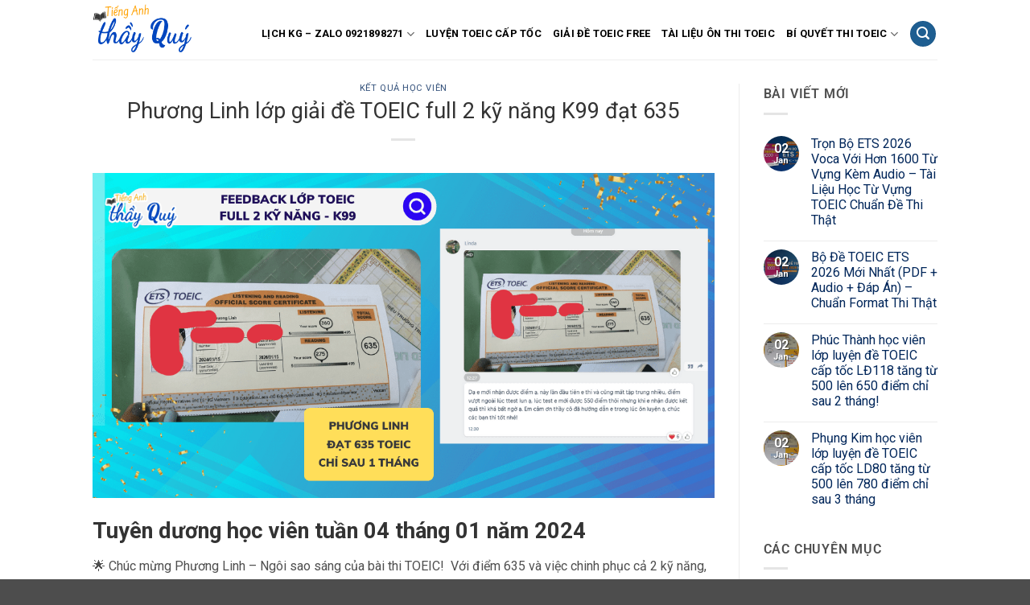

--- FILE ---
content_type: text/html; charset=UTF-8
request_url: https://tienganhthayquy.com/phuong-linh-lop-giai-de-toeic-full-2-ky-nang-k99-dat-635/
body_size: 29209
content:
<!DOCTYPE html>
<html lang="en-US" class="loading-site no-js">
<head>
	<meta charset="UTF-8" />
	<link rel="profile" href="http://gmpg.org/xfn/11" />
	<link rel="pingback" href="https://tienganhthayquy.com/xmlrpc.php" />

	<script>(function(html){html.className = html.className.replace(/\bno-js\b/,'js')})(document.documentElement);</script>
<meta name='robots' content='index, follow, max-image-preview:large, max-snippet:-1, max-video-preview:-1' />
	<style>img:is([sizes="auto" i], [sizes^="auto," i]) { contain-intrinsic-size: 3000px 1500px }</style>
	<meta name="viewport" content="width=device-width, initial-scale=1" />
	<!-- This site is optimized with the Yoast SEO plugin v26.8 - https://yoast.com/product/yoast-seo-wordpress/ -->
	<title>Phương Linh lớp giải đề TOEIC full 2 kỹ năng K99 đạt 635 - Tiếng Anh Thầy Quý - Số 1 TOEIC Online</title>
<link data-wpr-hosted-gf-parameters="family=Roboto%3A100%2C100italic%2C300%2C300italic%2C400%2C400italic%2C500%2C500italic%2C700%2C700italic%2C900%2C900italic%7CRoboto%20Condensed%3A300%2C300italic%2C400%2C400italic%2C700%2C700italic&subset=cyrillic%2Cgreek%2Ccyrillic-ext%2Clatin-ext%2Clatin%2Cvietnamese%2Cgreek-ext&display=swap" href="https://tienganhthayquy.com/wp-content/cache/fonts/1/google-fonts/css/e/5/f/8b8ae252d91ac14b109455c85360d.css" rel="stylesheet">
	<link rel="canonical" href="https://tienganhthayquy.com/phuong-linh-lop-giai-de-toeic-full-2-ky-nang-k99-dat-635/" />
	<meta property="og:locale" content="en_US" />
	<meta property="og:type" content="article" />
	<meta property="og:title" content="Phương Linh lớp giải đề TOEIC full 2 kỹ năng K99 đạt 635 - Tiếng Anh Thầy Quý - Số 1 TOEIC Online" />
	<meta property="og:description" content="Tuyên dương học viên tuần 04 tháng 01 năm 2024 🌟 Chúc mừng Phương Linh – Ngôi sao sáng của bài thi TOEIC!  Với điểm 635 và việc chinh phục cả 2 kỹ năng, bạn thật sự là nguồn cảm hứng cho tất cả các bạn học viên tại trung tâm. Sự chăm chỉ của [...]" />
	<meta property="og:url" content="https://tienganhthayquy.com/phuong-linh-lop-giai-de-toeic-full-2-ky-nang-k99-dat-635/" />
	<meta property="og:site_name" content="Tiếng Anh Thầy Quý - Số 1 TOEIC Online" />
	<meta property="article:published_time" content="2024-01-26T14:00:01+00:00" />
	<meta property="og:image" content="https://tienganhthayquy.com/wp-content/uploads/2024/01/Feedback-moi-nhat-TATQ-9-1.png" />
	<meta property="og:image:width" content="1200" />
	<meta property="og:image:height" content="628" />
	<meta property="og:image:type" content="image/png" />
	<meta name="author" content="Ngan Ha" />
	<meta name="twitter:card" content="summary_large_image" />
	<meta name="twitter:label1" content="Written by" />
	<meta name="twitter:data1" content="Ngan Ha" />
	<script type="application/ld+json" class="yoast-schema-graph">{"@context":"https://schema.org","@graph":[{"@type":"Article","@id":"https://tienganhthayquy.com/phuong-linh-lop-giai-de-toeic-full-2-ky-nang-k99-dat-635/#article","isPartOf":{"@id":"https://tienganhthayquy.com/phuong-linh-lop-giai-de-toeic-full-2-ky-nang-k99-dat-635/"},"author":{"name":"Ngan Ha","@id":"https://tienganhthayquy.com/#/schema/person/294a15820d6d69231df2f2334e45aeb5"},"headline":"Phương Linh lớp giải đề TOEIC full 2 kỹ năng K99 đạt 635","datePublished":"2024-01-26T14:00:01+00:00","mainEntityOfPage":{"@id":"https://tienganhthayquy.com/phuong-linh-lop-giai-de-toeic-full-2-ky-nang-k99-dat-635/"},"wordCount":331,"commentCount":0,"publisher":{"@id":"https://tienganhthayquy.com/#organization"},"image":{"@id":"https://tienganhthayquy.com/phuong-linh-lop-giai-de-toeic-full-2-ky-nang-k99-dat-635/#primaryimage"},"thumbnailUrl":"https://tienganhthayquy.com/wp-content/uploads/2024/01/Feedback-moi-nhat-TATQ-9-1.png","articleSection":["Kết quả Học viên"],"inLanguage":"en-US","potentialAction":[{"@type":"CommentAction","name":"Comment","target":["https://tienganhthayquy.com/phuong-linh-lop-giai-de-toeic-full-2-ky-nang-k99-dat-635/#respond"]}]},{"@type":"WebPage","@id":"https://tienganhthayquy.com/phuong-linh-lop-giai-de-toeic-full-2-ky-nang-k99-dat-635/","url":"https://tienganhthayquy.com/phuong-linh-lop-giai-de-toeic-full-2-ky-nang-k99-dat-635/","name":"Phương Linh lớp giải đề TOEIC full 2 kỹ năng K99 đạt 635 - Tiếng Anh Thầy Quý - Số 1 TOEIC Online","isPartOf":{"@id":"https://tienganhthayquy.com/#website"},"primaryImageOfPage":{"@id":"https://tienganhthayquy.com/phuong-linh-lop-giai-de-toeic-full-2-ky-nang-k99-dat-635/#primaryimage"},"image":{"@id":"https://tienganhthayquy.com/phuong-linh-lop-giai-de-toeic-full-2-ky-nang-k99-dat-635/#primaryimage"},"thumbnailUrl":"https://tienganhthayquy.com/wp-content/uploads/2024/01/Feedback-moi-nhat-TATQ-9-1.png","datePublished":"2024-01-26T14:00:01+00:00","breadcrumb":{"@id":"https://tienganhthayquy.com/phuong-linh-lop-giai-de-toeic-full-2-ky-nang-k99-dat-635/#breadcrumb"},"inLanguage":"en-US","potentialAction":[{"@type":"ReadAction","target":["https://tienganhthayquy.com/phuong-linh-lop-giai-de-toeic-full-2-ky-nang-k99-dat-635/"]}]},{"@type":"ImageObject","inLanguage":"en-US","@id":"https://tienganhthayquy.com/phuong-linh-lop-giai-de-toeic-full-2-ky-nang-k99-dat-635/#primaryimage","url":"https://tienganhthayquy.com/wp-content/uploads/2024/01/Feedback-moi-nhat-TATQ-9-1.png","contentUrl":"https://tienganhthayquy.com/wp-content/uploads/2024/01/Feedback-moi-nhat-TATQ-9-1.png","width":1200,"height":628},{"@type":"BreadcrumbList","@id":"https://tienganhthayquy.com/phuong-linh-lop-giai-de-toeic-full-2-ky-nang-k99-dat-635/#breadcrumb","itemListElement":[{"@type":"ListItem","position":1,"name":"Home","item":"https://tienganhthayquy.com/"},{"@type":"ListItem","position":2,"name":"Phương Linh lớp giải đề TOEIC full 2 kỹ năng K99 đạt 635"}]},{"@type":"WebSite","@id":"https://tienganhthayquy.com/#website","url":"https://tienganhthayquy.com/","name":"FireEnglish - Trung Tâm Anh Ngữ Online","description":"Nhiệt tình - Dạy kỹ - Trọng tâm","publisher":{"@id":"https://tienganhthayquy.com/#organization"},"potentialAction":[{"@type":"SearchAction","target":{"@type":"EntryPoint","urlTemplate":"https://tienganhthayquy.com/?s={search_term_string}"},"query-input":{"@type":"PropertyValueSpecification","valueRequired":true,"valueName":"search_term_string"}}],"inLanguage":"en-US"},{"@type":"Organization","@id":"https://tienganhthayquy.com/#organization","name":"FireEnglish - Trung tâm Anh ngữ Online","url":"https://tienganhthayquy.com/","logo":{"@type":"ImageObject","inLanguage":"en-US","@id":"https://tienganhthayquy.com/#/schema/logo/image/","url":"https://tienganhthayquy.com/wp-content/uploads/2020/10/fire-english-new-2.png","contentUrl":"https://tienganhthayquy.com/wp-content/uploads/2020/10/fire-english-new-2.png","width":836,"height":347,"caption":"FireEnglish - Trung tâm Anh ngữ Online"},"image":{"@id":"https://tienganhthayquy.com/#/schema/logo/image/"}},{"@type":"Person","@id":"https://tienganhthayquy.com/#/schema/person/294a15820d6d69231df2f2334e45aeb5","name":"Ngan Ha","image":{"@type":"ImageObject","inLanguage":"en-US","@id":"https://tienganhthayquy.com/#/schema/person/image/","url":"https://secure.gravatar.com/avatar/540850e51bfd4dffa06fe1261514f59f2eadd4b1a8cd7cd3a2698f1a420da91a?s=96&r=g","contentUrl":"https://secure.gravatar.com/avatar/540850e51bfd4dffa06fe1261514f59f2eadd4b1a8cd7cd3a2698f1a420da91a?s=96&r=g","caption":"Ngan Ha"},"url":"https://tienganhthayquy.com/author/ha-kiet-ngan/"}]}</script>
	<!-- / Yoast SEO plugin. -->


<link rel='dns-prefetch' href='//www.googletagmanager.com' />
<link href='https://fonts.gstatic.com' crossorigin rel='preconnect' />
<link rel='prefetch' href='https://tienganhthayquy.com/wp-content/themes/flatsome/assets/js/flatsome.js?ver=e2eddd6c228105dac048' />
<link rel='prefetch' href='https://tienganhthayquy.com/wp-content/themes/flatsome/assets/js/chunk.slider.js?ver=3.20.2' />
<link rel='prefetch' href='https://tienganhthayquy.com/wp-content/themes/flatsome/assets/js/chunk.popups.js?ver=3.20.2' />
<link rel='prefetch' href='https://tienganhthayquy.com/wp-content/themes/flatsome/assets/js/chunk.tooltips.js?ver=3.20.2' />
<link rel="alternate" type="application/rss+xml" title="Tiếng Anh Thầy Quý - Số 1 TOEIC Online &raquo; Feed" href="https://tienganhthayquy.com/feed/" />
<link rel="alternate" type="application/rss+xml" title="Tiếng Anh Thầy Quý - Số 1 TOEIC Online &raquo; Comments Feed" href="https://tienganhthayquy.com/comments/feed/" />
<link rel="alternate" type="application/rss+xml" title="Tiếng Anh Thầy Quý - Số 1 TOEIC Online &raquo; Phương Linh lớp giải đề  TOEIC full 2 kỹ năng K99 đạt 635 Comments Feed" href="https://tienganhthayquy.com/phuong-linh-lop-giai-de-toeic-full-2-ky-nang-k99-dat-635/feed/" />
<style id='wp-emoji-styles-inline-css' type='text/css'>

	img.wp-smiley, img.emoji {
		display: inline !important;
		border: none !important;
		box-shadow: none !important;
		height: 1em !important;
		width: 1em !important;
		margin: 0 0.07em !important;
		vertical-align: -0.1em !important;
		background: none !important;
		padding: 0 !important;
	}
</style>
<style id='wp-block-library-inline-css' type='text/css'>
:root{--wp-admin-theme-color:#007cba;--wp-admin-theme-color--rgb:0,124,186;--wp-admin-theme-color-darker-10:#006ba1;--wp-admin-theme-color-darker-10--rgb:0,107,161;--wp-admin-theme-color-darker-20:#005a87;--wp-admin-theme-color-darker-20--rgb:0,90,135;--wp-admin-border-width-focus:2px;--wp-block-synced-color:#7a00df;--wp-block-synced-color--rgb:122,0,223;--wp-bound-block-color:var(--wp-block-synced-color)}@media (min-resolution:192dpi){:root{--wp-admin-border-width-focus:1.5px}}.wp-element-button{cursor:pointer}:root{--wp--preset--font-size--normal:16px;--wp--preset--font-size--huge:42px}:root .has-very-light-gray-background-color{background-color:#eee}:root .has-very-dark-gray-background-color{background-color:#313131}:root .has-very-light-gray-color{color:#eee}:root .has-very-dark-gray-color{color:#313131}:root .has-vivid-green-cyan-to-vivid-cyan-blue-gradient-background{background:linear-gradient(135deg,#00d084,#0693e3)}:root .has-purple-crush-gradient-background{background:linear-gradient(135deg,#34e2e4,#4721fb 50%,#ab1dfe)}:root .has-hazy-dawn-gradient-background{background:linear-gradient(135deg,#faaca8,#dad0ec)}:root .has-subdued-olive-gradient-background{background:linear-gradient(135deg,#fafae1,#67a671)}:root .has-atomic-cream-gradient-background{background:linear-gradient(135deg,#fdd79a,#004a59)}:root .has-nightshade-gradient-background{background:linear-gradient(135deg,#330968,#31cdcf)}:root .has-midnight-gradient-background{background:linear-gradient(135deg,#020381,#2874fc)}.has-regular-font-size{font-size:1em}.has-larger-font-size{font-size:2.625em}.has-normal-font-size{font-size:var(--wp--preset--font-size--normal)}.has-huge-font-size{font-size:var(--wp--preset--font-size--huge)}.has-text-align-center{text-align:center}.has-text-align-left{text-align:left}.has-text-align-right{text-align:right}#end-resizable-editor-section{display:none}.aligncenter{clear:both}.items-justified-left{justify-content:flex-start}.items-justified-center{justify-content:center}.items-justified-right{justify-content:flex-end}.items-justified-space-between{justify-content:space-between}.screen-reader-text{border:0;clip-path:inset(50%);height:1px;margin:-1px;overflow:hidden;padding:0;position:absolute;width:1px;word-wrap:normal!important}.screen-reader-text:focus{background-color:#ddd;clip-path:none;color:#444;display:block;font-size:1em;height:auto;left:5px;line-height:normal;padding:15px 23px 14px;text-decoration:none;top:5px;width:auto;z-index:100000}html :where(.has-border-color){border-style:solid}html :where([style*=border-top-color]){border-top-style:solid}html :where([style*=border-right-color]){border-right-style:solid}html :where([style*=border-bottom-color]){border-bottom-style:solid}html :where([style*=border-left-color]){border-left-style:solid}html :where([style*=border-width]){border-style:solid}html :where([style*=border-top-width]){border-top-style:solid}html :where([style*=border-right-width]){border-right-style:solid}html :where([style*=border-bottom-width]){border-bottom-style:solid}html :where([style*=border-left-width]){border-left-style:solid}html :where(img[class*=wp-image-]){height:auto;max-width:100%}:where(figure){margin:0 0 1em}html :where(.is-position-sticky){--wp-admin--admin-bar--position-offset:var(--wp-admin--admin-bar--height,0px)}@media screen and (max-width:600px){html :where(.is-position-sticky){--wp-admin--admin-bar--position-offset:0px}}
</style>
<link rel='stylesheet' id='lepopup-style-css' href='https://tienganhthayquy.com/wp-content/plugins/halfdata-green-popups/css/style.min.css?ver=7.09' type='text/css' media='all' />
<link rel='stylesheet' id='airdatepicker-css' href='https://tienganhthayquy.com/wp-content/plugins/halfdata-green-popups/css/airdatepicker.min.css?ver=7.09' type='text/css' media='all' />
<link rel='stylesheet' id='flatsome-main-css' href='https://tienganhthayquy.com/wp-content/themes/flatsome/assets/css/flatsome.css?ver=3.20.2' type='text/css' media='all' />
<style id='flatsome-main-inline-css' type='text/css'>
@font-face {
				font-family: "fl-icons";
				font-display: block;
				src: url(https://tienganhthayquy.com/wp-content/themes/flatsome/assets/css/icons/fl-icons.eot?v=3.20.2);
				src:
					url(https://tienganhthayquy.com/wp-content/themes/flatsome/assets/css/icons/fl-icons.eot#iefix?v=3.20.2) format("embedded-opentype"),
					url(https://tienganhthayquy.com/wp-content/themes/flatsome/assets/css/icons/fl-icons.woff2?v=3.20.2) format("woff2"),
					url(https://tienganhthayquy.com/wp-content/themes/flatsome/assets/css/icons/fl-icons.ttf?v=3.20.2) format("truetype"),
					url(https://tienganhthayquy.com/wp-content/themes/flatsome/assets/css/icons/fl-icons.woff?v=3.20.2) format("woff"),
					url(https://tienganhthayquy.com/wp-content/themes/flatsome/assets/css/icons/fl-icons.svg?v=3.20.2#fl-icons) format("svg");
			}
</style>
<link rel='stylesheet' id='flatsome-style-css' href='https://tienganhthayquy.com/wp-content/themes/flatsome-child/style.css?ver=3.0' type='text/css' media='all' />
<style id='rocket-lazyload-inline-css' type='text/css'>
.rll-youtube-player{position:relative;padding-bottom:56.23%;height:0;overflow:hidden;max-width:100%;}.rll-youtube-player:focus-within{outline: 2px solid currentColor;outline-offset: 5px;}.rll-youtube-player iframe{position:absolute;top:0;left:0;width:100%;height:100%;z-index:100;background:0 0}.rll-youtube-player img{bottom:0;display:block;left:0;margin:auto;max-width:100%;width:100%;position:absolute;right:0;top:0;border:none;height:auto;-webkit-transition:.4s all;-moz-transition:.4s all;transition:.4s all}.rll-youtube-player img:hover{-webkit-filter:brightness(75%)}.rll-youtube-player .play{height:100%;width:100%;left:0;top:0;position:absolute;background:url(https://tienganhthayquy.com/wp-content/plugins/wp-rocket/assets/img/youtube.png) no-repeat center;background-color: transparent !important;cursor:pointer;border:none;}
</style>
<script type="text/javascript" src="https://tienganhthayquy.com/wp-includes/js/jquery/jquery.min.js?ver=3.7.1" id="jquery-core-js"></script>
<script type="text/javascript" src="https://tienganhthayquy.com/wp-includes/js/jquery/jquery-migrate.min.js?ver=3.4.1" id="jquery-migrate-js"></script>
<link rel="https://api.w.org/" href="https://tienganhthayquy.com/wp-json/" /><link rel="alternate" title="JSON" type="application/json" href="https://tienganhthayquy.com/wp-json/wp/v2/posts/90447" /><link rel="EditURI" type="application/rsd+xml" title="RSD" href="https://tienganhthayquy.com/xmlrpc.php?rsd" />
<meta name="generator" content="WordPress 6.8.3" />
<link rel='shortlink' href='https://tienganhthayquy.com/?p=90447' />
<link rel="alternate" title="oEmbed (JSON)" type="application/json+oembed" href="https://tienganhthayquy.com/wp-json/oembed/1.0/embed?url=https%3A%2F%2Ftienganhthayquy.com%2Fphuong-linh-lop-giai-de-toeic-full-2-ky-nang-k99-dat-635%2F" />
<link rel="alternate" title="oEmbed (XML)" type="text/xml+oembed" href="https://tienganhthayquy.com/wp-json/oembed/1.0/embed?url=https%3A%2F%2Ftienganhthayquy.com%2Fphuong-linh-lop-giai-de-toeic-full-2-ky-nang-k99-dat-635%2F&#038;format=xml" />
<meta name="generator" content="Site Kit by Google 1.167.0" /><script type="text/javascript">
    (function(c,l,a,r,i,t,y){
        c[a]=c[a]||function(){(c[a].q=c[a].q||[]).push(arguments)};
        t=l.createElement(r);t.async=1;t.src="https://www.clarity.ms/tag/"+i;
        y=l.getElementsByTagName(r)[0];y.parentNode.insertBefore(t,y);
    })(window, document, "clarity", "script", "4mbp2w888g");
</script>

<!-- Google tag (gtag.js) -->
<script async src="https://www.googletagmanager.com/gtag/js?id=UA-86122169-1"></script>
<script>
  window.dataLayer = window.dataLayer || [];
  function gtag(){dataLayer.push(arguments);}
  gtag('js', new Date());

  gtag('config', 'UA-86122169-1');
</script>
<!-- Google tag (gtag.js) -->
<script async src="https://www.googletagmanager.com/gtag/js?id=AW-16767345496"></script>
<script>
  window.dataLayer = window.dataLayer || [];
  function gtag(){dataLayer.push(arguments);}
  gtag('js', new Date());

  gtag('config', 'AW-16767345496');
</script><meta name="generator" content="Elementor 3.34.2; features: additional_custom_breakpoints; settings: css_print_method-external, google_font-enabled, font_display-auto">
<meta property="fb:app_id" content="1451102295278607" />			<style>
				.e-con.e-parent:nth-of-type(n+4):not(.e-lazyloaded):not(.e-no-lazyload),
				.e-con.e-parent:nth-of-type(n+4):not(.e-lazyloaded):not(.e-no-lazyload) * {
					background-image: none !important;
				}
				@media screen and (max-height: 1024px) {
					.e-con.e-parent:nth-of-type(n+3):not(.e-lazyloaded):not(.e-no-lazyload),
					.e-con.e-parent:nth-of-type(n+3):not(.e-lazyloaded):not(.e-no-lazyload) * {
						background-image: none !important;
					}
				}
				@media screen and (max-height: 640px) {
					.e-con.e-parent:nth-of-type(n+2):not(.e-lazyloaded):not(.e-no-lazyload),
					.e-con.e-parent:nth-of-type(n+2):not(.e-lazyloaded):not(.e-no-lazyload) * {
						background-image: none !important;
					}
				}
			</style>
			
		<script>var lepopup_customjs_handlers={};var lepopup_cookie_value="ilovefamily";var lepopup_events_data={};var lepopup_content_id="90447";</script><script>function lepopup_add_event(_event,_data){if(typeof _lepopup_add_event == typeof undefined){jQuery(document).ready(function(){_lepopup_add_event(_event,_data);});}else{_lepopup_add_event(_event,_data);}}</script><link rel="icon" href="https://tienganhthayquy.com/wp-content/uploads/2021/02/cropped-ThayQuy-favicon-Copy-32x32.png" sizes="32x32" />
<link rel="icon" href="https://tienganhthayquy.com/wp-content/uploads/2021/02/cropped-ThayQuy-favicon-Copy-192x192.png" sizes="192x192" />
<link rel="apple-touch-icon" href="https://tienganhthayquy.com/wp-content/uploads/2021/02/cropped-ThayQuy-favicon-Copy-180x180.png" />
<meta name="msapplication-TileImage" content="https://tienganhthayquy.com/wp-content/uploads/2021/02/cropped-ThayQuy-favicon-Copy-270x270.png" />
<style id="custom-css" type="text/css">:root {--primary-color: #1e5e91;--fs-color-primary: #1e5e91;--fs-color-secondary: #C05530;--fs-color-success: #1E73BE;--fs-color-alert: #b20000;--fs-color-base: #4f4f4f;--fs-experimental-link-color: #00265a;--fs-experimental-link-color-hover: #1e73be;}.tooltipster-base {--tooltip-color: #fff;--tooltip-bg-color: #000;}.off-canvas-right .mfp-content, .off-canvas-left .mfp-content {--drawer-width: 300px;}.header-main{height: 74px}#logo img{max-height: 74px}#logo{width:130px;}.header-bottom{min-height: 10px}.header-top{min-height: 37px}.transparent .header-main{height: 30px}.transparent #logo img{max-height: 30px}.has-transparent + .page-title:first-of-type,.has-transparent + #main > .page-title,.has-transparent + #main > div > .page-title,.has-transparent + #main .page-header-wrapper:first-of-type .page-title{padding-top: 30px;}.header.show-on-scroll,.stuck .header-main{height:87px!important}.stuck #logo img{max-height: 87px!important}.search-form{ width: 55%;}.header-bg-color {background-color: rgba(255,255,255,0.9)}.header-bottom {background-color: #d1d1d1}.top-bar-nav > li > a{line-height: 16px }.header-main .nav > li > a{line-height: 72px }.header-wrapper:not(.stuck) .header-main .header-nav{margin-top: -4px }.stuck .header-main .nav > li > a{line-height: 55px }.header-bottom-nav > li > a{line-height: 16px }@media (max-width: 549px) {.header-main{height: 70px}#logo img{max-height: 70px}}.nav-dropdown-has-arrow.nav-dropdown-has-border li.has-dropdown:before{border-bottom-color: #1e5e91;}.nav .nav-dropdown{border-color: #1e5e91 }.nav-dropdown{border-radius:10px}.nav-dropdown{font-size:99%}.header-top{background-color:#f7f7f7!important;}h1,h2,h3,h4,h5,h6,.heading-font{color: #333333;}body{font-family: Roboto, sans-serif;}body {font-weight: 400;font-style: normal;}.nav > li > a {font-family: Roboto, sans-serif;}.mobile-sidebar-levels-2 .nav > li > ul > li > a {font-family: Roboto, sans-serif;}.nav > li > a,.mobile-sidebar-levels-2 .nav > li > ul > li > a {font-weight: 700;font-style: normal;}h1,h2,h3,h4,h5,h6,.heading-font, .off-canvas-center .nav-sidebar.nav-vertical > li > a{font-family: Roboto, sans-serif;}h1,h2,h3,h4,h5,h6,.heading-font,.banner h1,.banner h2 {font-weight: 400;font-style: normal;}.alt-font{font-family: "Dancing Script", sans-serif;}.alt-font {font-weight: 400!important;font-style: normal!important;}.header:not(.transparent) .top-bar-nav > li > a {color: #000000;}.header:not(.transparent) .header-nav-main.nav > li > a {color: #000000;}.footer-1{background-color: #ffffff}.footer-2{background-color: #1e5e91}.nav-vertical-fly-out > li + li {border-top-width: 1px; border-top-style: solid;}.label-new.menu-item > a:after{content:"New";}.label-hot.menu-item > a:after{content:"Hot";}.label-sale.menu-item > a:after{content:"Sale";}.label-popular.menu-item > a:after{content:"Popular";}</style><style id="kirki-inline-styles">/* cyrillic-ext */
@font-face {
  font-family: 'Roboto';
  font-style: normal;
  font-weight: 400;
  font-stretch: 100%;
  font-display: swap;
  src: url(https://tienganhthayquy.com/wp-content/fonts/roboto/KFO7CnqEu92Fr1ME7kSn66aGLdTylUAMa3GUBGEe.woff2) format('woff2');
  unicode-range: U+0460-052F, U+1C80-1C8A, U+20B4, U+2DE0-2DFF, U+A640-A69F, U+FE2E-FE2F;
}
/* cyrillic */
@font-face {
  font-family: 'Roboto';
  font-style: normal;
  font-weight: 400;
  font-stretch: 100%;
  font-display: swap;
  src: url(https://tienganhthayquy.com/wp-content/fonts/roboto/KFO7CnqEu92Fr1ME7kSn66aGLdTylUAMa3iUBGEe.woff2) format('woff2');
  unicode-range: U+0301, U+0400-045F, U+0490-0491, U+04B0-04B1, U+2116;
}
/* greek-ext */
@font-face {
  font-family: 'Roboto';
  font-style: normal;
  font-weight: 400;
  font-stretch: 100%;
  font-display: swap;
  src: url(https://tienganhthayquy.com/wp-content/fonts/roboto/KFO7CnqEu92Fr1ME7kSn66aGLdTylUAMa3CUBGEe.woff2) format('woff2');
  unicode-range: U+1F00-1FFF;
}
/* greek */
@font-face {
  font-family: 'Roboto';
  font-style: normal;
  font-weight: 400;
  font-stretch: 100%;
  font-display: swap;
  src: url(https://tienganhthayquy.com/wp-content/fonts/roboto/KFO7CnqEu92Fr1ME7kSn66aGLdTylUAMa3-UBGEe.woff2) format('woff2');
  unicode-range: U+0370-0377, U+037A-037F, U+0384-038A, U+038C, U+038E-03A1, U+03A3-03FF;
}
/* math */
@font-face {
  font-family: 'Roboto';
  font-style: normal;
  font-weight: 400;
  font-stretch: 100%;
  font-display: swap;
  src: url(https://tienganhthayquy.com/wp-content/fonts/roboto/KFO7CnqEu92Fr1ME7kSn66aGLdTylUAMawCUBGEe.woff2) format('woff2');
  unicode-range: U+0302-0303, U+0305, U+0307-0308, U+0310, U+0312, U+0315, U+031A, U+0326-0327, U+032C, U+032F-0330, U+0332-0333, U+0338, U+033A, U+0346, U+034D, U+0391-03A1, U+03A3-03A9, U+03B1-03C9, U+03D1, U+03D5-03D6, U+03F0-03F1, U+03F4-03F5, U+2016-2017, U+2034-2038, U+203C, U+2040, U+2043, U+2047, U+2050, U+2057, U+205F, U+2070-2071, U+2074-208E, U+2090-209C, U+20D0-20DC, U+20E1, U+20E5-20EF, U+2100-2112, U+2114-2115, U+2117-2121, U+2123-214F, U+2190, U+2192, U+2194-21AE, U+21B0-21E5, U+21F1-21F2, U+21F4-2211, U+2213-2214, U+2216-22FF, U+2308-230B, U+2310, U+2319, U+231C-2321, U+2336-237A, U+237C, U+2395, U+239B-23B7, U+23D0, U+23DC-23E1, U+2474-2475, U+25AF, U+25B3, U+25B7, U+25BD, U+25C1, U+25CA, U+25CC, U+25FB, U+266D-266F, U+27C0-27FF, U+2900-2AFF, U+2B0E-2B11, U+2B30-2B4C, U+2BFE, U+3030, U+FF5B, U+FF5D, U+1D400-1D7FF, U+1EE00-1EEFF;
}
/* symbols */
@font-face {
  font-family: 'Roboto';
  font-style: normal;
  font-weight: 400;
  font-stretch: 100%;
  font-display: swap;
  src: url(https://tienganhthayquy.com/wp-content/fonts/roboto/KFO7CnqEu92Fr1ME7kSn66aGLdTylUAMaxKUBGEe.woff2) format('woff2');
  unicode-range: U+0001-000C, U+000E-001F, U+007F-009F, U+20DD-20E0, U+20E2-20E4, U+2150-218F, U+2190, U+2192, U+2194-2199, U+21AF, U+21E6-21F0, U+21F3, U+2218-2219, U+2299, U+22C4-22C6, U+2300-243F, U+2440-244A, U+2460-24FF, U+25A0-27BF, U+2800-28FF, U+2921-2922, U+2981, U+29BF, U+29EB, U+2B00-2BFF, U+4DC0-4DFF, U+FFF9-FFFB, U+10140-1018E, U+10190-1019C, U+101A0, U+101D0-101FD, U+102E0-102FB, U+10E60-10E7E, U+1D2C0-1D2D3, U+1D2E0-1D37F, U+1F000-1F0FF, U+1F100-1F1AD, U+1F1E6-1F1FF, U+1F30D-1F30F, U+1F315, U+1F31C, U+1F31E, U+1F320-1F32C, U+1F336, U+1F378, U+1F37D, U+1F382, U+1F393-1F39F, U+1F3A7-1F3A8, U+1F3AC-1F3AF, U+1F3C2, U+1F3C4-1F3C6, U+1F3CA-1F3CE, U+1F3D4-1F3E0, U+1F3ED, U+1F3F1-1F3F3, U+1F3F5-1F3F7, U+1F408, U+1F415, U+1F41F, U+1F426, U+1F43F, U+1F441-1F442, U+1F444, U+1F446-1F449, U+1F44C-1F44E, U+1F453, U+1F46A, U+1F47D, U+1F4A3, U+1F4B0, U+1F4B3, U+1F4B9, U+1F4BB, U+1F4BF, U+1F4C8-1F4CB, U+1F4D6, U+1F4DA, U+1F4DF, U+1F4E3-1F4E6, U+1F4EA-1F4ED, U+1F4F7, U+1F4F9-1F4FB, U+1F4FD-1F4FE, U+1F503, U+1F507-1F50B, U+1F50D, U+1F512-1F513, U+1F53E-1F54A, U+1F54F-1F5FA, U+1F610, U+1F650-1F67F, U+1F687, U+1F68D, U+1F691, U+1F694, U+1F698, U+1F6AD, U+1F6B2, U+1F6B9-1F6BA, U+1F6BC, U+1F6C6-1F6CF, U+1F6D3-1F6D7, U+1F6E0-1F6EA, U+1F6F0-1F6F3, U+1F6F7-1F6FC, U+1F700-1F7FF, U+1F800-1F80B, U+1F810-1F847, U+1F850-1F859, U+1F860-1F887, U+1F890-1F8AD, U+1F8B0-1F8BB, U+1F8C0-1F8C1, U+1F900-1F90B, U+1F93B, U+1F946, U+1F984, U+1F996, U+1F9E9, U+1FA00-1FA6F, U+1FA70-1FA7C, U+1FA80-1FA89, U+1FA8F-1FAC6, U+1FACE-1FADC, U+1FADF-1FAE9, U+1FAF0-1FAF8, U+1FB00-1FBFF;
}
/* vietnamese */
@font-face {
  font-family: 'Roboto';
  font-style: normal;
  font-weight: 400;
  font-stretch: 100%;
  font-display: swap;
  src: url(https://tienganhthayquy.com/wp-content/fonts/roboto/KFO7CnqEu92Fr1ME7kSn66aGLdTylUAMa3OUBGEe.woff2) format('woff2');
  unicode-range: U+0102-0103, U+0110-0111, U+0128-0129, U+0168-0169, U+01A0-01A1, U+01AF-01B0, U+0300-0301, U+0303-0304, U+0308-0309, U+0323, U+0329, U+1EA0-1EF9, U+20AB;
}
/* latin-ext */
@font-face {
  font-family: 'Roboto';
  font-style: normal;
  font-weight: 400;
  font-stretch: 100%;
  font-display: swap;
  src: url(https://tienganhthayquy.com/wp-content/fonts/roboto/KFO7CnqEu92Fr1ME7kSn66aGLdTylUAMa3KUBGEe.woff2) format('woff2');
  unicode-range: U+0100-02BA, U+02BD-02C5, U+02C7-02CC, U+02CE-02D7, U+02DD-02FF, U+0304, U+0308, U+0329, U+1D00-1DBF, U+1E00-1E9F, U+1EF2-1EFF, U+2020, U+20A0-20AB, U+20AD-20C0, U+2113, U+2C60-2C7F, U+A720-A7FF;
}
/* latin */
@font-face {
  font-family: 'Roboto';
  font-style: normal;
  font-weight: 400;
  font-stretch: 100%;
  font-display: swap;
  src: url(https://tienganhthayquy.com/wp-content/fonts/roboto/KFO7CnqEu92Fr1ME7kSn66aGLdTylUAMa3yUBA.woff2) format('woff2');
  unicode-range: U+0000-00FF, U+0131, U+0152-0153, U+02BB-02BC, U+02C6, U+02DA, U+02DC, U+0304, U+0308, U+0329, U+2000-206F, U+20AC, U+2122, U+2191, U+2193, U+2212, U+2215, U+FEFF, U+FFFD;
}
/* cyrillic-ext */
@font-face {
  font-family: 'Roboto';
  font-style: normal;
  font-weight: 700;
  font-stretch: 100%;
  font-display: swap;
  src: url(https://tienganhthayquy.com/wp-content/fonts/roboto/KFO7CnqEu92Fr1ME7kSn66aGLdTylUAMa3GUBGEe.woff2) format('woff2');
  unicode-range: U+0460-052F, U+1C80-1C8A, U+20B4, U+2DE0-2DFF, U+A640-A69F, U+FE2E-FE2F;
}
/* cyrillic */
@font-face {
  font-family: 'Roboto';
  font-style: normal;
  font-weight: 700;
  font-stretch: 100%;
  font-display: swap;
  src: url(https://tienganhthayquy.com/wp-content/fonts/roboto/KFO7CnqEu92Fr1ME7kSn66aGLdTylUAMa3iUBGEe.woff2) format('woff2');
  unicode-range: U+0301, U+0400-045F, U+0490-0491, U+04B0-04B1, U+2116;
}
/* greek-ext */
@font-face {
  font-family: 'Roboto';
  font-style: normal;
  font-weight: 700;
  font-stretch: 100%;
  font-display: swap;
  src: url(https://tienganhthayquy.com/wp-content/fonts/roboto/KFO7CnqEu92Fr1ME7kSn66aGLdTylUAMa3CUBGEe.woff2) format('woff2');
  unicode-range: U+1F00-1FFF;
}
/* greek */
@font-face {
  font-family: 'Roboto';
  font-style: normal;
  font-weight: 700;
  font-stretch: 100%;
  font-display: swap;
  src: url(https://tienganhthayquy.com/wp-content/fonts/roboto/KFO7CnqEu92Fr1ME7kSn66aGLdTylUAMa3-UBGEe.woff2) format('woff2');
  unicode-range: U+0370-0377, U+037A-037F, U+0384-038A, U+038C, U+038E-03A1, U+03A3-03FF;
}
/* math */
@font-face {
  font-family: 'Roboto';
  font-style: normal;
  font-weight: 700;
  font-stretch: 100%;
  font-display: swap;
  src: url(https://tienganhthayquy.com/wp-content/fonts/roboto/KFO7CnqEu92Fr1ME7kSn66aGLdTylUAMawCUBGEe.woff2) format('woff2');
  unicode-range: U+0302-0303, U+0305, U+0307-0308, U+0310, U+0312, U+0315, U+031A, U+0326-0327, U+032C, U+032F-0330, U+0332-0333, U+0338, U+033A, U+0346, U+034D, U+0391-03A1, U+03A3-03A9, U+03B1-03C9, U+03D1, U+03D5-03D6, U+03F0-03F1, U+03F4-03F5, U+2016-2017, U+2034-2038, U+203C, U+2040, U+2043, U+2047, U+2050, U+2057, U+205F, U+2070-2071, U+2074-208E, U+2090-209C, U+20D0-20DC, U+20E1, U+20E5-20EF, U+2100-2112, U+2114-2115, U+2117-2121, U+2123-214F, U+2190, U+2192, U+2194-21AE, U+21B0-21E5, U+21F1-21F2, U+21F4-2211, U+2213-2214, U+2216-22FF, U+2308-230B, U+2310, U+2319, U+231C-2321, U+2336-237A, U+237C, U+2395, U+239B-23B7, U+23D0, U+23DC-23E1, U+2474-2475, U+25AF, U+25B3, U+25B7, U+25BD, U+25C1, U+25CA, U+25CC, U+25FB, U+266D-266F, U+27C0-27FF, U+2900-2AFF, U+2B0E-2B11, U+2B30-2B4C, U+2BFE, U+3030, U+FF5B, U+FF5D, U+1D400-1D7FF, U+1EE00-1EEFF;
}
/* symbols */
@font-face {
  font-family: 'Roboto';
  font-style: normal;
  font-weight: 700;
  font-stretch: 100%;
  font-display: swap;
  src: url(https://tienganhthayquy.com/wp-content/fonts/roboto/KFO7CnqEu92Fr1ME7kSn66aGLdTylUAMaxKUBGEe.woff2) format('woff2');
  unicode-range: U+0001-000C, U+000E-001F, U+007F-009F, U+20DD-20E0, U+20E2-20E4, U+2150-218F, U+2190, U+2192, U+2194-2199, U+21AF, U+21E6-21F0, U+21F3, U+2218-2219, U+2299, U+22C4-22C6, U+2300-243F, U+2440-244A, U+2460-24FF, U+25A0-27BF, U+2800-28FF, U+2921-2922, U+2981, U+29BF, U+29EB, U+2B00-2BFF, U+4DC0-4DFF, U+FFF9-FFFB, U+10140-1018E, U+10190-1019C, U+101A0, U+101D0-101FD, U+102E0-102FB, U+10E60-10E7E, U+1D2C0-1D2D3, U+1D2E0-1D37F, U+1F000-1F0FF, U+1F100-1F1AD, U+1F1E6-1F1FF, U+1F30D-1F30F, U+1F315, U+1F31C, U+1F31E, U+1F320-1F32C, U+1F336, U+1F378, U+1F37D, U+1F382, U+1F393-1F39F, U+1F3A7-1F3A8, U+1F3AC-1F3AF, U+1F3C2, U+1F3C4-1F3C6, U+1F3CA-1F3CE, U+1F3D4-1F3E0, U+1F3ED, U+1F3F1-1F3F3, U+1F3F5-1F3F7, U+1F408, U+1F415, U+1F41F, U+1F426, U+1F43F, U+1F441-1F442, U+1F444, U+1F446-1F449, U+1F44C-1F44E, U+1F453, U+1F46A, U+1F47D, U+1F4A3, U+1F4B0, U+1F4B3, U+1F4B9, U+1F4BB, U+1F4BF, U+1F4C8-1F4CB, U+1F4D6, U+1F4DA, U+1F4DF, U+1F4E3-1F4E6, U+1F4EA-1F4ED, U+1F4F7, U+1F4F9-1F4FB, U+1F4FD-1F4FE, U+1F503, U+1F507-1F50B, U+1F50D, U+1F512-1F513, U+1F53E-1F54A, U+1F54F-1F5FA, U+1F610, U+1F650-1F67F, U+1F687, U+1F68D, U+1F691, U+1F694, U+1F698, U+1F6AD, U+1F6B2, U+1F6B9-1F6BA, U+1F6BC, U+1F6C6-1F6CF, U+1F6D3-1F6D7, U+1F6E0-1F6EA, U+1F6F0-1F6F3, U+1F6F7-1F6FC, U+1F700-1F7FF, U+1F800-1F80B, U+1F810-1F847, U+1F850-1F859, U+1F860-1F887, U+1F890-1F8AD, U+1F8B0-1F8BB, U+1F8C0-1F8C1, U+1F900-1F90B, U+1F93B, U+1F946, U+1F984, U+1F996, U+1F9E9, U+1FA00-1FA6F, U+1FA70-1FA7C, U+1FA80-1FA89, U+1FA8F-1FAC6, U+1FACE-1FADC, U+1FADF-1FAE9, U+1FAF0-1FAF8, U+1FB00-1FBFF;
}
/* vietnamese */
@font-face {
  font-family: 'Roboto';
  font-style: normal;
  font-weight: 700;
  font-stretch: 100%;
  font-display: swap;
  src: url(https://tienganhthayquy.com/wp-content/fonts/roboto/KFO7CnqEu92Fr1ME7kSn66aGLdTylUAMa3OUBGEe.woff2) format('woff2');
  unicode-range: U+0102-0103, U+0110-0111, U+0128-0129, U+0168-0169, U+01A0-01A1, U+01AF-01B0, U+0300-0301, U+0303-0304, U+0308-0309, U+0323, U+0329, U+1EA0-1EF9, U+20AB;
}
/* latin-ext */
@font-face {
  font-family: 'Roboto';
  font-style: normal;
  font-weight: 700;
  font-stretch: 100%;
  font-display: swap;
  src: url(https://tienganhthayquy.com/wp-content/fonts/roboto/KFO7CnqEu92Fr1ME7kSn66aGLdTylUAMa3KUBGEe.woff2) format('woff2');
  unicode-range: U+0100-02BA, U+02BD-02C5, U+02C7-02CC, U+02CE-02D7, U+02DD-02FF, U+0304, U+0308, U+0329, U+1D00-1DBF, U+1E00-1E9F, U+1EF2-1EFF, U+2020, U+20A0-20AB, U+20AD-20C0, U+2113, U+2C60-2C7F, U+A720-A7FF;
}
/* latin */
@font-face {
  font-family: 'Roboto';
  font-style: normal;
  font-weight: 700;
  font-stretch: 100%;
  font-display: swap;
  src: url(https://tienganhthayquy.com/wp-content/fonts/roboto/KFO7CnqEu92Fr1ME7kSn66aGLdTylUAMa3yUBA.woff2) format('woff2');
  unicode-range: U+0000-00FF, U+0131, U+0152-0153, U+02BB-02BC, U+02C6, U+02DA, U+02DC, U+0304, U+0308, U+0329, U+2000-206F, U+20AC, U+2122, U+2191, U+2193, U+2212, U+2215, U+FEFF, U+FFFD;
}/* vietnamese */
@font-face {
  font-family: 'Dancing Script';
  font-style: normal;
  font-weight: 400;
  font-display: swap;
  src: url(/home/fire/domains/tienganhthayquy.com/public_html/wp-content/fonts/dancing-script/If2cXTr6YS-zF4S-kcSWSVi_sxjsohD9F50Ruu7BMSo3Rep8ltA.woff2) format('woff2');
  unicode-range: U+0102-0103, U+0110-0111, U+0128-0129, U+0168-0169, U+01A0-01A1, U+01AF-01B0, U+0300-0301, U+0303-0304, U+0308-0309, U+0323, U+0329, U+1EA0-1EF9, U+20AB;
}
/* latin-ext */
@font-face {
  font-family: 'Dancing Script';
  font-style: normal;
  font-weight: 400;
  font-display: swap;
  src: url(/home/fire/domains/tienganhthayquy.com/public_html/wp-content/fonts/dancing-script/If2cXTr6YS-zF4S-kcSWSVi_sxjsohD9F50Ruu7BMSo3ROp8ltA.woff2) format('woff2');
  unicode-range: U+0100-02BA, U+02BD-02C5, U+02C7-02CC, U+02CE-02D7, U+02DD-02FF, U+0304, U+0308, U+0329, U+1D00-1DBF, U+1E00-1E9F, U+1EF2-1EFF, U+2020, U+20A0-20AB, U+20AD-20C0, U+2113, U+2C60-2C7F, U+A720-A7FF;
}
/* latin */
@font-face {
  font-family: 'Dancing Script';
  font-style: normal;
  font-weight: 400;
  font-display: swap;
  src: url(/home/fire/domains/tienganhthayquy.com/public_html/wp-content/fonts/dancing-script/If2cXTr6YS-zF4S-kcSWSVi_sxjsohD9F50Ruu7BMSo3Sup8.woff2) format('woff2');
  unicode-range: U+0000-00FF, U+0131, U+0152-0153, U+02BB-02BC, U+02C6, U+02DA, U+02DC, U+0304, U+0308, U+0329, U+2000-206F, U+20AC, U+2122, U+2191, U+2193, U+2212, U+2215, U+FEFF, U+FFFD;
}</style><noscript><style id="rocket-lazyload-nojs-css">.rll-youtube-player, [data-lazy-src]{display:none !important;}</style></noscript><meta name="generator" content="WP Rocket 3.19.3" data-wpr-features="wpr_lazyload_images wpr_lazyload_iframes wpr_host_fonts_locally wpr_desktop" /></head>

<body class="wp-singular post-template-default single single-post postid-90447 single-format-standard wp-theme-flatsome wp-child-theme-flatsome-child full-width lightbox nav-dropdown-has-arrow nav-dropdown-has-shadow nav-dropdown-has-border parallax-mobile elementor-default elementor-kit-81356">


<a class="skip-link screen-reader-text" href="#main">Skip to content</a>

<div data-rocket-location-hash="99bb46786fd5bd31bcd7bdc067ad247a" id="wrapper">

	
	<header data-rocket-location-hash="20bff617ba1de6a2008ac24acd85651b" id="header" class="header has-sticky sticky-shrink">
		<div data-rocket-location-hash="d53b06ca13945ed03e70ba4a94347bcf" class="header-wrapper">
			<div id="masthead" class="header-main ">
      <div class="header-inner flex-row container logo-left medium-logo-left" role="navigation">

          <!-- Logo -->
          <div id="logo" class="flex-col logo">
            
<!-- Header logo -->
<a href="https://tienganhthayquy.com/" title="Tiếng Anh Thầy Quý &#8211; Số 1 TOEIC Online - Nhiệt tình &#8211; Dạy kỹ &#8211; Trọng tâm" rel="home">
		<img width="452" height="234" src="data:image/svg+xml,%3Csvg%20xmlns='http://www.w3.org/2000/svg'%20viewBox='0%200%20452%20234'%3E%3C/svg%3E" class="header_logo header-logo" alt="Tiếng Anh Thầy Quý &#8211; Số 1 TOEIC Online" data-lazy-src="https://tienganhthayquy.com/wp-content/uploads/2022/02/ThayQuy-logo-2.png"/><noscript><img width="452" height="234" src="https://tienganhthayquy.com/wp-content/uploads/2022/02/ThayQuy-logo-2.png" class="header_logo header-logo" alt="Tiếng Anh Thầy Quý &#8211; Số 1 TOEIC Online"/></noscript><img  width="452" height="234" src="data:image/svg+xml,%3Csvg%20xmlns='http://www.w3.org/2000/svg'%20viewBox='0%200%20452%20234'%3E%3C/svg%3E" class="header-logo-dark" alt="Tiếng Anh Thầy Quý &#8211; Số 1 TOEIC Online" data-lazy-src="https://tienganhthayquy.com/wp-content/uploads/2022/02/ThayQuy-logo-2.png"/><noscript><img  width="452" height="234" src="https://tienganhthayquy.com/wp-content/uploads/2022/02/ThayQuy-logo-2.png" class="header-logo-dark" alt="Tiếng Anh Thầy Quý &#8211; Số 1 TOEIC Online"/></noscript></a>
          </div>

          <!-- Mobile Left Elements -->
          <div class="flex-col show-for-medium flex-left">
            <ul class="mobile-nav nav nav-left ">
                          </ul>
          </div>

          <!-- Left Elements -->
          <div class="flex-col hide-for-medium flex-left
            flex-grow">
            <ul class="header-nav header-nav-main nav nav-left  nav-line-bottom nav-uppercase" >
                          </ul>
          </div>

          <!-- Right Elements -->
          <div class="flex-col hide-for-medium flex-right">
            <ul class="header-nav header-nav-main nav nav-right  nav-line-bottom nav-uppercase">
              <li id="menu-item-74" class="menu-item menu-item-type-custom menu-item-object-custom menu-item-has-children menu-item-74 menu-item-design-default has-dropdown"><a href="https://tienganhthayquy.com/lich-khai-giang/" class="nav-top-link" aria-expanded="false" aria-haspopup="menu">Lịch KG &#8211; Zalo 0921898271<i class="icon-angle-down" aria-hidden="true"></i></a>
<ul class="sub-menu nav-dropdown nav-dropdown-bold">
	<li id="menu-item-89119" class="menu-item menu-item-type-custom menu-item-object-custom menu-item-89119"><a href="https://tienganhthayquy.com/lich-khai-giang/">Khóa TOEIC Cơ bản</a></li>
	<li id="menu-item-60048" class="menu-item menu-item-type-custom menu-item-object-custom menu-item-60048"><a href="https://tienganhthayquy.com/yourtoeic750/">Khóa TOEIC 450</a></li>
	<li id="menu-item-60049" class="menu-item menu-item-type-custom menu-item-object-custom menu-item-60049"><a href="https://tienganhthayquy.com/yourtoeic750/">Khóa TOEIC 550</a></li>
	<li id="menu-item-60050" class="menu-item menu-item-type-custom menu-item-object-custom menu-item-60050"><a href="https://tienganhthayquy.com/yourtoeic750/">Khóa TOEIC 750</a></li>
	<li id="menu-item-8422" class="menu-item menu-item-type-custom menu-item-object-custom menu-item-8422"><a href="https://tienganhthayquy.com/luyende/">Khóa Luyện đề cấp tốc</a></li>
	<li id="menu-item-89120" class="menu-item menu-item-type-custom menu-item-object-custom menu-item-89120"><a href="https://tienganhthayquy.com/lich-khai-giang/">Khóa TOEIC 4 kỹ năng</a></li>
</ul>
</li>
<li id="menu-item-79869" class="menu-item menu-item-type-post_type menu-item-object-page menu-item-79869 menu-item-design-default"><a href="https://tienganhthayquy.com/khoa-giai-de-ets-free-2020/" class="nav-top-link">Luyện TOEIC cấp tốc</a></li>
<li id="menu-item-84592" class="menu-item menu-item-type-taxonomy menu-item-object-category menu-item-84592 menu-item-design-default"><a href="https://tienganhthayquy.com/category/giai-de-toeic/" class="nav-top-link">Giải đề TOEIC FREE</a></li>
<li id="menu-item-79870" class="menu-item menu-item-type-post_type menu-item-object-page menu-item-79870 menu-item-design-default"><a href="https://tienganhthayquy.com/tai-lieu-on-thi-toeic/" class="nav-top-link">Tài liệu ôn thi TOEIC</a></li>
<li id="menu-item-79874" class="menu-item menu-item-type-taxonomy menu-item-object-category menu-item-has-children menu-item-79874 menu-item-design-default has-dropdown"><a href="https://tienganhthayquy.com/category/bi-quyet-luyen-toeic/" class="nav-top-link" aria-expanded="false" aria-haspopup="menu">Bí Quyết Thi TOEIC<i class="icon-angle-down" aria-hidden="true"></i></a>
<ul class="sub-menu nav-dropdown nav-dropdown-bold">
	<li id="menu-item-79875" class="menu-item menu-item-type-taxonomy menu-item-object-category menu-item-79875"><a href="https://tienganhthayquy.com/category/bi-quyet-luyen-toeic/meo-thi-toeic/">Mẹo thi TOEIC</a></li>
	<li id="menu-item-79871" class="menu-item menu-item-type-taxonomy menu-item-object-category menu-item-79871"><a href="https://tienganhthayquy.com/category/tu-vung-thi-toeic/">Từ vựng thi TOEIC</a></li>
	<li id="menu-item-79872" class="menu-item menu-item-type-taxonomy menu-item-object-category menu-item-79872"><a href="https://tienganhthayquy.com/category/ngu-phap-thi-toeic/">Ngữ pháp thi TOEIC</a></li>
	<li id="menu-item-84593" class="menu-item menu-item-type-post_type menu-item-object-page menu-item-84593"><a href="https://tienganhthayquy.com/chuong-trinh-atm-toeic/">Luyện TOEIC mỗi ngày</a></li>
</ul>
</li>
<li class="header-search header-search-lightbox has-icon">
	<div class="header-button">		<a href="#search-lightbox" class="icon primary button circle is-small" aria-label="Search" data-open="#search-lightbox" data-focus="input.search-field" role="button" aria-expanded="false" aria-haspopup="dialog" aria-controls="search-lightbox" data-flatsome-role-button><i class="icon-search" aria-hidden="true" style="font-size:16px;"></i></a>		</div>
	
	<div id="search-lightbox" class="mfp-hide dark text-center">
		<div class="searchform-wrapper ux-search-box relative is-large"><form method="get" class="searchform" action="https://tienganhthayquy.com/" role="search">
		<div class="flex-row relative">
			<div class="flex-col flex-grow">
	   	   <input type="search" class="search-field mb-0" name="s" value="" id="s" placeholder="Search&hellip;" />
			</div>
			<div class="flex-col">
				<button type="submit" class="ux-search-submit submit-button secondary button icon mb-0" aria-label="Submit">
					<i class="icon-search" aria-hidden="true"></i>				</button>
			</div>
		</div>
    <div class="live-search-results text-left z-top"></div>
</form>
</div>	</div>
</li>
            </ul>
          </div>

          <!-- Mobile Right Elements -->
          <div class="flex-col show-for-medium flex-right">
            <ul class="mobile-nav nav nav-right ">
              <li class="header-search header-search-lightbox has-icon">
	<div class="header-button">		<a href="#search-lightbox" class="icon primary button circle is-small" aria-label="Search" data-open="#search-lightbox" data-focus="input.search-field" role="button" aria-expanded="false" aria-haspopup="dialog" aria-controls="search-lightbox" data-flatsome-role-button><i class="icon-search" aria-hidden="true" style="font-size:16px;"></i></a>		</div>
	
	<div id="search-lightbox" class="mfp-hide dark text-center">
		<div class="searchform-wrapper ux-search-box relative is-large"><form method="get" class="searchform" action="https://tienganhthayquy.com/" role="search">
		<div class="flex-row relative">
			<div class="flex-col flex-grow">
	   	   <input type="search" class="search-field mb-0" name="s" value="" id="s" placeholder="Search&hellip;" />
			</div>
			<div class="flex-col">
				<button type="submit" class="ux-search-submit submit-button secondary button icon mb-0" aria-label="Submit">
					<i class="icon-search" aria-hidden="true"></i>				</button>
			</div>
		</div>
    <div class="live-search-results text-left z-top"></div>
</form>
</div>	</div>
</li>
<li class="nav-icon has-icon">
	<div class="header-button">		<a href="#" class="icon primary button round is-small" data-open="#main-menu" data-pos="right" data-bg="main-menu-overlay" data-color="dark" role="button" aria-label="Menu" aria-controls="main-menu" aria-expanded="false" aria-haspopup="dialog" data-flatsome-role-button>
			<i class="icon-menu" aria-hidden="true"></i>					</a>
	 </div> </li>
            </ul>
          </div>

      </div>

            <div class="container"><div class="top-divider full-width"></div></div>
      </div>

<div class="header-bg-container fill"><div class="header-bg-image fill"></div><div class="header-bg-color fill"></div></div>		</div>
	</header>

	
	<main data-rocket-location-hash="bd73b599510e3c4ba22a673838291c53" id="main" class="">

<div data-rocket-location-hash="b0adf212d52fae4206d1503d35a95e28" id="content" class="blog-wrapper blog-single page-wrapper">
	

<div class="row row-large row-divided ">

	<div class="large-9 col">
		


<article id="post-90447" class="post-90447 post type-post status-publish format-standard has-post-thumbnail hentry category-ket-qua-hoc-vien">
	<div class="article-inner ">
		<header class="entry-header">
	<div class="entry-header-text entry-header-text-top text-center">
		<h6 class="entry-category is-xsmall"><a href="https://tienganhthayquy.com/category/ket-qua-hoc-vien/" rel="category tag">Kết quả Học viên</a></h6><h1 class="entry-title">Phương Linh lớp giải đề  TOEIC full 2 kỹ năng K99 đạt 635</h1><div class="entry-divider is-divider small"></div>
	</div>
						<div class="entry-image relative">
				<a href="https://tienganhthayquy.com/phuong-linh-lop-giai-de-toeic-full-2-ky-nang-k99-dat-635/">
    <img width="1020" height="534" src="data:image/svg+xml,%3Csvg%20xmlns='http://www.w3.org/2000/svg'%20viewBox='0%200%201020%20534'%3E%3C/svg%3E" class="attachment-large size-large wp-post-image" alt="" decoding="async" data-lazy-srcset="https://tienganhthayquy.com/wp-content/uploads/2024/01/Feedback-moi-nhat-TATQ-9-1.png 1200w, https://tienganhthayquy.com/wp-content/uploads/2024/01/Feedback-moi-nhat-TATQ-9-1-764x400.png 764w, https://tienganhthayquy.com/wp-content/uploads/2024/01/Feedback-moi-nhat-TATQ-9-1-768x402.png 768w" data-lazy-sizes="(max-width: 1020px) 100vw, 1020px" data-lazy-src="https://tienganhthayquy.com/wp-content/uploads/2024/01/Feedback-moi-nhat-TATQ-9-1.png" /><noscript><img width="1020" height="534" src="https://tienganhthayquy.com/wp-content/uploads/2024/01/Feedback-moi-nhat-TATQ-9-1.png" class="attachment-large size-large wp-post-image" alt="" decoding="async" srcset="https://tienganhthayquy.com/wp-content/uploads/2024/01/Feedback-moi-nhat-TATQ-9-1.png 1200w, https://tienganhthayquy.com/wp-content/uploads/2024/01/Feedback-moi-nhat-TATQ-9-1-764x400.png 764w, https://tienganhthayquy.com/wp-content/uploads/2024/01/Feedback-moi-nhat-TATQ-9-1-768x402.png 768w" sizes="(max-width: 1020px) 100vw, 1020px" /></noscript></a>
							</div>
			</header>
		<div class="entry-content single-page">

	<h1><span id="Tuyen_duong_hoc_vien_tuan_04_thang_01_nam_2024"><strong>Tuyên dương học viên tuần 04 tháng 01 năm 2024</strong></span></h1>
<p>🌟 Chúc mừng Phương Linh – Ngôi sao sáng của bài thi TOEIC!  Với điểm 635 và việc chinh phục cả 2 kỹ năng, bạn thật sự là nguồn cảm hứng cho tất cả các bạn học viên tại trung tâm. Sự chăm chỉ của bạn là chìa khóa cho thành công này👏</p>
<div>
<p><span style="font-weight: 400;"><span class="x3nfvp2 x1j61x8r x1fcty0u xdj266r xhhsvwb xat24cr xgzva0m xxymvpz xlup9mm x1kky2od"><img decoding="async" src="data:image/svg+xml,%3Csvg%20xmlns='http://www.w3.org/2000/svg'%20viewBox='0%200%2016%2016'%3E%3C/svg%3E" alt="👉" width="16" height="16" data-lazy-src="https://static.xx.fbcdn.net/images/emoji.php/v9/t51/1/16/1f449.png"><noscript><img decoding="async" src="https://static.xx.fbcdn.net/images/emoji.php/v9/t51/1/16/1f449.png" alt="👉" width="16" height="16"></noscript></span>Cập nhật lịch khai giảng tháng 02:</span><a href="https://tienganhthayquy.com/lich-khai-giang/?fbclid=IwAR0qZRrL_he7xf403UBRMW28SIwlbULasYoDMQJCQU5lAP6dyMTFT-bKx-c"> <span style="font-weight: 400;">https://tienganhthayquy.com/lich-khai-giang/</span></a></p>
<p><span style="font-weight: 400;"><span class="x3nfvp2 x1j61x8r x1fcty0u xdj266r xhhsvwb xat24cr xgzva0m xxymvpz xlup9mm x1kky2od"><img decoding="async" src="data:image/svg+xml,%3Csvg%20xmlns='http://www.w3.org/2000/svg'%20viewBox='0%200%2016%2016'%3E%3C/svg%3E" alt="👉" width="16" height="16" data-lazy-src="https://static.xx.fbcdn.net/images/emoji.php/v9/t51/1/16/1f449.png"><noscript><img decoding="async" src="https://static.xx.fbcdn.net/images/emoji.php/v9/t51/1/16/1f449.png" alt="👉" width="16" height="16"></noscript></span>Link đăng ký<a href="https://m.me/englishthayquy">:</a></span> <a href="https://m.me/englishthayquy"><span style="font-weight: 400;">https://m.me/englishthayquy</span></a></p>
</div>
<p><span style="font-weight: 400;">Dành cho các bạn nào đang có ý định luyện thi hay <strong>học TOEIC online cấp tốc</strong> cho kỳ thi sắp tới, hiện Tiếng Anh Thầy Quý đang có mở một luyện thi<strong> hoàn toàn miễn phí.</strong> Chương trình cộng đồng do<strong> group <a href="https://www.facebook.com/groups/419674376053545" target="_blank" rel="noopener nofollow">TOEIC Tự học Online</a></strong> và<a href="https://www.facebook.com/groups/2541013729551719" target="_blank" rel="noopener nofollow"><strong> Giải đề ETS 2024</strong></a> đồng tổ chức và tài trợ. Chương trình gồm <strong>16 buổi luyện đề ETS</strong> cho các thành viên mới của nhóm, với mục đích nhằm hỗ trợ các bạn <strong>MỚI ÔN TOEIC</strong> và <strong>SẮP THI</strong> làm quen với cấu trúc đề, ôn luyện lại cách thức làm bài, bí quyết luyện thi được tích lũy từ kinh nghiệm của các thầy cô hay anh chị đi trước. Xem thêm thông tin chi tiết các khóa học bên dưới nhé.</span></p>
<div></div>
<div>		<div data-elementor-type="section" data-elementor-id="81720" class="elementor elementor-81720" data-elementor-post-type="elementor_library">
					<section class="elementor-section elementor-top-section elementor-element elementor-element-b0cada7 elementor-section-boxed elementor-section-height-default elementor-section-height-default" data-id="b0cada7" data-element_type="section" data-settings="{&quot;background_background&quot;:&quot;classic&quot;}">
						<div class="elementor-container elementor-column-gap-default">
					<div class="elementor-column elementor-col-100 elementor-top-column elementor-element elementor-element-fe315f7" data-id="fe315f7" data-element_type="column">
			<div class="elementor-widget-wrap elementor-element-populated">
						<div class="elementor-element elementor-element-6809359 elementor-widget elementor-widget-image" data-id="6809359" data-element_type="widget" data-widget_type="image.default">
				<div class="elementor-widget-container">
																<a href="/#lepopup-RGb1ArBTzfsSaavD">
							<img fetchpriority="high" decoding="async" width="1020" height="574" src="data:image/svg+xml,%3Csvg%20xmlns='http://www.w3.org/2000/svg'%20viewBox='0%200%201020%20574'%3E%3C/svg%3E" class="attachment-large size-large wp-image-90384" alt="" data-lazy-srcset="https://tienganhthayquy.com/wp-content/uploads/2021/11/CHUA-DE-1.png 1280w, https://tienganhthayquy.com/wp-content/uploads/2021/11/CHUA-DE-1-711x400.png 711w, https://tienganhthayquy.com/wp-content/uploads/2021/11/CHUA-DE-1-768x432.png 768w" data-lazy-sizes="(max-width: 1020px) 100vw, 1020px" data-lazy-src="https://tienganhthayquy.com/wp-content/uploads/2021/11/CHUA-DE-1.png"><noscript><img fetchpriority="high" decoding="async" width="1020" height="574" src="https://tienganhthayquy.com/wp-content/uploads/2021/11/CHUA-DE-1.png" class="attachment-large size-large wp-image-90384" alt="" srcset="https://tienganhthayquy.com/wp-content/uploads/2021/11/CHUA-DE-1.png 1280w, https://tienganhthayquy.com/wp-content/uploads/2021/11/CHUA-DE-1-711x400.png 711w, https://tienganhthayquy.com/wp-content/uploads/2021/11/CHUA-DE-1-768x432.png 768w" sizes="(max-width: 1020px) 100vw, 1020px"></noscript>								</a>
															</div>
				</div>
				<section class="elementor-section elementor-inner-section elementor-element elementor-element-a051964 elementor-section-boxed elementor-section-height-default elementor-section-height-default" data-id="a051964" data-element_type="section" data-settings="{&quot;background_background&quot;:&quot;classic&quot;}">
						<div class="elementor-container elementor-column-gap-default">
					<div class="elementor-column elementor-col-50 elementor-inner-column elementor-element elementor-element-dc9aa31" data-id="dc9aa31" data-element_type="column">
			<div class="elementor-widget-wrap elementor-element-populated">
						<div class="elementor-element elementor-element-04275bc elementor-widget elementor-widget-text-editor" data-id="04275bc" data-element_type="widget" data-widget_type="text-editor.default">
				<div class="elementor-widget-container">
									<p><span style="font-family: tahoma, arial, helvetica, sans-serif; font-size: 150%;"><strong>Trung tâm Tiếng Anh Thầy Quý – Số 1 TOEIC Online</strong></span><br><span style="font-family: tahoma, arial, helvetica, sans-serif;"><strong>Nhiệt tình – Dạy kỹ – Trọng tâm</strong></span><br><span style="font-family: tahoma, arial, helvetica, sans-serif;">Chuyên dạy TOEIC Online Toàn Quốc từ 2015</span><br>✓ KN Zoom TOEIC Full Skills nghe đọc 4 tháng target 750+, 44 buổi<br>✓ LĐ Cấp Tốc VIP 1 kèm 10, 12 buổi<br>✓ PreTOEIC Lấy lại căn bản, 16 buổi, 1 kèm 10<br>✓ SW TOEIC Nói Viết, GV sửa bài kỹ, giao tiếp 100% tiếng Anh, 26 buổi<br>✓ TOEIC 1 kèm 1 cam kết đạt target 100%<br><span style="font-family: tahoma, arial, helvetica, sans-serif;"><strong>–</strong> <strong><a href="https://www.facebook.com/media/set/?vanity=englishthayquy&amp;set=a.1231790413900513" target="_blank" rel="noopener nofollow">Album Feedback học viên</a></strong></span><span style="font-family: tahoma, arial, helvetica, sans-serif;"><strong><a href="https://www.tiktok.com/@englishthayquy" target="_blank" rel="noopener nofollow"> </a></strong></span></p>								</div>
				</div>
					</div>
		</div>
				<div class="elementor-column elementor-col-50 elementor-inner-column elementor-element elementor-element-8fff45e" data-id="8fff45e" data-element_type="column">
			<div class="elementor-widget-wrap elementor-element-populated">
						<div class="elementor-element elementor-element-59d2997 elementor-widget elementor-widget-wp-widget-lepopup_widget" data-id="59d2997" data-element_type="widget" data-widget_type="wp-widget-lepopup_widget.default">
				<div class="elementor-widget-container">
					<div style="clear:both; max-width:320px; margin:0px 0px 0px 0px;"><style>.lepopup-progress-41 div.lepopup-progress-t1>div{background-color:#e0e0e0;}.lepopup-progress-41 div.lepopup-progress-t1>div>div{background-color:#bd4070;}.lepopup-progress-41 div.lepopup-progress-t1>div>div{color:#ffffff;}.lepopup-progress-41 div.lepopup-progress-t1>label{color:#444444;}.lepopup-form-41, .lepopup-form-41 *, .lepopup-progress-41 {font-size:15px;color:#444444;font-style:normal;text-decoration:none;text-align:left;}.lepopup-form-41 .lepopup-element div.lepopup-input div.lepopup-signature-box span i{font-family:'Roboto','arial';font-size:22px;color:#a8a8a8;font-weight:700;font-style:normal;text-decoration:none;text-align:left;}.lepopup-form-41 .lepopup-element div.lepopup-input div.lepopup-signature-box,.lepopup-form-41 .lepopup-element div.lepopup-input div.lepopup-multiselect,.lepopup-form-41 .lepopup-element div.lepopup-input input[type='text'],.lepopup-form-41 .lepopup-element div.lepopup-input input[type='email'],.lepopup-form-41 .lepopup-element div.lepopup-input input[type='password'],.lepopup-form-41 .lepopup-element div.lepopup-input select,.lepopup-form-41 .lepopup-element div.lepopup-input select option,.lepopup-form-41 .lepopup-element div.lepopup-input textarea{font-family:'Roboto','arial';font-size:22px;color:#a8a8a8;font-weight:700;font-style:normal;text-decoration:none;text-align:left;background-color:rgba(255, 255, 255, 1);background-image:none;border-width:1px;border-style:solid;border-color:#ffffff;border-radius:3px;box-shadow: 1px 1px 15px -6px #202020;}.lepopup-form-41 .lepopup-element div.lepopup-input ::placeholder{color:#a8a8a8; opacity: 0.9;} .lepopup-form-41 .lepopup-element div.lepopup-input ::-ms-input-placeholder{color:#a8a8a8; opacity: 0.9;}.lepopup-form-41 .lepopup-element div.lepopup-input div.lepopup-multiselect::-webkit-scrollbar-thumb{background-color:#ffffff;}.lepopup-form-41 .lepopup-element div.lepopup-input>i.lepopup-icon-left, .lepopup-form-41 .lepopup-element div.lepopup-input>i.lepopup-icon-right{font-size:20px;color:#444444;border-radius:3px;}.lepopup-form-41 .lepopup-element .lepopup-button,.lepopup-form-41 .lepopup-element .lepopup-button:visited{font-family:'Roboto Condensed','arial';font-size:30px;color:#ffffff;font-weight:700;font-style:normal;text-decoration:none;text-align:center;background-color:#ff7200;background-image:none;border-width:1px;border-style:solid;border-color:#ff7200;border-radius:5px;box-shadow:none;}.lepopup-form-41 .lepopup-element div.lepopup-input .lepopup-imageselect+label{border-width:1px;border-style:solid;border-color:#cccccc;border-radius:0px;box-shadow:none;}.lepopup-form-41 .lepopup-element div.lepopup-input .lepopup-imageselect+label span.lepopup-imageselect-label{font-size:15px;color:#444444;font-style:normal;text-decoration:none;text-align:left;}.lepopup-form-41 .lepopup-element div.lepopup-input input[type='checkbox'].lepopup-checkbox-tgl:checked+label:after{background-color:rgba(255, 255, 255, 1);}.lepopup-form-41 .lepopup-element div.lepopup-input input[type='checkbox'].lepopup-checkbox-classic+label,.lepopup-form-41 .lepopup-element div.lepopup-input input[type='checkbox'].lepopup-checkbox-fa-check+label,.lepopup-form-41 .lepopup-element div.lepopup-input input[type='checkbox'].lepopup-checkbox-square+label,.lepopup-form-41 .lepopup-element div.lepopup-input input[type='checkbox'].lepopup-checkbox-tgl+label{background-color:rgba(255, 255, 255, 1);border-color:#ffffff;color:#a8a8a8;}.lepopup-form-41 .lepopup-element div.lepopup-input input[type='checkbox'].lepopup-checkbox-square:checked+label:after{background-color:#a8a8a8;}.lepopup-form-41 .lepopup-element div.lepopup-input input[type='checkbox'].lepopup-checkbox-tgl:checked+label,.lepopup-form-41 .lepopup-element div.lepopup-input input[type='checkbox'].lepopup-checkbox-tgl+label:after{background-color:#a8a8a8;}.lepopup-form-41 .lepopup-element div.lepopup-input input[type='radio'].lepopup-radio-classic+label,.lepopup-form-41 .lepopup-element div.lepopup-input input[type='radio'].lepopup-radio-fa-check+label,.lepopup-form-41 .lepopup-element div.lepopup-input input[type='radio'].lepopup-radio-dot+label{background-color:rgba(255, 255, 255, 1);border-color:#ffffff;color:#a8a8a8;}.lepopup-form-41 .lepopup-element div.lepopup-input input[type='radio'].lepopup-radio-dot:checked+label:after{background-color:#a8a8a8;}.lepopup-form-41 .lepopup-element div.lepopup-input div.lepopup-multiselect>input[type='checkbox']+label:hover{background-color:#bd4070;color:#ffffff;}.lepopup-form-41 .lepopup-element div.lepopup-input div.lepopup-multiselect>input[type='checkbox']:checked+label{background-color:#a93a65;color:#ffffff;}.lepopup-form-41 .lepopup-element input[type='checkbox'].lepopup-tile+label, .lepopup-form-41 .lepopup-element input[type='radio'].lepopup-tile+label {font-size:15px;color:#444444;font-style:normal;text-decoration:none;text-align:center;background-color:#ffffff;background-image:none;border-width:1px;border-style:solid;border-color:#cccccc;border-radius:0px;box-shadow:none;}.lepopup-form-41 .lepopup-element-error{font-size:15px;color:#ffffff;font-style:normal;text-decoration:none;text-align:left;background-color:#d9534f;background-image:none;}.lepopup-form-41 .lepopup-element-2 {background-color:rgba(0, 63, 189, 0.87);background-image:none;border-width:1px;border-style:none;border-color:transparent;border-radius:3px;box-shadow:none;}.lepopup-form-41 .lepopup-element-3 * {font-family:'Roboto','arial';font-size:33px;color:#ffffff;font-weight:700;font-style:normal;text-decoration:none;text-align:center;}.lepopup-form-41 .lepopup-element-3 {font-family:'Roboto','arial';font-size:33px;color:#ffffff;font-weight:700;font-style:normal;text-decoration:none;text-align:center;background-color:transparent;background-image:none;border-width:1px;border-style:none;border-color:transparent;border-radius:0px;box-shadow:none;padding-top:0px;padding-right:0px;padding-bottom:0px;padding-left:0px;}.lepopup-form-41 .lepopup-element-3 .lepopup-element-html-content {min-height:40px;}.lepopup-form-41 .lepopup-element-13 * {font-family:'Roboto','arial';font-size:14px;color:#ffffff;font-weight:700;font-style:normal;text-decoration:none;text-align:center;}.lepopup-form-41 .lepopup-element-13 {font-family:'Roboto','arial';font-size:14px;color:#ffffff;font-weight:700;font-style:normal;text-decoration:none;text-align:center;background-color:transparent;background-image:none;border-width:1px;border-style:none;border-color:transparent;border-radius:0px;box-shadow:none;padding-top:0px;padding-right:0px;padding-bottom:0px;padding-left:0px;}.lepopup-form-41 .lepopup-element-13 .lepopup-element-html-content {min-height:55px;}.lepopup-form-41 .lepopup-element-4 div.lepopup-input .lepopup-icon-left, .lepopup-form-41 .lepopup-element-4 div.lepopup-input .lepopup-icon-right {line-height:45px;}.lepopup-form-41 .lepopup-element-5 div.lepopup-input .lepopup-icon-left, .lepopup-form-41 .lepopup-element-5 div.lepopup-input .lepopup-icon-right {line-height:45px;}.lepopup-form-41 .lepopup-element-6 div.lepopup-input .lepopup-icon-left, .lepopup-form-41 .lepopup-element-6 div.lepopup-input .lepopup-icon-right {line-height:45px;}.lepopup-form-41 .lepopup-element-10 .lepopup-button:hover, .lepopup-form-41 .lepopup-element-10 .lepopup-button:focus{background-color:rgba(230, 23, 23, 1);}.lepopup-form-41 .lepopup-element-11 * {font-family:'Roboto','arial';font-size:10px;color:#ffffff;font-weight:700;font-style:normal;text-decoration:none;text-align:center;}.lepopup-form-41 .lepopup-element-11 {font-family:'Roboto','arial';font-size:10px;color:#ffffff;font-weight:700;font-style:normal;text-decoration:none;text-align:center;background-color:transparent;background-image:none;border-width:1px;border-style:none;border-color:transparent;border-radius:0px;box-shadow:none;padding-top:0px;padding-right:0px;padding-bottom:0px;padding-left:0px;}.lepopup-form-41 .lepopup-element-11 .lepopup-element-html-content {min-height:36px;}.lepopup-form-41 .lepopup-element-14 * {font-family:'Roboto','arial';font-size:15px;color:#ffffff;font-weight:700;font-style:normal;text-decoration:none;text-align:center;}.lepopup-form-41 .lepopup-element-14 {font-family:'Roboto','arial';font-size:15px;color:#ffffff;font-weight:700;font-style:normal;text-decoration:none;text-align:center;background-color:transparent;background-image:none;border-width:1px;border-style:none;border-color:transparent;border-radius:0px;box-shadow:none;padding-top:0px;padding-right:0px;padding-bottom:0px;padding-left:0px;}.lepopup-form-41 .lepopup-element-14 .lepopup-element-html-content {min-height:36px;}.lepopup-form-41 .lepopup-element-12 * {font-family:'Arial','arial';font-size:24px;color:#ffffff;font-weight:normal;font-style:normal;text-decoration:none;text-align:center;}.lepopup-form-41 .lepopup-element-12 {font-family:'Arial','arial';font-size:24px;color:#ffffff;font-weight:normal;font-style:normal;text-decoration:none;text-align:center;background-color:transparent;background-image:none;border-width:1px;border-style:none;border-color:transparent;border-radius:0px;box-shadow:none;padding-top:0px;padding-right:0px;padding-bottom:0px;padding-left:0px;}.lepopup-form-41 .lepopup-element-12 .lepopup-element-html-content {min-height:35px;}.lepopup-form-41 .lepopup-element-0 * {font-size:15px;color:rgba(255, 255, 255, 1);font-weight:700;font-style:normal;text-decoration:none;text-align:center;}.lepopup-form-41 .lepopup-element-0 {font-size:15px;color:rgba(255, 255, 255, 1);font-weight:700;font-style:normal;text-decoration:none;text-align:center;background-color:#5cb85c;background-image:none;border-width:0px;border-style:solid;border-color:#cccccc;border-radius:5px;box-shadow: 1px 1px 15px -6px #000000;padding-top:40px;padding-right:40px;padding-bottom:40px;padding-left:40px;}.lepopup-form-41 .lepopup-element-0 .lepopup-element-html-content {min-height:160px;}</style><div class="lepopup-inline" style="margin: 0 auto;"><div class="lepopup-form lepopup-form-41 lepopup-form-G68zlBytUNRGXaES lepopup-form-icon-inside lepopup-form-position-middle-center" data-session="0" data-id="G68zlBytUNRGXaES" data-form-id="41" data-slug="RGb1ArBTzfsSaavD" data-title="ĐK Khóa One Direction" data-page="1" data-xd="on" data-width="410" data-height="490" data-position="middle-center" data-esc="on" data-enter="on" style="display:none;width:410px;height:490px;" onclick="event.stopPropagation();"><div class="lepopup-form-inner" style="width:410px;height:490px;"><div class="lepopup-element lepopup-element-2 lepopup-element-rectangle" data-type="rectangle" data-top="0" data-left="0" data-animation-in="fadeIn" data-animation-out="fadeOut" style="animation-duration:1000ms;animation-delay:200ms;z-index:500;top:0px;left:0px;width:410px;height:490px;"></div><div class="lepopup-element lepopup-element-3 lepopup-element-html" data-type="html" data-top="15" data-left="-5" data-animation-in="fadeIn" data-animation-out="fadeOut" style="animation-duration:1000ms;animation-delay:0ms;z-index:501;top:15px;left:-5px;width:410px;height:40px;"><div class="lepopup-element-html-content">ĐĂNG KÝ NHẬN ƯU ĐÃI</div></div><div class="lepopup-element lepopup-element-13 lepopup-element-html" data-type="html" data-top="60" data-left="65" data-animation-in="fadeIn" data-animation-out="fadeOut" style="animation-duration:1000ms;animation-delay:0ms;z-index:502;top:60px;left:65px;width:296px;height:55px;"><div class="lepopup-element-html-content">Vui lòng để lại thông tin chính xác để nhận mã ưu đãi bạn nhé. </div></div><div class="lepopup-element lepopup-element-4" data-type="text" data-deps="" data-id="4" data-top="100" data-left="25" data-animation-in="fadeIn" data-animation-out="fadeOut" style="animation-duration:1000ms;animation-delay:0ms;z-index:503;top:100px;left:25px;width:360px;height:45px;"><div class="lepopup-input"><input type="text" name="lepopup-4" class="lepopup-ta-left " placeholder="Nhập tên có dấu đầy đủ" autocomplete="off" data-default="" value="" aria-label="&quot;Name&quot; input field" oninput="lepopup_input_changed(this);" onfocus="lepopup_input_error_hide(this);"></div></div><div class="lepopup-element lepopup-element-5" data-type="email" data-deps="" data-id="5" data-top="161" data-left="25" data-animation-in="fadeIn" data-animation-out="fadeOut" style="animation-duration:1000ms;animation-delay:0ms;z-index:504;top:161px;left:25px;width:360px;height:45px;"><div class="lepopup-input"><input type="email" name="lepopup-5" class="lepopup-ta-left " placeholder="Nhập địa chỉ email" autocomplete="email" data-default="" value="" aria-label="&quot;E-mail&quot; input field" oninput="lepopup_input_changed(this);" onfocus="lepopup_input_error_hide(this);"></div></div><div class="lepopup-element lepopup-element-6" data-type="text" data-deps="" data-id="6" data-top="221" data-left="25" data-animation-in="fadeIn" data-animation-out="fadeOut" style="animation-duration:1000ms;animation-delay:200ms;z-index:505;top:221px;left:25px;width:360px;height:45px;"><div class="lepopup-input"><input type="text" name="lepopup-6" class="lepopup-ta-left " placeholder="Nhập số điện thoại" autocomplete="off" data-default="" value="" aria-label="Phone Field" oninput="lepopup_input_changed(this);" onfocus="lepopup_input_error_hide(this);"></div></div><div class="lepopup-element lepopup-element-8" data-type="select" data-deps="" data-id="8" data-top="280" data-left="25" data-animation-in="fadeIn" data-animation-out="fadeOut" style="animation-duration:1000ms;animation-delay:200ms;z-index:506;top:280px;left:25px;width:360px;height:45px;"><div class="lepopup-input"><select name="lepopup-8" class="" data-default="" autocomplete="off" aria-label="Bạn quan tâm lớp nào?" onchange="lepopup_input_changed(this);" onclick="lepopup_input_error_hide(this);"><option value="">Bạn quan tâm lớp nào</option><option value="Lớp Target 450">Lớp Target 450</option><option value="Lớp Target 550">Lớp Target 550</option><option value="Lớp Target 750">Lớp Target750</option></select></div></div><div class="lepopup-element lepopup-element-10" data-type="button" data-top="345" data-left="20" data-animation-in="fadeIn" data-animation-out="fadeOut" style="animation-duration:1000ms;animation-delay:200ms;z-index:507;top:345px;left:20px;width:370px;height:60px;"><a class="lepopup-button lepopup-button-zoom-out " href="#" onclick="return lepopup_submit(this);" data-label="NHẬN MÃ ƯU ĐÃI QUA EMAIL" data-loading="Vui lòng đợi 30 giây"><span>NHẬN MÃ ƯU ĐÃI QUA EMAIL</span></a></div><div class="lepopup-element lepopup-element-11 lepopup-element-html" data-type="html" data-top="453" data-left="90" data-animation-in="fadeIn" data-animation-out="fadeOut" style="animation-duration:1000ms;animation-delay:0ms;z-index:508;top:453px;left:90px;width:225px;height:36px;"><div class="lepopup-element-html-content">(Tất cả thông tin của bạn đều được tienganhthayquy.com bảo mật tuyệt đối)</div></div><div class="lepopup-element lepopup-element-14 lepopup-element-html" data-type="html" data-top="411" data-left="0" data-animation-in="fadeIn" data-animation-out="fadeOut" style="animation-duration:1000ms;animation-delay:0ms;z-index:508;top:411px;left:0px;width:410px;height:36px;"><div class="lepopup-element-html-content">HOẶC LIÊN HỆ MS HUY CHUNG - ZALO 0905578404 </div></div><div class="lepopup-element lepopup-element-12 lepopup-element-html" data-type="html" data-top="-25" data-left="387" data-animation-in="fadeIn" data-animation-out="fadeOut" style="animation-duration:1000ms;animation-delay:0ms;z-index:509;top:-25px;left:387px;width:54px;height:35px;"><div class="lepopup-element-html-content"><a class="lepopup-inherited" href="#" onclick="return lepopup_close();">×</a></div></div></div></div><div class="lepopup-form lepopup-form-41 lepopup-form-G68zlBytUNRGXaES lepopup-form-icon-inside lepopup-form-position-middle-center" data-session="0" data-id="G68zlBytUNRGXaES" data-form-id="41" data-slug="RGb1ArBTzfsSaavD" data-title="ĐK Khóa One Direction" data-page="confirmation" data-xd="on" data-width="420" data-height="320" data-position="middle-center" data-esc="on" data-enter="on" style="display:none;width:420px;height:320px;" onclick="event.stopPropagation();"><div class="lepopup-form-inner" style="width:420px;height:320px;"><div class="lepopup-element lepopup-element-0 lepopup-element-html" data-type="html" data-top="80" data-left="70" data-animation-in="bounceInDown" data-animation-out="fadeOutUp" style="animation-duration:1000ms;animation-delay:0ms;z-index:500;top:80px;left:70px;width:280px;height:160px;"><div class="lepopup-element-html-content">CÁC BẠN VÀO ZALO ĐỂ THẦY TƯ VẤN LỘ TRÌNH THÊM CHO CÁC BẠN NHÉ</div></div></div></div><input type="hidden" id="lepopup-logic-G68zlBytUNRGXaES" value="[]"></div></div>				</div>
				</div>
				<div class="elementor-element elementor-element-64f1836 elementor-widget elementor-widget-text-editor" data-id="64f1836" data-element_type="widget" data-widget_type="text-editor.default">
				<div class="elementor-widget-container">
									<p style="text-align: left;">Hoặc <a href="https://m.me/englishthayquy" target="_blank" rel="noopener nofollow"><strong>Bấm vào đây để chat với thầy</strong></a></p>								</div>
				</div>
					</div>
		</div>
					</div>
		</section>
					</div>
		</div>
					</div>
		</section>
				</div>
		</div>
<div></div>
<div></div>
<div>		<div data-elementor-type="section" data-elementor-id="81786" class="elementor elementor-81786" data-elementor-post-type="elementor_library">
					<section class="elementor-section elementor-top-section elementor-element elementor-element-24b90c24 elementor-section-boxed elementor-section-height-default elementor-section-height-default" data-id="24b90c24" data-element_type="section" data-settings="{&quot;background_background&quot;:&quot;classic&quot;}">
						<div class="elementor-container elementor-column-gap-default">
					<div class="elementor-column elementor-col-100 elementor-top-column elementor-element elementor-element-54368e5d" data-id="54368e5d" data-element_type="column">
			<div class="elementor-widget-wrap elementor-element-populated">
						<section class="elementor-section elementor-inner-section elementor-element elementor-element-3ae60a0 elementor-section-boxed elementor-section-height-default elementor-section-height-default" data-id="3ae60a0" data-element_type="section">
						<div class="elementor-container elementor-column-gap-default">
					<div class="elementor-column elementor-col-50 elementor-inner-column elementor-element elementor-element-8b74fb1" data-id="8b74fb1" data-element_type="column">
			<div class="elementor-widget-wrap elementor-element-populated">
						<div class="elementor-element elementor-element-554ca90a elementor-widget elementor-widget-text-editor" data-id="554ca90a" data-element_type="widget" data-widget_type="text-editor.default">
				<div class="elementor-widget-container">
									<p><span style="font-family: tahoma, arial, helvetica, sans-serif; font-size: 160%;"><strong>Nhóm Zalo Giải đề TOEIC Cấp Tốc FREE</strong></span><br><span style="font-family: tahoma, arial, helvetica, sans-serif;"><span style="font-size: 105%;">Dành cho các bạn nào đang có ý định luyện thi hay học TOEIC cấp tốc cho kỳ thi sắp tới, hiện Tiếng Anh Thầy Quý đang có </span><strong><span style="font-size: 105%;">mở một lớp luyện thi hoàn toàn miễn phí format TOEIC 2024.</span> </strong></span></p>								</div>
				</div>
				<div class="elementor-element elementor-element-d82500f elementor-widget elementor-widget-global elementor-global-81798 elementor-widget-text-editor" data-id="d82500f" data-element_type="widget" data-widget_type="text-editor.default">
				<div class="elementor-widget-container">
									<p><span style="color: #000000; font-family: tahoma, arial, helvetica, sans-serif; font-size: 105%;"><span style="vertical-align: inherit;"><span style="vertical-align: inherit;">Nhóm cộng đồng chương trình TOEIC Tự học Online, tổ chức ETS 2025 và tài trợ.</span></span></span></p>
<ul>
<li><span style="color: #000000; font-family: tahoma, arial, helvetica, sans-serif; font-size: 105%;"><span style="vertical-align: inherit;"><span style="vertical-align: inherit;">Thời gian: 3 buổi / tuần, mỗi buổi 2-3 tiếng từ 9h đến 12h và 19h30 đến 22h&nbsp;</span></span></span></li>
<li><span style="color: #000000; font-family: tahoma, arial, helvetica, sans-serif; font-size: 105%;"><span style="vertical-align: inherit;"><span style="vertical-align: inherit;">Lịch livestream:</span></span></span></li>
</ul>
<p><span style="color: #000000; font-family: tahoma, arial, helvetica, sans-serif; font-size: 105%;"><span style="vertical-align: inherit;"><span style="vertical-align: inherit;">+ Tối thứ 3,5,7 từ 09.10.2025 đến 18.11.2025.</span></span></span></p>
<p><span style="color: #000000; font-family: tahoma, arial, helvetica, sans-serif; font-size: 105%;"><span style="vertical-align: inherit;"><span style="vertical-align: inherit;">+ Tối thứ 2,4,6 từ 13.10.2025 đến 14.11.2025.</span></span></span></p>
<ul>
<li><span style="color: #000000; font-family: tahoma, arial, helvetica, sans-serif; font-size: 105%;"><b><span style="vertical-align: inherit;"><span style="vertical-align: inherit;">Miễn phí 100%</span></span></b><span style="vertical-align: inherit;"><span style="vertical-align: inherit;"> cho nhóm thành viên TOEIC Tự học Online, Giải đề ETS 2025</span></span></span></li>
<li><span style="color: #000000; font-family: tahoma, arial, helvetica, sans-serif; font-size: 105%;"><span style="vertical-align: inherit;"><span style="vertical-align: inherit;">Giáo trình: ETS Format 2024 – 2025 gồm 1 buổi học kỹ năng, 10 buổi giải đề ETS &amp; Hacker &amp; Economy Format 2024, 5 buổi học từ vựng chủ đề phổ biến TOEIC</span></span></span></li>
<li><span style="color: #000000; font-family: tahoma, arial, helvetica, sans-serif; font-size: 105%;"><span style="vertical-align: inherit;"><span style="vertical-align: inherit;">Xem phản hồi bên cạnh. </span><span style="vertical-align: inherit;">Vào Zalo group để xem chi tiết lịch và có thể tham dự lớp học nhé.</span></span></span></li>
</ul>								</div>
				</div>
					</div>
		</div>
				<div class="elementor-column elementor-col-50 elementor-inner-column elementor-element elementor-element-ce89fcf" data-id="ce89fcf" data-element_type="column">
			<div class="elementor-widget-wrap elementor-element-populated">
						<div class="elementor-element elementor-element-4ccf78d elementor-arrows-position-outside elementor--h-position-center elementor--v-position-middle elementor-pagination-position-inside elementor-widget elementor-widget-global elementor-global-81787 elementor-widget-slides" data-id="4ccf78d" data-element_type="widget" data-settings="{&quot;autoplay_speed&quot;:2000,&quot;navigation&quot;:&quot;both&quot;,&quot;autoplay&quot;:&quot;yes&quot;,&quot;pause_on_hover&quot;:&quot;yes&quot;,&quot;pause_on_interaction&quot;:&quot;yes&quot;,&quot;infinite&quot;:&quot;yes&quot;,&quot;transition&quot;:&quot;slide&quot;,&quot;transition_speed&quot;:500}" data-widget_type="slides.default">
				<div class="elementor-widget-container">
									<div class="elementor-swiper">
					<div class="elementor-slides-wrapper elementor-main-swiper swiper" role="region" aria-roledescription="carousel" aria-label="Slides" dir="ltr" data-animation="fadeInRight">
				<div class="swiper-wrapper elementor-slides">
										<div class="elementor-repeater-item-29720b5 swiper-slide" role="group" aria-roledescription="slide"><div class="swiper-slide-bg elementor-ken-burns elementor-ken-burns--in" role="img"></div><div class="swiper-slide-inner"><div class="swiper-slide-contents"></div></div></div><div class="elementor-repeater-item-9386573 swiper-slide" role="group" aria-roledescription="slide"><div class="swiper-slide-bg elementor-ken-burns elementor-ken-burns--in" role="img"></div><div class="swiper-slide-inner"><div class="swiper-slide-contents"></div></div></div><div class="elementor-repeater-item-5bd3656 swiper-slide" role="group" aria-roledescription="slide"><div class="swiper-slide-bg elementor-ken-burns elementor-ken-burns--in" role="img"></div><div class="swiper-slide-inner"><div class="swiper-slide-contents"></div></div></div><div class="elementor-repeater-item-de4f12d swiper-slide" role="group" aria-roledescription="slide"><div class="swiper-slide-bg elementor-ken-burns elementor-ken-burns--in" role="img"></div><div class="swiper-slide-inner"><div class="swiper-slide-contents"></div></div></div><div class="elementor-repeater-item-de26935 swiper-slide" role="group" aria-roledescription="slide"><div class="swiper-slide-bg elementor-ken-burns elementor-ken-burns--in" role="img"></div><div class="swiper-slide-inner"><div class="swiper-slide-contents"></div></div></div><div class="elementor-repeater-item-534ad99 swiper-slide" role="group" aria-roledescription="slide"><div class="swiper-slide-bg elementor-ken-burns elementor-ken-burns--in" role="img"></div><div class="swiper-slide-inner"><div class="swiper-slide-contents"></div></div></div><div class="elementor-repeater-item-c6fbbbf swiper-slide" role="group" aria-roledescription="slide"><div class="swiper-slide-bg elementor-ken-burns elementor-ken-burns--in" role="img"></div><div class="swiper-slide-inner"><div class="swiper-slide-contents"></div></div></div><div class="elementor-repeater-item-43f5ff8 swiper-slide" role="group" aria-roledescription="slide"><div class="swiper-slide-bg elementor-ken-burns elementor-ken-burns--in" role="img"></div><div class="swiper-slide-inner"><div class="swiper-slide-contents"></div></div></div><div class="elementor-repeater-item-a308189 swiper-slide" role="group" aria-roledescription="slide"><div class="swiper-slide-bg elementor-ken-burns elementor-ken-burns--in" role="img"></div><div class="swiper-slide-inner"><div class="swiper-slide-contents"></div></div></div>				</div>
															<div class="elementor-swiper-button elementor-swiper-button-prev" role="button" tabindex="0" aria-label="Previous slide">
							<i aria-hidden="true" class="eicon-chevron-left"></i>						</div>
						<div class="elementor-swiper-button elementor-swiper-button-next" role="button" tabindex="0" aria-label="Next slide">
							<i aria-hidden="true" class="eicon-chevron-right"></i>						</div>
																<div class="swiper-pagination"></div>
												</div>
				</div>
								</div>
				</div>
				<div class="elementor-element elementor-element-777425d elementor-widget elementor-widget-text-editor" data-id="777425d" data-element_type="widget" data-widget_type="text-editor.default">
				<div class="elementor-widget-container">
									<p style="text-align: center;"><span style="font-size: 100%;"><a href="https://www.facebook.com/media/set/?vanity=englishthayquy&amp;set=a.1231790413900513" rel="noopener nofollow"><span style="font-family: tahoma, arial, helvetica, sans-serif;"><b>Xem thêm Feedback các nhóm trước</b></span></a></span></p>								</div>
				</div>
				<div class="elementor-element elementor-element-dc8d807 elementor-align-center elementor-invisible elementor-widget elementor-widget-global elementor-global-81807 elementor-widget-button" data-id="dc8d807" data-element_type="widget" data-settings="{&quot;_animation&quot;:&quot;zoomIn&quot;}" data-widget_type="button.default">
				<div class="elementor-widget-container">
									<div class="elementor-button-wrapper">
					<a class="elementor-button elementor-button-link elementor-size-lg" href="https://zalo.me/g/xvqenp229" target="_blank" rel="nofollow">
						<span class="elementor-button-content-wrapper">
									<span class="elementor-button-text">VÀO NHÓM ZALO</span>
					</span>
					</a>
				</div>
								</div>
				</div>
					</div>
		</div>
					</div>
		</section>
					</div>
		</div>
					</div>
		</section>
				</div>
		</div>

	
	<div class="blog-share text-center"><div class="is-divider medium"></div><div class="social-icons share-icons share-row relative icon-style-outline" ><a href="whatsapp://send?text=Ph%C6%B0%C6%A1ng%20Linh%20l%E1%BB%9Bp%20gi%E1%BA%A3i%20%C4%91%E1%BB%81%20%20TOEIC%20full%202%20k%E1%BB%B9%20n%C4%83ng%20K99%20%C4%91%E1%BA%A1t%20635 - https://tienganhthayquy.com/phuong-linh-lop-giai-de-toeic-full-2-ky-nang-k99-dat-635/" data-action="share/whatsapp/share" class="icon button circle is-outline tooltip whatsapp show-for-medium" title="Share on WhatsApp" aria-label="Share on WhatsApp"><i class="icon-whatsapp" aria-hidden="true"></i></a><a href="https://www.facebook.com/sharer.php?u=https://tienganhthayquy.com/phuong-linh-lop-giai-de-toeic-full-2-ky-nang-k99-dat-635/" data-label="Facebook" onclick="window.open(this.href,this.title,'width=500,height=500,top=300px,left=300px'); return false;" target="_blank" class="icon button circle is-outline tooltip facebook" title="Share on Facebook" aria-label="Share on Facebook" rel="noopener nofollow"><i class="icon-facebook" aria-hidden="true"></i></a><a href="https://twitter.com/share?url=https://tienganhthayquy.com/phuong-linh-lop-giai-de-toeic-full-2-ky-nang-k99-dat-635/" onclick="window.open(this.href,this.title,'width=500,height=500,top=300px,left=300px'); return false;" target="_blank" class="icon button circle is-outline tooltip twitter" title="Share on Twitter" aria-label="Share on Twitter" rel="noopener nofollow"><i class="icon-twitter" aria-hidden="true"></i></a><a href="mailto:?subject=Ph%C6%B0%C6%A1ng%20Linh%20l%E1%BB%9Bp%20gi%E1%BA%A3i%20%C4%91%E1%BB%81%20%20TOEIC%20full%202%20k%E1%BB%B9%20n%C4%83ng%20K99%20%C4%91%E1%BA%A1t%20635&body=Check%20this%20out%3A%20https%3A%2F%2Ftienganhthayquy.com%2Fphuong-linh-lop-giai-de-toeic-full-2-ky-nang-k99-dat-635%2F" class="icon button circle is-outline tooltip email" title="Email to a Friend" aria-label="Email to a Friend" rel="nofollow"><i class="icon-envelop" aria-hidden="true"></i></a><a href="https://pinterest.com/pin/create/button?url=https://tienganhthayquy.com/phuong-linh-lop-giai-de-toeic-full-2-ky-nang-k99-dat-635/&media=https://tienganhthayquy.com/wp-content/uploads/2024/01/Feedback-moi-nhat-TATQ-9-1.png&description=Ph%C6%B0%C6%A1ng%20Linh%20l%E1%BB%9Bp%20gi%E1%BA%A3i%20%C4%91%E1%BB%81%20%20TOEIC%20full%202%20k%E1%BB%B9%20n%C4%83ng%20K99%20%C4%91%E1%BA%A1t%20635" onclick="window.open(this.href,this.title,'width=500,height=500,top=300px,left=300px'); return false;" target="_blank" class="icon button circle is-outline tooltip pinterest" title="Pin on Pinterest" aria-label="Pin on Pinterest" rel="noopener nofollow"><i class="icon-pinterest" aria-hidden="true"></i></a><a href="https://www.linkedin.com/shareArticle?mini=true&url=https://tienganhthayquy.com/phuong-linh-lop-giai-de-toeic-full-2-ky-nang-k99-dat-635/&title=Ph%C6%B0%C6%A1ng%20Linh%20l%E1%BB%9Bp%20gi%E1%BA%A3i%20%C4%91%E1%BB%81%20%20TOEIC%20full%202%20k%E1%BB%B9%20n%C4%83ng%20K99%20%C4%91%E1%BA%A1t%20635" onclick="window.open(this.href,this.title,'width=500,height=500,top=300px,left=300px'); return false;" target="_blank" class="icon button circle is-outline tooltip linkedin" title="Share on LinkedIn" aria-label="Share on LinkedIn" rel="noopener nofollow"><i class="icon-linkedin" aria-hidden="true"></i></a></div></div></div>


	<div class="entry-author author-box">
		<div class="flex-row align-top">
			<div class="flex-col mr circle">
				<div class="blog-author-image">
					<img alt='' src="data:image/svg+xml,%3Csvg%20xmlns='http://www.w3.org/2000/svg'%20viewBox='0%200%2090%2090'%3E%3C/svg%3E" data-lazy-srcset='https://secure.gravatar.com/avatar/540850e51bfd4dffa06fe1261514f59f2eadd4b1a8cd7cd3a2698f1a420da91a?s=180&#038;r=g 2x' class='avatar avatar-90 photo' height='90' width='90' decoding='async' data-lazy-src="https://secure.gravatar.com/avatar/540850e51bfd4dffa06fe1261514f59f2eadd4b1a8cd7cd3a2698f1a420da91a?s=90&#038;r=g"/><noscript><img alt='' src='https://secure.gravatar.com/avatar/540850e51bfd4dffa06fe1261514f59f2eadd4b1a8cd7cd3a2698f1a420da91a?s=90&#038;r=g' srcset='https://secure.gravatar.com/avatar/540850e51bfd4dffa06fe1261514f59f2eadd4b1a8cd7cd3a2698f1a420da91a?s=180&#038;r=g 2x' class='avatar avatar-90 photo' height='90' width='90' decoding='async'/></noscript>				</div>
			</div>
			<div class="flex-col flex-grow">
				<h5 class="author-name uppercase pt-half">
					Ngan Ha				</h5>
				<p class="author-desc small"></p>
			</div>
		</div>
	</div>

        <nav role="navigation" id="nav-below" class="navigation-post">
	<div class="flex-row next-prev-nav bt bb">
		<div class="flex-col flex-grow nav-prev text-left">
			    <div class="nav-previous"><a href="https://tienganhthayquy.com/tran-thi-thu-thuy-lop-giai-de-toeic-full-2-ky-nang-k99-dat-690-toeic/" rel="prev"><span class="hide-for-small"><i class="icon-angle-left" aria-hidden="true"></i></span> Trần Thị Thu Thủy lớp giải đề TOEIC full 2 kỹ năng k99 đạt 690 TOEIC</a></div>
		</div>
		<div class="flex-col flex-grow nav-next text-right">
			    <div class="nav-next"><a href="https://tienganhthayquy.com/tong-hop-review-de-thi-toeic-thang-1-2024/" rel="next">Tổng hợp review đề thi TOEIC tháng 1/2024 <span class="hide-for-small"><i class="icon-angle-right" aria-hidden="true"></i></span></a></div>		</div>
	</div>

	    </nav>

    	</div>
</article>




<div id="comments" class="comments-area">

	
	
	
		<div id="respond" class="comment-respond">
		<h3 id="reply-title" class="comment-reply-title">Leave a Reply <small><a rel="nofollow" id="cancel-comment-reply-link" href="/phuong-linh-lop-giai-de-toeic-full-2-ky-nang-k99-dat-635/#respond" style="display:none;">Cancel reply</a></small></h3><form action="https://tienganhthayquy.com/wp-comments-post.php" method="post" id="commentform" class="comment-form"><p class="comment-notes"><span id="email-notes">Your email address will not be published.</span> <span class="required-field-message">Required fields are marked <span class="required">*</span></span></p><p class="comment-form-comment"><label for="comment">Comment <span class="required">*</span></label> <textarea id="comment" name="comment" cols="45" rows="8" maxlength="65525" required></textarea></p><p class="comment-form-author"><label for="author">Name <span class="required">*</span></label> <input id="author" name="author" type="text" value="" size="30" maxlength="245" autocomplete="name" required /></p>
<p class="comment-form-email"><label for="email">Email <span class="required">*</span></label> <input id="email" name="email" type="email" value="" size="30" maxlength="100" aria-describedby="email-notes" autocomplete="email" required /></p>
<p class="comment-form-url"><label for="url">Website</label> <input id="url" name="url" type="url" value="" size="30" maxlength="200" autocomplete="url" /></p>
<p class="comment-form-cookies-consent"><input id="wp-comment-cookies-consent" name="wp-comment-cookies-consent" type="checkbox" value="yes" /> <label for="wp-comment-cookies-consent">Save my name, email, and website in this browser for the next time I comment.</label></p>
<p class="form-submit"><input name="submit" type="submit" id="submit" class="submit" value="Post Comment" /> <input type='hidden' name='comment_post_ID' value='90447' id='comment_post_ID' />
<input type='hidden' name='comment_parent' id='comment_parent' value='0' />
</p><p style="display: none;"><input type="hidden" id="akismet_comment_nonce" name="akismet_comment_nonce" value="210a6a9e3d" /></p><p style="display: none !important;" class="akismet-fields-container" data-prefix="ak_"><label>&#916;<textarea name="ak_hp_textarea" cols="45" rows="8" maxlength="100"></textarea></label><input type="hidden" id="ak_js_1" name="ak_js" value="20"/><script>document.getElementById( "ak_js_1" ).setAttribute( "value", ( new Date() ).getTime() );</script></p></form>	</div><!-- #respond -->
	
</div>
	</div>
	<div class="post-sidebar large-3 col">
		<div class="is-sticky-column" data-sticky-mode="javascript"><div class="is-sticky-column__inner">		<div id="secondary" class="widget-area " role="complementary">
				<aside id="flatsome_recent_posts-20" class="widget flatsome_recent_posts">		<span class="widget-title "><span>Bài viết mới </span></span><div class="is-divider small"></div>		<ul>		
		
		<li class="recent-blog-posts-li">
			<div class="flex-row recent-blog-posts align-top pt-half pb-half">
				<div class="flex-col mr-half">
					<div class="badge post-date  badge-circle">
							<div class="badge-inner bg-fill" style="background: linear-gradient( rgba(0, 0, 0, 0.5), rgba(0, 0, 0, 0.2) ), url(https://tienganhthayquy.com/wp-content/uploads/2026/01/Tron-bo-tu-vung-ETS-2026-full-audio-280x280.png); color:#fff; text-shadow:1px 1px 0px rgba(0,0,0,.5); border:0;">
                                								<span class="post-date-day">02</span><br>
								<span class="post-date-month is-xsmall">Jan</span>
                                							</div>
					</div>
				</div>
				<div class="flex-col flex-grow">
					  <a href="https://tienganhthayquy.com/tron-bo-ets-2026-voca-voi-hon-1600-tu-vung-kem-audio-tai-lieu-hoc-tu-vung-toeic-chuan-de-thi-that/" title="Trọn Bộ ETS 2026 Voca Với Hơn 1600 Từ Vựng Kèm Audio – Tài Liệu Học Từ Vựng TOEIC Chuẩn Đề Thi Thật">Trọn Bộ ETS 2026 Voca Với Hơn 1600 Từ Vựng Kèm Audio – Tài Liệu Học Từ Vựng TOEIC Chuẩn Đề Thi Thật</a>
					  				   	  <span class="post_comments op-8 block is-xsmall"><a href="https://tienganhthayquy.com/tron-bo-ets-2026-voca-voi-hon-1600-tu-vung-kem-audio-tai-lieu-hoc-tu-vung-toeic-chuan-de-thi-that/#respond"><span class="screen-reader-text">No Comments<span class="screen-reader-text"> on Trọn Bộ ETS 2026 Voca Với Hơn 1600 Từ Vựng Kèm Audio – Tài Liệu Học Từ Vựng TOEIC Chuẩn Đề Thi Thật</span></span></a></span>
				</div>
			</div>
		</li>
		
		
		<li class="recent-blog-posts-li">
			<div class="flex-row recent-blog-posts align-top pt-half pb-half">
				<div class="flex-col mr-half">
					<div class="badge post-date  badge-circle">
							<div class="badge-inner bg-fill" style="background: linear-gradient( rgba(0, 0, 0, 0.5), rgba(0, 0, 0, 0.2) ), url(https://tienganhthayquy.com/wp-content/uploads/2026/01/Bo-De-TOEIC-ETS-2026-Moi-Nhat-PDF-Audio-Dap-An-280x280.png); color:#fff; text-shadow:1px 1px 0px rgba(0,0,0,.5); border:0;">
                                								<span class="post-date-day">02</span><br>
								<span class="post-date-month is-xsmall">Jan</span>
                                							</div>
					</div>
				</div>
				<div class="flex-col flex-grow">
					  <a href="https://tienganhthayquy.com/bo-de-toeic-ets-2026-moi-nhat-pdf-audio-dap-an-chuan-format-thi-that/" title="Bộ Đề TOEIC ETS 2026 Mới Nhất (PDF + Audio + Đáp Án) – Chuẩn Format Thi Thật">Bộ Đề TOEIC ETS 2026 Mới Nhất (PDF + Audio + Đáp Án) – Chuẩn Format Thi Thật</a>
					  				   	  <span class="post_comments op-8 block is-xsmall"><a href="https://tienganhthayquy.com/bo-de-toeic-ets-2026-moi-nhat-pdf-audio-dap-an-chuan-format-thi-that/#respond"><span class="screen-reader-text">No Comments<span class="screen-reader-text"> on Bộ Đề TOEIC ETS 2026 Mới Nhất (PDF + Audio + Đáp Án) – Chuẩn Format Thi Thật</span></span></a></span>
				</div>
			</div>
		</li>
		
		
		<li class="recent-blog-posts-li">
			<div class="flex-row recent-blog-posts align-top pt-half pb-half">
				<div class="flex-col mr-half">
					<div class="badge post-date  badge-circle">
							<div class="badge-inner bg-fill" style="background: linear-gradient( rgba(0, 0, 0, 0.5), rgba(0, 0, 0, 0.2) ), url(https://tienganhthayquy.com/wp-content/uploads/2026/01/Ban-sao-cua-FEADBACK-40-280x280.png); color:#fff; text-shadow:1px 1px 0px rgba(0,0,0,.5); border:0;">
                                								<span class="post-date-day">02</span><br>
								<span class="post-date-month is-xsmall">Jan</span>
                                							</div>
					</div>
				</div>
				<div class="flex-col flex-grow">
					  <a href="https://tienganhthayquy.com/phuc-thanh-hoc-vien-lop-luyen-de-toeic-cap-toc-ld118-tang-tu-500-len-650-diem-chi-sau-2-thang/" title="Phúc Thành học viên lớp luyện đề TOEIC cấp tốc LĐ118 tăng từ 500 lên 650 điểm chỉ sau 2 tháng!">Phúc Thành học viên lớp luyện đề TOEIC cấp tốc LĐ118 tăng từ 500 lên 650 điểm chỉ sau 2 tháng!</a>
					  				   	  <span class="post_comments op-8 block is-xsmall"><a href="https://tienganhthayquy.com/phuc-thanh-hoc-vien-lop-luyen-de-toeic-cap-toc-ld118-tang-tu-500-len-650-diem-chi-sau-2-thang/#respond"><span class="screen-reader-text">No Comments<span class="screen-reader-text"> on Phúc Thành học viên lớp luyện đề TOEIC cấp tốc LĐ118 tăng từ 500 lên 650 điểm chỉ sau 2 tháng!</span></span></a></span>
				</div>
			</div>
		</li>
		
		
		<li class="recent-blog-posts-li">
			<div class="flex-row recent-blog-posts align-top pt-half pb-half">
				<div class="flex-col mr-half">
					<div class="badge post-date  badge-circle">
							<div class="badge-inner bg-fill" style="background: linear-gradient( rgba(0, 0, 0, 0.5), rgba(0, 0, 0, 0.2) ), url(https://tienganhthayquy.com/wp-content/uploads/2026/01/Ban-sao-cua-FEADBACK-41-280x280.png); color:#fff; text-shadow:1px 1px 0px rgba(0,0,0,.5); border:0;">
                                								<span class="post-date-day">02</span><br>
								<span class="post-date-month is-xsmall">Jan</span>
                                							</div>
					</div>
				</div>
				<div class="flex-col flex-grow">
					  <a href="https://tienganhthayquy.com/phung-kim-hoc-vien-lop-luyen-de-toeic-cap-toc-ld80-tang-tu-500-len-780-diem-chi-sau-3-thang/" title="Phụng Kim học viên lớp luyện đề TOEIC cấp tốc LD80 tăng từ 500 lên 780 điểm chỉ sau 3 tháng">Phụng Kim học viên lớp luyện đề TOEIC cấp tốc LD80 tăng từ 500 lên 780 điểm chỉ sau 3 tháng</a>
					  				   	  <span class="post_comments op-8 block is-xsmall"><a href="https://tienganhthayquy.com/phung-kim-hoc-vien-lop-luyen-de-toeic-cap-toc-ld80-tang-tu-500-len-780-diem-chi-sau-3-thang/#respond"><span class="screen-reader-text">No Comments<span class="screen-reader-text"> on Phụng Kim học viên lớp luyện đề TOEIC cấp tốc LD80 tăng từ 500 lên 780 điểm chỉ sau 3 tháng</span></span></a></span>
				</div>
			</div>
		</li>
				</ul>		</aside><aside id="categories-3" class="widget widget_categories"><span class="widget-title "><span>Các chuyên mục</span></span><div class="is-divider small"></div>
			<ul>
					<li class="cat-item cat-item-243"><a href="https://tienganhthayquy.com/category/ban-tin-fire-toeic/">Bản tin FireEnglish</a> (103)
</li>
	<li class="cat-item cat-item-3"><a href="https://tienganhthayquy.com/category/bi-quyet-luyen-toeic/">Bí Quyết Thi TOEIC</a> (46)
</li>
	<li class="cat-item cat-item-254"><a href="https://tienganhthayquy.com/category/giai-de-toeic/">Giải đề TOEIC</a> (79)
</li>
	<li class="cat-item cat-item-269"><a href="https://tienganhthayquy.com/category/hoc-online-toeic/">Học online TOEIC</a> (5)
</li>
	<li class="cat-item cat-item-281"><a href="https://tienganhthayquy.com/category/ket-qua-hoc-vien/">Kết quả Học viên</a> (231)
</li>
	<li class="cat-item cat-item-268"><a href="https://tienganhthayquy.com/category/kinh-nghiem-thi-toeic/">Kinh nghiệm thi TOEIC</a> (12)
</li>
	<li class="cat-item cat-item-245"><a href="https://tienganhthayquy.com/category/lo-trinh-hoc-toeic/">Lộ trình học TOEIC</a> (20)
</li>
	<li class="cat-item cat-item-260"><a href="https://tienganhthayquy.com/category/bi-quyet-luyen-toeic/luyen-doc-toeic/">Luyện đọc TOEIC</a> (5)
</li>
	<li class="cat-item cat-item-240"><a href="https://tienganhthayquy.com/category/bi-quyet-luyen-toeic/luyen-nghe-toeic/">Luyện nghe TOEIC</a> (15)
</li>
	<li class="cat-item cat-item-244"><a href="https://tienganhthayquy.com/category/bi-quyet-luyen-toeic/meo-thi-toeic/">Mẹo thi TOEIC</a> (51)
</li>
	<li class="cat-item cat-item-6"><a href="https://tienganhthayquy.com/category/mot-phut-toeic/">Một phút Toeic</a> (76)
</li>
	<li class="cat-item cat-item-12"><a href="https://tienganhthayquy.com/category/ngu-phap-thi-toeic/">Ngữ pháp thi TOEIC</a> (90)
</li>
	<li class="cat-item cat-item-241"><a href="https://tienganhthayquy.com/category/de-thi-toeic/">Review đề thi TOEIC</a> (52)
</li>
	<li class="cat-item cat-item-242"><a href="https://tienganhthayquy.com/category/sach-luyen-thi-toeic/">Sách luyện thi TOEIC</a> (57)
</li>
	<li class="cat-item cat-item-265"><a href="https://tienganhthayquy.com/category/thi-thu-toeic/">Thi thử TOEIC</a> (2)
</li>
	<li class="cat-item cat-item-271"><a href="https://tienganhthayquy.com/category/toeic-4-ky-nang/">TOEIC 4 kỹ năng</a> (3)
</li>
	<li class="cat-item cat-item-267"><a href="https://tienganhthayquy.com/category/toeic-cap-toc/">TOEIC cấp tốc</a> (10)
</li>
	<li class="cat-item cat-item-11"><a href="https://tienganhthayquy.com/category/bi-quyet-luyen-toeic/toeic-moi/">TOEIC Format Mới</a> (75)
</li>
	<li class="cat-item cat-item-270"><a href="https://tienganhthayquy.com/category/toeic-speaking-writing/">TOEIC speaking writing</a> (2)
</li>
	<li class="cat-item cat-item-246"><a href="https://tienganhthayquy.com/category/tu-vung-thi-toeic/">Từ vựng thi TOEIC</a> (107)
</li>
			</ul>

			</aside></div>
		</div></div>	</div>
</div>

</div>


</main>

<footer data-rocket-location-hash="7f5078e88df32179731a375173793d24" id="footer" class="footer-wrapper">

	
<!-- FOOTER 1 -->

<!-- FOOTER 2 -->



<div data-rocket-location-hash="d2d14e406c5837c2eaea1502bd2c9f80" class="absolute-footer dark medium-text-center text-center">
  <div class="container clearfix">

          <div class="footer-secondary pull-right">
                  <div class="footer-text inline-block small-block">
            Copyright 2026 © <strong>Tiếng Anh Thầy Quý</strong>          </div>
                      </div>
    
    <div class="footer-primary pull-left">
            <div class="copyright-footer">
              </div>
          </div>
  </div>
</div>

</footer>

</div>

<div data-rocket-location-hash="20a5cfb9ce9b57e1a342c57b224b3eec" id="main-menu" class="mobile-sidebar no-scrollbar mfp-hide">

	
	<div data-rocket-location-hash="6dbcf1fe37acd2b428e09216869c7465" class="sidebar-menu no-scrollbar ">

		
					<ul class="nav nav-sidebar nav-vertical nav-uppercase" data-tab="1">
				<li class="menu-item menu-item-type-custom menu-item-object-custom menu-item-has-children menu-item-74"><a href="https://tienganhthayquy.com/lich-khai-giang/">Lịch KG &#8211; Zalo 0921898271</a>
<ul class="sub-menu nav-sidebar-ul children">
	<li class="menu-item menu-item-type-custom menu-item-object-custom menu-item-89119"><a href="https://tienganhthayquy.com/lich-khai-giang/">Khóa TOEIC Cơ bản</a></li>
	<li class="menu-item menu-item-type-custom menu-item-object-custom menu-item-60048"><a href="https://tienganhthayquy.com/yourtoeic750/">Khóa TOEIC 450</a></li>
	<li class="menu-item menu-item-type-custom menu-item-object-custom menu-item-60049"><a href="https://tienganhthayquy.com/yourtoeic750/">Khóa TOEIC 550</a></li>
	<li class="menu-item menu-item-type-custom menu-item-object-custom menu-item-60050"><a href="https://tienganhthayquy.com/yourtoeic750/">Khóa TOEIC 750</a></li>
	<li class="menu-item menu-item-type-custom menu-item-object-custom menu-item-8422"><a href="https://tienganhthayquy.com/luyende/">Khóa Luyện đề cấp tốc</a></li>
	<li class="menu-item menu-item-type-custom menu-item-object-custom menu-item-89120"><a href="https://tienganhthayquy.com/lich-khai-giang/">Khóa TOEIC 4 kỹ năng</a></li>
</ul>
</li>
<li class="menu-item menu-item-type-post_type menu-item-object-page menu-item-79869"><a href="https://tienganhthayquy.com/khoa-giai-de-ets-free-2020/">Luyện TOEIC cấp tốc</a></li>
<li class="menu-item menu-item-type-taxonomy menu-item-object-category menu-item-84592"><a href="https://tienganhthayquy.com/category/giai-de-toeic/">Giải đề TOEIC FREE</a></li>
<li class="menu-item menu-item-type-post_type menu-item-object-page menu-item-79870"><a href="https://tienganhthayquy.com/tai-lieu-on-thi-toeic/">Tài liệu ôn thi TOEIC</a></li>
<li class="menu-item menu-item-type-taxonomy menu-item-object-category menu-item-has-children menu-item-79874"><a href="https://tienganhthayquy.com/category/bi-quyet-luyen-toeic/">Bí Quyết Thi TOEIC</a>
<ul class="sub-menu nav-sidebar-ul children">
	<li class="menu-item menu-item-type-taxonomy menu-item-object-category menu-item-79875"><a href="https://tienganhthayquy.com/category/bi-quyet-luyen-toeic/meo-thi-toeic/">Mẹo thi TOEIC</a></li>
	<li class="menu-item menu-item-type-taxonomy menu-item-object-category menu-item-79871"><a href="https://tienganhthayquy.com/category/tu-vung-thi-toeic/">Từ vựng thi TOEIC</a></li>
	<li class="menu-item menu-item-type-taxonomy menu-item-object-category menu-item-79872"><a href="https://tienganhthayquy.com/category/ngu-phap-thi-toeic/">Ngữ pháp thi TOEIC</a></li>
	<li class="menu-item menu-item-type-post_type menu-item-object-page menu-item-84593"><a href="https://tienganhthayquy.com/chuong-trinh-atm-toeic/">Luyện TOEIC mỗi ngày</a></li>
</ul>
</li>
			</ul>
		
		
	</div>

	
</div>
<script type="speculationrules">
{"prefetch":[{"source":"document","where":{"and":[{"href_matches":"\/*"},{"not":{"href_matches":["\/wp-*.php","\/wp-admin\/*","\/wp-content\/uploads\/*","\/wp-content\/*","\/wp-content\/plugins\/*","\/wp-content\/themes\/flatsome-child\/*","\/wp-content\/themes\/flatsome\/*","\/*\\?(.+)"]}},{"not":{"selector_matches":"a[rel~=\"nofollow\"]"}},{"not":{"selector_matches":".no-prefetch, .no-prefetch a"}}]},"eagerness":"conservative"}]}
</script>
<!-- Load Facebook SDK for JavaScript -->
      <div data-rocket-location-hash="f733aa893d9c70724ae4006097b573ab" id="fb-root"></div>
      <script>
        window.fbAsyncInit = function() {
          FB.init({
            xfbml            : true,
            version          : 'v11.0'
          });
        };

        (function(d, s, id) {
        var js, fjs = d.getElementsByTagName(s)[0];
        if (d.getElementById(id)) return;
        js = d.createElement(s); js.id = id;
        js.src = 'https://connect.facebook.net/vi_VN/sdk/xfbml.customerchat.js';
        fjs.parentNode.insertBefore(js, fjs);
      }(document, 'script', 'facebook-jssdk'));</script>

      <!-- Your Chat Plugin code -->
      <div class="fb-customerchat"
        attribution="setup_tool"
        page_id="390222518057311">
      </div>			<script>
				const lazyloadRunObserver = () => {
					const lazyloadBackgrounds = document.querySelectorAll( `.e-con.e-parent:not(.e-lazyloaded)` );
					const lazyloadBackgroundObserver = new IntersectionObserver( ( entries ) => {
						entries.forEach( ( entry ) => {
							if ( entry.isIntersecting ) {
								let lazyloadBackground = entry.target;
								if( lazyloadBackground ) {
									lazyloadBackground.classList.add( 'e-lazyloaded' );
								}
								lazyloadBackgroundObserver.unobserve( entry.target );
							}
						});
					}, { rootMargin: '200px 0px 200px 0px' } );
					lazyloadBackgrounds.forEach( ( lazyloadBackground ) => {
						lazyloadBackgroundObserver.observe( lazyloadBackground );
					} );
				};
				const events = [
					'DOMContentLoaded',
					'elementor/lazyload/observe',
				];
				events.forEach( ( event ) => {
					document.addEventListener( event, lazyloadRunObserver );
				} );
			</script>
			<link rel='stylesheet' id='elementor-frontend-css' href='https://tienganhthayquy.com/wp-content/plugins/elementor/assets/css/frontend.min.css?ver=3.34.2' type='text/css' media='all' />
<link rel='stylesheet' id='elementor-post-81720-css' href='https://tienganhthayquy.com/wp-content/uploads/elementor/css/post-81720.css?ver=1768973934' type='text/css' media='all' />
<link rel='stylesheet' id='widget-image-css' href='https://tienganhthayquy.com/wp-content/plugins/elementor/assets/css/widget-image.min.css?ver=3.34.2' type='text/css' media='all' />
<link rel='stylesheet' id='swiper-css' href='https://tienganhthayquy.com/wp-content/plugins/elementor/assets/lib/swiper/v8/css/swiper.min.css?ver=8.4.5' type='text/css' media='all' />
<link rel='stylesheet' id='e-swiper-css' href='https://tienganhthayquy.com/wp-content/plugins/elementor/assets/css/conditionals/e-swiper.min.css?ver=3.34.2' type='text/css' media='all' />
<link rel='stylesheet' id='elementor-post-81786-css' href='https://tienganhthayquy.com/wp-content/uploads/elementor/css/post-81786.css?ver=1768973934' type='text/css' media='all' />
<link rel='stylesheet' id='e-animation-fadeInRight-css' href='https://tienganhthayquy.com/wp-content/plugins/elementor/assets/lib/animations/styles/fadeInRight.min.css?ver=3.34.2' type='text/css' media='all' />
<link rel='stylesheet' id='widget-slides-css' href='https://tienganhthayquy.com/wp-content/plugins/elementor-pro/assets/css/widget-slides.min.css?ver=3.31.2' type='text/css' media='all' />
<link rel='stylesheet' id='e-animation-zoomIn-css' href='https://tienganhthayquy.com/wp-content/plugins/elementor/assets/lib/animations/styles/zoomIn.min.css?ver=3.34.2' type='text/css' media='all' />
<style id='global-styles-inline-css' type='text/css'>
:root{--wp--preset--aspect-ratio--square: 1;--wp--preset--aspect-ratio--4-3: 4/3;--wp--preset--aspect-ratio--3-4: 3/4;--wp--preset--aspect-ratio--3-2: 3/2;--wp--preset--aspect-ratio--2-3: 2/3;--wp--preset--aspect-ratio--16-9: 16/9;--wp--preset--aspect-ratio--9-16: 9/16;--wp--preset--color--black: #000000;--wp--preset--color--cyan-bluish-gray: #abb8c3;--wp--preset--color--white: #ffffff;--wp--preset--color--pale-pink: #f78da7;--wp--preset--color--vivid-red: #cf2e2e;--wp--preset--color--luminous-vivid-orange: #ff6900;--wp--preset--color--luminous-vivid-amber: #fcb900;--wp--preset--color--light-green-cyan: #7bdcb5;--wp--preset--color--vivid-green-cyan: #00d084;--wp--preset--color--pale-cyan-blue: #8ed1fc;--wp--preset--color--vivid-cyan-blue: #0693e3;--wp--preset--color--vivid-purple: #9b51e0;--wp--preset--color--primary: #1e5e91;--wp--preset--color--secondary: #C05530;--wp--preset--color--success: #1E73BE;--wp--preset--color--alert: #b20000;--wp--preset--gradient--vivid-cyan-blue-to-vivid-purple: linear-gradient(135deg,rgba(6,147,227,1) 0%,rgb(155,81,224) 100%);--wp--preset--gradient--light-green-cyan-to-vivid-green-cyan: linear-gradient(135deg,rgb(122,220,180) 0%,rgb(0,208,130) 100%);--wp--preset--gradient--luminous-vivid-amber-to-luminous-vivid-orange: linear-gradient(135deg,rgba(252,185,0,1) 0%,rgba(255,105,0,1) 100%);--wp--preset--gradient--luminous-vivid-orange-to-vivid-red: linear-gradient(135deg,rgba(255,105,0,1) 0%,rgb(207,46,46) 100%);--wp--preset--gradient--very-light-gray-to-cyan-bluish-gray: linear-gradient(135deg,rgb(238,238,238) 0%,rgb(169,184,195) 100%);--wp--preset--gradient--cool-to-warm-spectrum: linear-gradient(135deg,rgb(74,234,220) 0%,rgb(151,120,209) 20%,rgb(207,42,186) 40%,rgb(238,44,130) 60%,rgb(251,105,98) 80%,rgb(254,248,76) 100%);--wp--preset--gradient--blush-light-purple: linear-gradient(135deg,rgb(255,206,236) 0%,rgb(152,150,240) 100%);--wp--preset--gradient--blush-bordeaux: linear-gradient(135deg,rgb(254,205,165) 0%,rgb(254,45,45) 50%,rgb(107,0,62) 100%);--wp--preset--gradient--luminous-dusk: linear-gradient(135deg,rgb(255,203,112) 0%,rgb(199,81,192) 50%,rgb(65,88,208) 100%);--wp--preset--gradient--pale-ocean: linear-gradient(135deg,rgb(255,245,203) 0%,rgb(182,227,212) 50%,rgb(51,167,181) 100%);--wp--preset--gradient--electric-grass: linear-gradient(135deg,rgb(202,248,128) 0%,rgb(113,206,126) 100%);--wp--preset--gradient--midnight: linear-gradient(135deg,rgb(2,3,129) 0%,rgb(40,116,252) 100%);--wp--preset--font-size--small: 13px;--wp--preset--font-size--medium: 20px;--wp--preset--font-size--large: 36px;--wp--preset--font-size--x-large: 42px;--wp--preset--spacing--20: 0.44rem;--wp--preset--spacing--30: 0.67rem;--wp--preset--spacing--40: 1rem;--wp--preset--spacing--50: 1.5rem;--wp--preset--spacing--60: 2.25rem;--wp--preset--spacing--70: 3.38rem;--wp--preset--spacing--80: 5.06rem;--wp--preset--shadow--natural: 6px 6px 9px rgba(0, 0, 0, 0.2);--wp--preset--shadow--deep: 12px 12px 50px rgba(0, 0, 0, 0.4);--wp--preset--shadow--sharp: 6px 6px 0px rgba(0, 0, 0, 0.2);--wp--preset--shadow--outlined: 6px 6px 0px -3px rgba(255, 255, 255, 1), 6px 6px rgba(0, 0, 0, 1);--wp--preset--shadow--crisp: 6px 6px 0px rgba(0, 0, 0, 1);}:where(body) { margin: 0; }.wp-site-blocks > .alignleft { float: left; margin-right: 2em; }.wp-site-blocks > .alignright { float: right; margin-left: 2em; }.wp-site-blocks > .aligncenter { justify-content: center; margin-left: auto; margin-right: auto; }:where(.is-layout-flex){gap: 0.5em;}:where(.is-layout-grid){gap: 0.5em;}.is-layout-flow > .alignleft{float: left;margin-inline-start: 0;margin-inline-end: 2em;}.is-layout-flow > .alignright{float: right;margin-inline-start: 2em;margin-inline-end: 0;}.is-layout-flow > .aligncenter{margin-left: auto !important;margin-right: auto !important;}.is-layout-constrained > .alignleft{float: left;margin-inline-start: 0;margin-inline-end: 2em;}.is-layout-constrained > .alignright{float: right;margin-inline-start: 2em;margin-inline-end: 0;}.is-layout-constrained > .aligncenter{margin-left: auto !important;margin-right: auto !important;}.is-layout-constrained > :where(:not(.alignleft):not(.alignright):not(.alignfull)){margin-left: auto !important;margin-right: auto !important;}body .is-layout-flex{display: flex;}.is-layout-flex{flex-wrap: wrap;align-items: center;}.is-layout-flex > :is(*, div){margin: 0;}body .is-layout-grid{display: grid;}.is-layout-grid > :is(*, div){margin: 0;}body{padding-top: 0px;padding-right: 0px;padding-bottom: 0px;padding-left: 0px;}a:where(:not(.wp-element-button)){text-decoration: none;}:root :where(.wp-element-button, .wp-block-button__link){background-color: #32373c;border-width: 0;color: #fff;font-family: inherit;font-size: inherit;line-height: inherit;padding: calc(0.667em + 2px) calc(1.333em + 2px);text-decoration: none;}.has-black-color{color: var(--wp--preset--color--black) !important;}.has-cyan-bluish-gray-color{color: var(--wp--preset--color--cyan-bluish-gray) !important;}.has-white-color{color: var(--wp--preset--color--white) !important;}.has-pale-pink-color{color: var(--wp--preset--color--pale-pink) !important;}.has-vivid-red-color{color: var(--wp--preset--color--vivid-red) !important;}.has-luminous-vivid-orange-color{color: var(--wp--preset--color--luminous-vivid-orange) !important;}.has-luminous-vivid-amber-color{color: var(--wp--preset--color--luminous-vivid-amber) !important;}.has-light-green-cyan-color{color: var(--wp--preset--color--light-green-cyan) !important;}.has-vivid-green-cyan-color{color: var(--wp--preset--color--vivid-green-cyan) !important;}.has-pale-cyan-blue-color{color: var(--wp--preset--color--pale-cyan-blue) !important;}.has-vivid-cyan-blue-color{color: var(--wp--preset--color--vivid-cyan-blue) !important;}.has-vivid-purple-color{color: var(--wp--preset--color--vivid-purple) !important;}.has-primary-color{color: var(--wp--preset--color--primary) !important;}.has-secondary-color{color: var(--wp--preset--color--secondary) !important;}.has-success-color{color: var(--wp--preset--color--success) !important;}.has-alert-color{color: var(--wp--preset--color--alert) !important;}.has-black-background-color{background-color: var(--wp--preset--color--black) !important;}.has-cyan-bluish-gray-background-color{background-color: var(--wp--preset--color--cyan-bluish-gray) !important;}.has-white-background-color{background-color: var(--wp--preset--color--white) !important;}.has-pale-pink-background-color{background-color: var(--wp--preset--color--pale-pink) !important;}.has-vivid-red-background-color{background-color: var(--wp--preset--color--vivid-red) !important;}.has-luminous-vivid-orange-background-color{background-color: var(--wp--preset--color--luminous-vivid-orange) !important;}.has-luminous-vivid-amber-background-color{background-color: var(--wp--preset--color--luminous-vivid-amber) !important;}.has-light-green-cyan-background-color{background-color: var(--wp--preset--color--light-green-cyan) !important;}.has-vivid-green-cyan-background-color{background-color: var(--wp--preset--color--vivid-green-cyan) !important;}.has-pale-cyan-blue-background-color{background-color: var(--wp--preset--color--pale-cyan-blue) !important;}.has-vivid-cyan-blue-background-color{background-color: var(--wp--preset--color--vivid-cyan-blue) !important;}.has-vivid-purple-background-color{background-color: var(--wp--preset--color--vivid-purple) !important;}.has-primary-background-color{background-color: var(--wp--preset--color--primary) !important;}.has-secondary-background-color{background-color: var(--wp--preset--color--secondary) !important;}.has-success-background-color{background-color: var(--wp--preset--color--success) !important;}.has-alert-background-color{background-color: var(--wp--preset--color--alert) !important;}.has-black-border-color{border-color: var(--wp--preset--color--black) !important;}.has-cyan-bluish-gray-border-color{border-color: var(--wp--preset--color--cyan-bluish-gray) !important;}.has-white-border-color{border-color: var(--wp--preset--color--white) !important;}.has-pale-pink-border-color{border-color: var(--wp--preset--color--pale-pink) !important;}.has-vivid-red-border-color{border-color: var(--wp--preset--color--vivid-red) !important;}.has-luminous-vivid-orange-border-color{border-color: var(--wp--preset--color--luminous-vivid-orange) !important;}.has-luminous-vivid-amber-border-color{border-color: var(--wp--preset--color--luminous-vivid-amber) !important;}.has-light-green-cyan-border-color{border-color: var(--wp--preset--color--light-green-cyan) !important;}.has-vivid-green-cyan-border-color{border-color: var(--wp--preset--color--vivid-green-cyan) !important;}.has-pale-cyan-blue-border-color{border-color: var(--wp--preset--color--pale-cyan-blue) !important;}.has-vivid-cyan-blue-border-color{border-color: var(--wp--preset--color--vivid-cyan-blue) !important;}.has-vivid-purple-border-color{border-color: var(--wp--preset--color--vivid-purple) !important;}.has-primary-border-color{border-color: var(--wp--preset--color--primary) !important;}.has-secondary-border-color{border-color: var(--wp--preset--color--secondary) !important;}.has-success-border-color{border-color: var(--wp--preset--color--success) !important;}.has-alert-border-color{border-color: var(--wp--preset--color--alert) !important;}.has-vivid-cyan-blue-to-vivid-purple-gradient-background{background: var(--wp--preset--gradient--vivid-cyan-blue-to-vivid-purple) !important;}.has-light-green-cyan-to-vivid-green-cyan-gradient-background{background: var(--wp--preset--gradient--light-green-cyan-to-vivid-green-cyan) !important;}.has-luminous-vivid-amber-to-luminous-vivid-orange-gradient-background{background: var(--wp--preset--gradient--luminous-vivid-amber-to-luminous-vivid-orange) !important;}.has-luminous-vivid-orange-to-vivid-red-gradient-background{background: var(--wp--preset--gradient--luminous-vivid-orange-to-vivid-red) !important;}.has-very-light-gray-to-cyan-bluish-gray-gradient-background{background: var(--wp--preset--gradient--very-light-gray-to-cyan-bluish-gray) !important;}.has-cool-to-warm-spectrum-gradient-background{background: var(--wp--preset--gradient--cool-to-warm-spectrum) !important;}.has-blush-light-purple-gradient-background{background: var(--wp--preset--gradient--blush-light-purple) !important;}.has-blush-bordeaux-gradient-background{background: var(--wp--preset--gradient--blush-bordeaux) !important;}.has-luminous-dusk-gradient-background{background: var(--wp--preset--gradient--luminous-dusk) !important;}.has-pale-ocean-gradient-background{background: var(--wp--preset--gradient--pale-ocean) !important;}.has-electric-grass-gradient-background{background: var(--wp--preset--gradient--electric-grass) !important;}.has-midnight-gradient-background{background: var(--wp--preset--gradient--midnight) !important;}.has-small-font-size{font-size: var(--wp--preset--font-size--small) !important;}.has-medium-font-size{font-size: var(--wp--preset--font-size--medium) !important;}.has-large-font-size{font-size: var(--wp--preset--font-size--large) !important;}.has-x-large-font-size{font-size: var(--wp--preset--font-size--x-large) !important;}
</style>
<link rel='stylesheet' id='elementor-icons-css' href='https://tienganhthayquy.com/wp-content/plugins/elementor/assets/lib/eicons/css/elementor-icons.min.css?ver=5.46.0' type='text/css' media='all' />
<link rel='stylesheet' id='elementor-post-81356-css' href='https://tienganhthayquy.com/wp-content/uploads/elementor/css/post-81356.css?ver=1768973934' type='text/css' media='all' />
<link rel='stylesheet' id='font-awesome-5-all-css' href='https://tienganhthayquy.com/wp-content/plugins/elementor/assets/lib/font-awesome/css/all.min.css?ver=3.34.2' type='text/css' media='all' />
<link rel='stylesheet' id='font-awesome-4-shim-css' href='https://tienganhthayquy.com/wp-content/plugins/elementor/assets/lib/font-awesome/css/v4-shims.min.css?ver=3.34.2' type='text/css' media='all' />
<link rel='stylesheet' id='elementor-gf-local-roboto-css' href='https://tienganhthayquy.com/wp-content/uploads/elementor/google-fonts/css/roboto.css?ver=1742234512' type='text/css' media='all' />
<link rel='stylesheet' id='elementor-gf-local-robotoslab-css' href='https://tienganhthayquy.com/wp-content/uploads/elementor/google-fonts/css/robotoslab.css?ver=1742234982' type='text/css' media='all' />
<script type="text/javascript" src="https://tienganhthayquy.com/wp-includes/js/hoverIntent.min.js?ver=1.10.2" id="hoverIntent-js"></script>
<script type="text/javascript" id="flatsome-js-js-extra">
/* <![CDATA[ */
var flatsomeVars = {"theme":{"version":"3.20.2"},"ajaxurl":"https:\/\/tienganhthayquy.com\/wp-admin\/admin-ajax.php","rtl":"","sticky_height":"87","stickyHeaderHeight":"0","scrollPaddingTop":"0","assets_url":"https:\/\/tienganhthayquy.com\/wp-content\/themes\/flatsome\/assets\/","lightbox":{"close_markup":"<button title=\"%title%\" type=\"button\" class=\"mfp-close\"><svg xmlns=\"http:\/\/www.w3.org\/2000\/svg\" width=\"28\" height=\"28\" viewBox=\"0 0 24 24\" fill=\"none\" stroke=\"currentColor\" stroke-width=\"2\" stroke-linecap=\"round\" stroke-linejoin=\"round\" class=\"feather feather-x\"><line x1=\"18\" y1=\"6\" x2=\"6\" y2=\"18\"><\/line><line x1=\"6\" y1=\"6\" x2=\"18\" y2=\"18\"><\/line><\/svg><\/button>","close_btn_inside":false},"user":{"can_edit_pages":false},"i18n":{"mainMenu":"Main Menu","toggleButton":"Toggle"},"options":{"cookie_notice_version":"1","swatches_layout":false,"swatches_disable_deselect":false,"swatches_box_select_event":false,"swatches_box_behavior_selected":false,"swatches_box_update_urls":"1","swatches_box_reset":false,"swatches_box_reset_limited":false,"swatches_box_reset_extent":false,"swatches_box_reset_time":300,"search_result_latency":"0","header_nav_vertical_fly_out_frontpage":1}};
/* ]]> */
</script>
<script type="text/javascript" src="https://tienganhthayquy.com/wp-content/themes/flatsome/assets/js/flatsome.js?ver=e2eddd6c228105dac048" id="flatsome-js-js"></script>
<script type="text/javascript" src="https://tienganhthayquy.com/wp-content/themes/flatsome/inc/integrations/wp-rocket/flatsome-wp-rocket.js?ver=3.20.2" id="flatsome-wp-rocket-js"></script>
<script type="text/javascript" src="https://tienganhthayquy.com/wp-content/themes/flatsome/assets/js/extensions/flatsome-live-search.js?ver=3.20.2" id="flatsome-live-search-js"></script>
<script type="text/javascript" src="https://tienganhthayquy.com/wp-content/plugins/halfdata-green-popups/js/lepopup.min.js?ver=7.09" id="lepopup-js"></script>
<script type="text/javascript" src="https://tienganhthayquy.com/wp-content/plugins/halfdata-green-popups/js/airdatepicker.min.js?ver=7.09" id="airdatepicker-js"></script>
<script type="text/javascript" src="https://tienganhthayquy.com/wp-includes/js/comment-reply.min.js?ver=6.8.3" id="comment-reply-js" async="async" data-wp-strategy="async"></script>
<script type="text/javascript" src="https://tienganhthayquy.com/wp-content/plugins/elementor/assets/js/webpack.runtime.min.js?ver=3.34.2" id="elementor-webpack-runtime-js"></script>
<script type="text/javascript" src="https://tienganhthayquy.com/wp-content/plugins/elementor/assets/js/frontend-modules.min.js?ver=3.34.2" id="elementor-frontend-modules-js"></script>
<script type="text/javascript" src="https://tienganhthayquy.com/wp-includes/js/jquery/ui/core.min.js?ver=1.13.3" id="jquery-ui-core-js"></script>
<script type="text/javascript" id="elementor-frontend-js-before">
/* <![CDATA[ */
var elementorFrontendConfig = {"environmentMode":{"edit":false,"wpPreview":false,"isScriptDebug":false},"i18n":{"shareOnFacebook":"Share on Facebook","shareOnTwitter":"Share on Twitter","pinIt":"Pin it","download":"Download","downloadImage":"Download image","fullscreen":"Fullscreen","zoom":"Zoom","share":"Share","playVideo":"Play Video","previous":"Previous","next":"Next","close":"Close","a11yCarouselPrevSlideMessage":"Previous slide","a11yCarouselNextSlideMessage":"Next slide","a11yCarouselFirstSlideMessage":"This is the first slide","a11yCarouselLastSlideMessage":"This is the last slide","a11yCarouselPaginationBulletMessage":"Go to slide"},"is_rtl":false,"breakpoints":{"xs":0,"sm":480,"md":768,"lg":1025,"xl":1440,"xxl":1600},"responsive":{"breakpoints":{"mobile":{"label":"Mobile Portrait","value":767,"default_value":767,"direction":"max","is_enabled":true},"mobile_extra":{"label":"Mobile Landscape","value":880,"default_value":880,"direction":"max","is_enabled":false},"tablet":{"label":"Tablet Portrait","value":1024,"default_value":1024,"direction":"max","is_enabled":true},"tablet_extra":{"label":"Tablet Landscape","value":1200,"default_value":1200,"direction":"max","is_enabled":false},"laptop":{"label":"Laptop","value":1366,"default_value":1366,"direction":"max","is_enabled":false},"widescreen":{"label":"Widescreen","value":2400,"default_value":2400,"direction":"min","is_enabled":false}},
"hasCustomBreakpoints":false},"version":"3.34.2","is_static":false,"experimentalFeatures":{"additional_custom_breakpoints":true,"theme_builder_v2":true,"home_screen":true,"global_classes_should_enforce_capabilities":true,"e_variables":true,"cloud-library":true,"e_opt_in_v4_page":true,"e_interactions":true,"e_editor_one":true,"import-export-customization":true},"urls":{"assets":"https:\/\/tienganhthayquy.com\/wp-content\/plugins\/elementor\/assets\/","ajaxurl":"https:\/\/tienganhthayquy.com\/wp-admin\/admin-ajax.php","uploadUrl":"https:\/\/tienganhthayquy.com\/wp-content\/uploads"},"nonces":{"floatingButtonsClickTracking":"e88d01af6b"},"swiperClass":"swiper","settings":{"page":[],"editorPreferences":[]},"kit":{"active_breakpoints":["viewport_mobile","viewport_tablet"],"global_image_lightbox":"yes","lightbox_enable_counter":"yes","lightbox_enable_fullscreen":"yes","lightbox_enable_zoom":"yes","lightbox_enable_share":"yes","lightbox_title_src":"title","lightbox_description_src":"description"},"post":{"id":90447,"title":"Ph%C6%B0%C6%A1ng%20Linh%20l%E1%BB%9Bp%20gi%E1%BA%A3i%20%C4%91%E1%BB%81%20TOEIC%20full%202%20k%E1%BB%B9%20n%C4%83ng%20K99%20%C4%91%E1%BA%A1t%20635%20-%20Ti%E1%BA%BFng%20Anh%20Th%E1%BA%A7y%20Qu%C3%BD%20-%20S%E1%BB%91%201%20TOEIC%20Online","excerpt":"","featuredImage":"https:\/\/tienganhthayquy.com\/wp-content\/uploads\/2024\/01\/Feedback-moi-nhat-TATQ-9-1.png"}};
/* ]]> */
</script>
<script type="text/javascript" src="https://tienganhthayquy.com/wp-content/plugins/elementor/assets/js/frontend.min.js?ver=3.34.2" id="elementor-frontend-js"></script>
<script type="text/javascript" src="https://tienganhthayquy.com/wp-content/plugins/elementor/assets/lib/swiper/v8/swiper.min.js?ver=8.4.5" id="swiper-js"></script>
<script type="text/javascript" src="https://tienganhthayquy.com/wp-includes/js/imagesloaded.min.js?ver=5.0.0" id="imagesloaded-js"></script>
<script defer type="text/javascript" src="https://tienganhthayquy.com/wp-content/plugins/akismet/_inc/akismet-frontend.js?ver=1762968939" id="akismet-frontend-js"></script>
<script type="text/javascript" src="https://tienganhthayquy.com/wp-content/plugins/elementor/assets/lib/font-awesome/js/v4-shims.min.js?ver=3.34.2" id="font-awesome-4-shim-js"></script>
<script type="text/javascript" src="https://tienganhthayquy.com/wp-content/plugins/elementor-pro/assets/js/webpack-pro.runtime.min.js?ver=3.31.2" id="elementor-pro-webpack-runtime-js"></script>
<script type="text/javascript" src="https://tienganhthayquy.com/wp-includes/js/dist/hooks.min.js?ver=4d63a3d491d11ffd8ac6" id="wp-hooks-js"></script>
<script type="text/javascript" src="https://tienganhthayquy.com/wp-includes/js/dist/i18n.min.js?ver=5e580eb46a90c2b997e6" id="wp-i18n-js"></script>
<script type="text/javascript" id="wp-i18n-js-after">
/* <![CDATA[ */
wp.i18n.setLocaleData( { 'text direction\u0004ltr': [ 'ltr' ] } );
/* ]]> */
</script>
<script type="text/javascript" id="elementor-pro-frontend-js-before">
/* <![CDATA[ */
var ElementorProFrontendConfig = {"ajaxurl":"https:\/\/tienganhthayquy.com\/wp-admin\/admin-ajax.php","nonce":"807c1d9423","urls":{"assets":"https:\/\/tienganhthayquy.com\/wp-content\/plugins\/elementor-pro\/assets\/","rest":"https:\/\/tienganhthayquy.com\/wp-json\/"},"settings":{"lazy_load_background_images":true},"popup":{"hasPopUps":true},"shareButtonsNetworks":{"facebook":{"title":"Facebook","has_counter":true},"twitter":{"title":"Twitter"},"linkedin":{"title":"LinkedIn","has_counter":true},"pinterest":{"title":"Pinterest","has_counter":true},"reddit":{"title":"Reddit","has_counter":true},"vk":{"title":"VK","has_counter":true},"odnoklassniki":{"title":"OK","has_counter":true},"tumblr":{"title":"Tumblr"},"digg":{"title":"Digg"},"skype":{"title":"Skype"},"stumbleupon":{"title":"StumbleUpon","has_counter":true},"mix":{"title":"Mix"},"telegram":{"title":"Telegram"},"pocket":{"title":"Pocket","has_counter":true},"xing":{"title":"XING","has_counter":true},"whatsapp":{"title":"WhatsApp"},"email":{"title":"Email"},"print":{"title":"Print"},"x-twitter":{"title":"X"},"threads":{"title":"Threads"}},
"facebook_sdk":{"lang":"en_US","app_id":"1451102295278607"},"lottie":{"defaultAnimationUrl":"https:\/\/tienganhthayquy.com\/wp-content\/plugins\/elementor-pro\/modules\/lottie\/assets\/animations\/default.json"}};
/* ]]> */
</script>
<script type="text/javascript" src="https://tienganhthayquy.com/wp-content/plugins/elementor-pro/assets/js/frontend.min.js?ver=3.31.2" id="elementor-pro-frontend-js"></script>
<script type="text/javascript" src="https://tienganhthayquy.com/wp-content/plugins/elementor-pro/assets/js/elements-handlers.min.js?ver=3.31.2" id="pro-elements-handlers-js"></script>

<script>
	var lepopup_ajax_url = "https://tienganhthayquy.com/wp-admin/admin-ajax.php";
	var lepopup_ga_tracking = "on";
	var lepopup_abd_enabled = "off";
	var lepopup_async_init = "on";
	var lepopup_preload = "off";
	var lepopup_overlays = {"popup-30bodeToeicformatmoi2020":["23","middle-center","on","rgba(0, 0, 0, 0.7)","on","fadeIn","#ffffff","#ffffff","#ffffff","365"],"popup-300tuvungtoeic":["24","middle-center","on","rgba(0, 0, 0, 0.7)","on","fadeIn","#ffffff","#ffffff","#ffffff","365"],"popup-18bodetoeic":["25","middle-center","on","rgba(0, 0, 0, 0.7)","on","fadeIn","#ffffff","#ffffff","#ffffff","365"],"popup-trongtamtoeic":["26","middle-center","on","rgba(0, 0, 0, 0.7)","on","fadeIn","#ffffff","#ffffff","#ffffff","365"],"popup61dangdetrongToeic":["27","middle-center","on","rgba(0, 0, 0, 0.7)","on","fadeIn","#ffffff","#ffffff","#ffffff","365"],"popup-lotrinhtoeic":["29","middle-center","on","rgba(0, 0, 0, 0.7)","on","fadeIn","#ffffff","#ffffff","#ffffff","365"],"popup-HackerNewTOEIC2-Test1":["30","middle-center","on","rgba(0, 0, 0, 0.7)","on","fadeIn","#ffffff","#ffffff","#ffffff","365"],"popup-tuontoeic600":["31","middle-center","on","rgba(0, 0, 0, 0.7)","on","fadeIn","#ffffff","#ffffff","#ffffff","365"],"popup-60thuthuat":["33","middle-center","on","rgba(0, 0, 0, 0.7)","on","fadeIn","#ffffff","#ffffff","#ffffff","365"],"popup-2018cautoeic":["34","middle-center","on","rgba(0, 0, 0, 0.7)","on","fadeIn","#ffffff","#ffffff","#ffffff","365"],"popup-nhanbikiepthitoeic":["35","middle-center","on","rgba(0, 0, 0, 0.7)","on","fadeIn","#ffffff","#ffffff","#ffffff","365"],"popup-30ngaytoeic":["37","middle-center","on","rgba(0, 0, 0, 0.7)","on","fadeIn","#ffffff","#ffffff","#ffffff","365"],"RGb1ArBTzfsSaavD":["41","middle-center","on","rgba(0, 0, 0, 0.8)","on","fadeIn","#ffffff","#ffffff","#ffffff","30"],"Hm8pbH98Ltiy4dX5":["42","middle-center","on","rgba(0, 0, 0, 0.8)","on","fadeIn","#ffffff","#ffffff","#ffffff","30"],"popup-dangkykhoatoeicluyende":["53","middle-center","on","rgba(0, 0, 0, 0.7)","on","fadeIn","#ffffff","#ffffff","#ffffff","365"],"popup-dangkyfreeminiclass":["58","middle-center","on","rgba(0, 0, 0, 0.7)","on","fadeIn","#ffffff","#ffffff","#ffffff","365"],"popup-giam40hocphi":["60","middle-left","on","rgba(0, 0, 0, 0.7)","on","fadeIn","#ffffff","#ffffff","#ffffff","365"],"popup-oxford-picture-dictionary":["67","middle-center","on","rgba(0, 0, 0, 0.7)","on","fadeIn","#ffffff","#ffffff","#ffffff","365"],"qMSy4KUaIe6XJSX2":["68","bottom-left","off","rgba(51, 51, 51, 0.8)","on","fadeIn","#ffffff","#ffffff","#ffffff","360"],"popup-ebook-ngu-phap-2":["72","middle-center","on","rgba(0, 0, 0, 0.7)","on","fadeIn","#ffffff","#ffffff","#ffffff","365"],"popup-tai-lieu-toeic":["73","middle-center","on","rgba(0, 0, 0, 0.7)","on","fadeIn","#ffffff","#ffffff","#ffffff","365"],"popup-ebook-bi-kip":["75","middle-center","on","rgba(0, 0, 0, 0.7)","on","fadeIn","#ffffff","#ffffff","#ffffff","365"],"popup-nhantailieutrentrang":["76","middle-center","on","rgba(0, 0, 0, 0.7)","on","fadeIn","#ffffff","#ffffff","#ffffff","365"],"popup-nhantailieutrentrang-2":["77","middle-center","on","rgba(0, 0, 0, 1)","on","fadeIn","#ffffff","#ffffff","#ffffff","365"],"popup-ebook-meo-nghe-listening-2":["78","middle-center","on","rgba(0, 0, 0, 0.7)","on","fadeIn","#ffffff","#ffffff","#ffffff","365"],"popup-nhantailieutrentrang-3":["79","middle-center","on","rgba(0, 0, 0, 0.7)","on","fadeIn","#ffffff","#ffffff","#ffffff","365"],"popup-2020-11-19-08-29-55":["80","middle-center","on","rgba(0, 0, 0, 0.16)","on","fadeIn","#ffffff","#ffffff","#ffffff","365"],"popup-nhantailieutrentrang-4":["81","middle-center","on","rgba(0, 0, 0, 0.83)","on","fadeIn","#ffffff","#ffffff","#ffffff","365"],"popup-nhantailieutrentrang-5":["82","middle-center","on","rgba(0, 0, 0, 0.7)","on","fadeIn","#ffffff","#ffffff","#ffffff","365"],"popup-nhantailieutrentrang-6":["83","middle-center","on","rgba(0, 0, 0, 1)","on","fadeIn","#ffffff","#ffffff","#ffffff","365"],"popup-nhantailieutrentrang-7":["84","middle-center","on","rgba(0, 0, 0, 0.7)","on","fadeIn","#ffffff","#ffffff","#ffffff","365"],"popup-lo-trinh-toeic":["85","middle-center","on","rgba(0, 0, 0, 0.7)","on","fadeIn","#ffffff","#ffffff","#ffffff","365"],"popup-hack-nao-toeic-2020":["87","middle-center","on","rgba(0, 0, 0, 0.7)","on","fadeIn","#ffffff","#ffffff","#ffffff","365"],"popup-ebook-lo-trinh-dat-500":["90","middle-center","on","rgba(0, 0, 0, 0.7)","on","fadeIn","#ffffff","#ffffff","#ffffff","365"],"test-popup-ebook-song-ngu-toeic":["92","middle-center","on","rgba(0, 0, 0, 0.7)","on","fadeIn","#ffffff","#ffffff","#ffffff","365"],"popupfree-ebook-450":["94","middle-center","on","rgba(0, 0, 0, 0.7)","on","fadeIn","#ffffff","#ffffff","#ffffff","365"],"popup-2020-12-05-05-17-43":["97","middle-center","on","rgba(0, 0, 0, 0.7)","on","fadeIn","#ffffff","#ffffff","#ffffff","365"],"popup-2021-04-28-05-06-17":["98","middle-center","on","rgba(0, 0, 0, 0.7)","on","fadeIn","#ffffff","#ffffff","#ffffff","365"],"popup61dangdetrongToeic-2":["99","middle-center","on","rgba(0, 0, 0, 0.7)","on","fadeIn","#ffffff","#ffffff","#ffffff","365"],"popup-2020-11-19-08-29-56":["100","middle-center","on","rgba(0, 0, 0, 0.16)","on","fadeIn","#ffffff","#ffffff","#ffffff","365"],"popup-300tuvungtoeic-2":["101","middle-center","on","rgba(0, 0, 0, 0.7)","on","fadeIn","#ffffff","#ffffff","#ffffff","365"],"popup-trongtamtoeic-2":["104","middle-center","on","rgba(0, 0, 0, 0.7)","on","fadeIn","#ffffff","#ffffff","#ffffff","365"],"popup-2021-04-28-05-06-18":["105","middle-center","on","rgba(0, 0, 0, 0.7)","on","fadeIn","#ffffff","#ffffff","#ffffff","365"],"popup-30-de-toeic":["106","middle-center","on","rgba(0, 0, 0, 0.7)","on","fadeIn","#ffffff","#ffffff","#ffffff","365"],"popup-dangkykhoatoeicluyende-2":["107","middle-center","on","rgba(0, 0, 0, 0.7)","on","fadeIn","#ffffff","#ffffff","#ffffff","365"],"popup-khoaspeakingwriting-1":["108","middle-center","on","rgba(0, 0, 0, 0.7)","on","fadeIn","#ffffff","#ffffff","#ffffff","365"],"popup-2021-10-18-03-17-49":["111","middle-center","on","rgba(0, 0, 0, 0.7)","on","fadeIn","#ffffff","#ffffff","#ffffff","365"],"popup-2021-10-18-03-17-50":["112","middle-center","on","rgba(0, 0, 0, 0.7)","on","fadeIn","#ffffff","#ffffff","#ffffff","365"],"popup-ebooksongngu":["113","middle-center","on","rgba(0, 0, 0, 0.7)","on","fadeIn","#ffffff","#ffffff","#ffffff","365"],"popup-atmtoeicfree":["115","middle-center","on","rgba(0, 0, 0, 0.7)","on","fadeIn","#ffffff","#ffffff","#ffffff","365"],"popup-diemdanhxemlivestream":["116","middle-center","on","rgba(0, 0, 0, 0.7)","on","fadeIn","#ffffff","#ffffff","#ffffff","365"],"popup-diemdanhatmtoeic":["117","middle-center","on","rgba(0, 0, 0, 0.7)","on","fadeIn","#ffffff","#ffffff","#ffffff","365"],"popup-xacnhantaitailieu":["118","middle-center","on","rgba(0, 0, 0, 0.7)","on","fadeIn","#ffffff","#ffffff","#ffffff","365"],"popup-tong-hop-bo-de-ets":["119","middle-center","on","rgba(0, 0, 0, 0.7)","on","fadeIn","#ffffff","#ffffff","#ffffff","365"],"Ebook-Part7-2023-Target650":["120","middle-center","on","rgba(0, 0, 0, 0.7)","on","fadeIn","#ffffff","#ffffff","#ffffff","365"],"Ebook-327demovoca":["121","middle-center","on","rgba(0, 0, 0, 0.7)","on","fadeIn","#ffffff","#ffffff","#ffffff","365"]};
	var lepopup_campaigns = {};
</script><script>window.lazyLoadOptions=[{elements_selector:"img[data-lazy-src],.rocket-lazyload,iframe[data-lazy-src]",data_src:"lazy-src",data_srcset:"lazy-srcset",data_sizes:"lazy-sizes",class_loading:"lazyloading",class_loaded:"lazyloaded",threshold:300,callback_loaded:function(element){if(element.tagName==="IFRAME"&&element.dataset.rocketLazyload=="fitvidscompatible"){if(element.classList.contains("lazyloaded")){if(typeof window.jQuery!="undefined"){if(jQuery.fn.fitVids){jQuery(element).parent().fitVids()}}}}}},{elements_selector:".rocket-lazyload",data_src:"lazy-src",data_srcset:"lazy-srcset",data_sizes:"lazy-sizes",class_loading:"lazyloading",class_loaded:"lazyloaded",threshold:300,}];window.addEventListener('LazyLoad::Initialized',function(e){var lazyLoadInstance=e.detail.instance;if(window.MutationObserver){var observer=new MutationObserver(function(mutations){var image_count=0;var iframe_count=0;var rocketlazy_count=0;mutations.forEach(function(mutation){for(var i=0;i<mutation.addedNodes.length;i++){if(typeof mutation.addedNodes[i].getElementsByTagName!=='function'){continue}
if(typeof mutation.addedNodes[i].getElementsByClassName!=='function'){continue}
images=mutation.addedNodes[i].getElementsByTagName('img');is_image=mutation.addedNodes[i].tagName=="IMG";iframes=mutation.addedNodes[i].getElementsByTagName('iframe');is_iframe=mutation.addedNodes[i].tagName=="IFRAME";rocket_lazy=mutation.addedNodes[i].getElementsByClassName('rocket-lazyload');image_count+=images.length;iframe_count+=iframes.length;rocketlazy_count+=rocket_lazy.length;if(is_image){image_count+=1}
if(is_iframe){iframe_count+=1}}});if(image_count>0||iframe_count>0||rocketlazy_count>0){lazyLoadInstance.update()}});var b=document.getElementsByTagName("body")[0];var config={childList:!0,subtree:!0};observer.observe(b,config)}},!1)</script><script data-no-minify="1" async src="https://tienganhthayquy.com/wp-content/plugins/wp-rocket/assets/js/lazyload/17.8.3/lazyload.min.js"></script><script>function lazyLoadThumb(e,alt,l){var t='<img data-lazy-src="https://i.ytimg.com/vi/ID/hqdefault.jpg" alt="" width="480" height="360"><noscript><img src="https://i.ytimg.com/vi/ID/hqdefault.jpg" alt="" width="480" height="360"></noscript>',a='<button class="play" aria-label="Play Youtube video"></button>';if(l){t=t.replace('data-lazy-','');t=t.replace('loading="lazy"','');t=t.replace(/<noscript>.*?<\/noscript>/g,'');}t=t.replace('alt=""','alt="'+alt+'"');return t.replace("ID",e)+a}function lazyLoadYoutubeIframe(){var e=document.createElement("iframe"),t="ID?autoplay=1";t+=0===this.parentNode.dataset.query.length?"":"&"+this.parentNode.dataset.query;e.setAttribute("src",t.replace("ID",this.parentNode.dataset.src)),e.setAttribute("frameborder","0"),e.setAttribute("allowfullscreen","1"),e.setAttribute("allow","accelerometer; autoplay; encrypted-media; gyroscope; picture-in-picture"),this.parentNode.parentNode.replaceChild(e,this.parentNode)}document.addEventListener("DOMContentLoaded",function(){var exclusions=[];var e,t,p,u,l,a=document.getElementsByClassName("rll-youtube-player");for(t=0;t<a.length;t++)(e=document.createElement("div")),(u='https://i.ytimg.com/vi/ID/hqdefault.jpg'),(u=u.replace('ID',a[t].dataset.id)),(l=exclusions.some(exclusion=>u.includes(exclusion))),e.setAttribute("data-id",a[t].dataset.id),e.setAttribute("data-query",a[t].dataset.query),e.setAttribute("data-src",a[t].dataset.src),(e.innerHTML=lazyLoadThumb(a[t].dataset.id,a[t].dataset.alt,l)),a[t].appendChild(e),(p=e.querySelector(".play")),(p.onclick=lazyLoadYoutubeIframe)});</script>
<script>var rocket_beacon_data = {"ajax_url":"https:\/\/tienganhthayquy.com\/wp-admin\/admin-ajax.php","nonce":"6e93eacca6","url":"https:\/\/tienganhthayquy.com\/phuong-linh-lop-giai-de-toeic-full-2-ky-nang-k99-dat-635","is_mobile":false,"width_threshold":1600,"height_threshold":700,"delay":500,"debug":null,"status":{"atf":true,"lrc":true,"preload_fonts":true,"preconnect_external_domain":true},"elements":"img, video, picture, p, main, div, li, svg, section, header, span","lrc_threshold":1800,"preload_fonts_exclusions":["api.fontshare.com","cdn.fontshare.com"],"processed_extensions":["woff2","woff","ttf"],"external_font_exclusions":[],"preconnect_external_domain_elements":["link","script","iframe"],"preconnect_external_domain_exclusions":["static.cloudflareinsights.com","rel=\"profile\"","rel=\"preconnect\"","rel=\"dns-prefetch\"","rel=\"icon\""]}</script><script data-name="wpr-wpr-beacon" src='https://tienganhthayquy.com/wp-content/plugins/wp-rocket/assets/js/wpr-beacon.min.js' async></script></body>
</html>

<!-- This website is like a Rocket, isn't it? Performance optimized by WP Rocket. Learn more: https://wp-rocket.me - Debug: cached@1768997117 -->

--- FILE ---
content_type: text/html; charset=UTF-8
request_url: https://tienganhthayquy.com/wp-admin/admin-ajax.php
body_size: 3566
content:
{"status":"OK","events-data":{"onload-item":"*popup-2021-10-18-03-17-49","onload-mode":"every-time","onload-mode-period":24,"onload-mode-delay":10,"onload-mode-close-delay":0,"onscroll-item":"popup-giam40hocphi","onscroll-mode":"once-period","onscroll-mode-period":24,"onscroll-mode-offset":"50%"},"items-html":"<link href=\"\/\/fonts.googleapis.com\/css?family=Roboto:100,100italic,300,300italic,400,400italic,500,500italic,700,700italic,900,900italic&subset=cyrillic,greek,cyrillic-ext,latin-ext,latin,vietnamese,greek-ext\" rel=\"stylesheet\" type=\"text\/css\"><style>.lepopup-progress-60 div.lepopup-progress-t1>div{background-color:#e0e0e0;}.lepopup-progress-60 div.lepopup-progress-t1>div>div{background-color:#bd4070;}.lepopup-progress-60 div.lepopup-progress-t1>div>div{color:#ffffff;}.lepopup-progress-60 div.lepopup-progress-t1>label{color:#444444;}.lepopup-form-60, .lepopup-form-60 *, .lepopup-progress-60 {font-size:15px;color:#444444;font-weight:700;font-style:normal;text-decoration:none;text-align:left;}.lepopup-form-60 .lepopup-element div.lepopup-input div.lepopup-signature-box span i{font-size:15px;color:#444444;font-style:normal;text-decoration:none;text-align:left;}.lepopup-form-60 .lepopup-element div.lepopup-input div.lepopup-signature-box,.lepopup-form-60 .lepopup-element div.lepopup-input div.lepopup-multiselect,.lepopup-form-60 .lepopup-element div.lepopup-input input[type='text'],.lepopup-form-60 .lepopup-element div.lepopup-input input[type='email'],.lepopup-form-60 .lepopup-element div.lepopup-input input[type='password'],.lepopup-form-60 .lepopup-element div.lepopup-input select,.lepopup-form-60 .lepopup-element div.lepopup-input select option,.lepopup-form-60 .lepopup-element div.lepopup-input textarea{font-size:15px;color:#444444;font-style:normal;text-decoration:none;text-align:left;background-color:#ffffff;background-image:none;border-width:1px;border-style:solid;border-color:#cccccc;border-radius:0px;box-shadow:none;}.lepopup-form-60 .lepopup-element div.lepopup-input ::placeholder{color:#444444; opacity: 0.9;} .lepopup-form-60 .lepopup-element div.lepopup-input ::-ms-input-placeholder{color:#444444; opacity: 0.9;}.lepopup-form-60 .lepopup-element div.lepopup-input div.lepopup-multiselect::-webkit-scrollbar-thumb{background-color:#cccccc;}.lepopup-form-60 .lepopup-element div.lepopup-input>i.lepopup-icon-left, .lepopup-form-60 .lepopup-element div.lepopup-input>i.lepopup-icon-right{font-size:20px;color:#444444;border-radius:0px;}.lepopup-form-60 .lepopup-element .lepopup-button,.lepopup-form-60 .lepopup-element .lepopup-button:visited{font-family:'Roboto','arial';font-size:18px;color:#ffffff;font-weight:700;font-style:normal;text-decoration:none;text-align:center;background-color:rgba(255, 114, 0, 1);background-image:none;border-width:1px;border-style:solid;border-color:#a93a65;border-radius:0px;box-shadow:none;}.lepopup-form-60 .lepopup-element div.lepopup-input .lepopup-imageselect+label{border-width:1px;border-style:solid;border-color:#cccccc;border-radius:0px;box-shadow:none;}.lepopup-form-60 .lepopup-element div.lepopup-input .lepopup-imageselect+label span.lepopup-imageselect-label{font-size:15px;color:#444444;font-style:normal;text-decoration:none;text-align:left;}.lepopup-form-60 .lepopup-element div.lepopup-input input[type='checkbox'].lepopup-checkbox-tgl:checked+label:after{background-color:#ffffff;}.lepopup-form-60 .lepopup-element div.lepopup-input input[type='checkbox'].lepopup-checkbox-classic+label,.lepopup-form-60 .lepopup-element div.lepopup-input input[type='checkbox'].lepopup-checkbox-fa-check+label,.lepopup-form-60 .lepopup-element div.lepopup-input input[type='checkbox'].lepopup-checkbox-square+label,.lepopup-form-60 .lepopup-element div.lepopup-input input[type='checkbox'].lepopup-checkbox-tgl+label{background-color:#ffffff;border-color:#cccccc;color:#444444;}.lepopup-form-60 .lepopup-element div.lepopup-input input[type='checkbox'].lepopup-checkbox-square:checked+label:after{background-color:#444444;}.lepopup-form-60 .lepopup-element div.lepopup-input input[type='checkbox'].lepopup-checkbox-tgl:checked+label,.lepopup-form-60 .lepopup-element div.lepopup-input input[type='checkbox'].lepopup-checkbox-tgl+label:after{background-color:#444444;}.lepopup-form-60 .lepopup-element div.lepopup-input input[type='radio'].lepopup-radio-classic+label,.lepopup-form-60 .lepopup-element div.lepopup-input input[type='radio'].lepopup-radio-fa-check+label,.lepopup-form-60 .lepopup-element div.lepopup-input input[type='radio'].lepopup-radio-dot+label{background-color:#ffffff;border-color:#cccccc;color:#444444;}.lepopup-form-60 .lepopup-element div.lepopup-input input[type='radio'].lepopup-radio-dot:checked+label:after{background-color:#444444;}.lepopup-form-60 .lepopup-element div.lepopup-input div.lepopup-multiselect>input[type='checkbox']+label:hover{background-color:#bd4070;color:#ffffff;}.lepopup-form-60 .lepopup-element div.lepopup-input div.lepopup-multiselect>input[type='checkbox']:checked+label{background-color:#a93a65;color:#ffffff;}.lepopup-form-60 .lepopup-element input[type='checkbox'].lepopup-tile+label, .lepopup-form-60 .lepopup-element input[type='radio'].lepopup-tile+label {font-size:15px;color:#444444;font-style:normal;text-decoration:none;text-align:center;background-color:#ffffff;background-image:none;border-width:1px;border-style:solid;border-color:#cccccc;border-radius:0px;box-shadow:none;}.lepopup-form-60 .lepopup-element-error{font-size:15px;color:#ffffff;font-style:normal;text-decoration:none;text-align:left;background-color:#d9534f;background-image:none;}.lepopup-form-60 .lepopup-element-3 {background-color:rgba(0, 174, 193, 1);background-image:none;border-width:0px;border-style:solid;border-color:rgba(204, 204, 204, 1);border-radius:0px;box-shadow:none;}.lepopup-form-60 .lepopup-element-8 * {font-family:'Roboto','arial';font-size:16px;color:rgba(250, 247, 247, 1);font-weight:600;font-style:normal;text-decoration:none;text-align:left;}.lepopup-form-60 .lepopup-element-8 {font-family:'Roboto','arial';font-size:16px;color:rgba(250, 247, 247, 1);font-weight:600;font-style:normal;text-decoration:none;text-align:left;background-color:transparent;background-image:none;border-width:0px;border-style:solid;border-color:#cccccc;border-radius:0px;box-shadow:none;padding-top:0px;padding-right:0px;padding-bottom:0px;padding-left:0px;}.lepopup-form-60 .lepopup-element-8 .lepopup-element-html-content {min-height:25px;}.lepopup-form-60 .lepopup-element-9 * {font-family:'Roboto','arial';font-size:25px;color:#f4ec00;font-weight:700;font-style:normal;text-decoration:none;text-align:center;}.lepopup-form-60 .lepopup-element-9 {font-family:'Roboto','arial';font-size:25px;color:#f4ec00;font-weight:700;font-style:normal;text-decoration:none;text-align:center;background-color:transparent;background-image:none;border-width:0px;border-style:solid;border-color:#cccccc;border-radius:0px;box-shadow:none;padding-top:0px;padding-right:0px;padding-bottom:0px;padding-left:0px;}.lepopup-form-60 .lepopup-element-9 .lepopup-element-html-content {min-height:41px;}.lepopup-form-60 .lepopup-element-7 * {font-family:'Roboto','arial';font-size:18px;color:rgba(250, 247, 247, 1);font-weight:700;font-style:normal;text-decoration:none;text-align:center;}.lepopup-form-60 .lepopup-element-7 {font-family:'Roboto','arial';font-size:18px;color:rgba(250, 247, 247, 1);font-weight:700;font-style:normal;text-decoration:none;text-align:center;background-color:transparent;background-image:none;border-width:0px;border-style:solid;border-color:#cccccc;border-radius:0px;box-shadow:none;padding-top:0px;padding-right:0px;padding-bottom:0px;padding-left:0px;}.lepopup-form-60 .lepopup-element-7 .lepopup-element-html-content {min-height:50px;}.lepopup-form-60 .lepopup-element-10 div.lepopup-input .lepopup-icon-left, .lepopup-form-60 .lepopup-element-10 div.lepopup-input .lepopup-icon-right {line-height:40px;}.lepopup-form-60 .lepopup-element-11 div.lepopup-input .lepopup-icon-left, .lepopup-form-60 .lepopup-element-11 div.lepopup-input .lepopup-icon-right {line-height:40px;}.lepopup-form-60 .lepopup-element-12 .lepopup-button:hover, .lepopup-form-60 .lepopup-element-12 .lepopup-button:focus{background-color:rgba(10, 10, 10, 1);}.lepopup-form-60 .lepopup-element-13 * {font-family:'Roboto','arial';font-size:17px;color:rgba(250, 247, 247, 1);font-weight:600;font-style:normal;text-decoration:none;text-align:left;}.lepopup-form-60 .lepopup-element-13 {font-family:'Roboto','arial';font-size:17px;color:rgba(250, 247, 247, 1);font-weight:600;font-style:normal;text-decoration:none;text-align:left;background-color:transparent;background-image:none;border-width:0px;border-style:solid;border-color:#cccccc;border-radius:0px;box-shadow:none;padding-top:0px;padding-right:0px;padding-bottom:0px;padding-left:0px;}.lepopup-form-60 .lepopup-element-13 .lepopup-element-html-content {min-height:30px;}.lepopup-form-60 .lepopup-element-16 span {font-size:29px;color:rgba(94, 92, 91, 1);}.lepopup-form-60 .lepopup-element-16 span i {color:rgba(94, 92, 91, 1);}.lepopup-form-60 .lepopup-element-16 span:hover, .lepopup-form-60 .lepopup-element-16 span:hover i {color:#ff9800;}.lepopup-form-60 .lepopup-element-0 * {font-size:15px;color:#ffffff;font-style:normal;text-decoration:none;text-align:left;}.lepopup-form-60 .lepopup-element-0 {font-size:15px;color:#ffffff;font-style:normal;text-decoration:none;text-align:left;background-color:#5cb85c;background-image:none;border-width:0px;border-style:solid;border-color:#cccccc;border-radius:5px;box-shadow: 1px 1px 15px -6px #000000;padding-top:40px;padding-right:40px;padding-bottom:40px;padding-left:40px;}.lepopup-form-60 .lepopup-element-0 .lepopup-element-html-content {min-height:160px;}<\/style><div class=\"lepopup-popup-container\" id=\"lepopup-popup-60\" onclick=\"jQuery('#lepopup-popup-60-overlay').click();\"><div class=\"lepopup-form lepopup-form-60 lepopup-form-lBu91GqxWHIgqD8m lepopup-form-icon-inside lepopup-form-position-middle-left\" data-session=\"0\" data-id=\"lBu91GqxWHIgqD8m\" data-form-id=\"60\" data-slug=\"popup-giam40hocphi\" data-title=\"Gi\u1ea3m 40% \u0111\u0103ng k\u00fd s\u1edbm\" data-page=\"1\" data-xd=\"off\" data-width=\"610\" data-height=\"550\" data-position=\"middle-left\" data-esc=\"on\" data-enter=\"on\" style=\"display:none;width:610px;height:550px;\" onclick=\"event.stopPropagation();\"><div class=\"lepopup-form-inner\" style=\"width:610px;height:550px;\"><div class='lepopup-element lepopup-element-3 lepopup-element-rectangle' data-type='rectangle' data-top='260' data-left='0' data-animation-in='fadeIn' data-animation-out='fadeOut' style='animation-duration:1000ms;animation-delay:0ms;z-index:500;top:260px;left:0px;width:606px;height:280px;'><\/div><div class='lepopup-element lepopup-element-8 lepopup-element-html' data-type='html' data-top='264' data-left='110' data-animation-in='fadeIn' data-animation-out='fadeOut' style='animation-duration:1000ms;animation-delay:0ms;z-index:501;top:264px;left:110px;width:392px;height:25px;'><div class='lepopup-element-html-content'>L\u01b0u \u00fd: \u01afu \u0111\u00e3i n\u00e0y ch\u1ec9 xu\u1ea5t hi\u1ec7n M\u1ed8T L\u1ea6N DUY NH\u1ea4T<\/div><\/div><div class='lepopup-element lepopup-element-9 lepopup-element-html' data-type='html' data-top='288' data-left='40' data-animation-in='fadeIn' data-animation-out='fadeOut' style='animation-duration:1000ms;animation-delay:0ms;z-index:502;top:288px;left:40px;width:526px;height:41px;'><div class='lepopup-element-html-content'>\u01afu \u0111\u00e3i S\u1ed0C d\u00e0nh cho kh\u00e1ch xem trang l\u1ea7n \u0111\u1ea7u ti\u00ean<\/div><\/div><div class='lepopup-element lepopup-element-7 lepopup-element-html' data-type='html' data-top='328' data-left='0' data-animation-in='fadeIn' data-animation-out='fadeOut' style='animation-duration:1000ms;animation-delay:0ms;z-index:503;top:328px;left:0px;width:596px;height:50px;'><div class='lepopup-element-html-content'>15 M\u00e3 gi\u1ea3m h\u1ecdc ph\u00ed 40% cho kh\u00f3a ONE-DIRECTION\u00ae \u0110\u1ec0 M\u1edaI 2022 ch\u1ec9 t\u1eeb 450k\/th\u00e1ng. Duy nh\u1ea5t trong th\u00e1ng n\u00e0y!<\/div><\/div><div class='lepopup-element lepopup-element-10' data-type='email' data-deps='' data-id='10' data-top='393' data-left='100' data-animation-in='fadeIn' data-animation-out='fadeOut' style='animation-duration:1000ms;animation-delay:0ms;z-index:510;top:393px;left:100px;width:164px;height:40px;'><div class='lepopup-input lepopup-icon-left'><i class='lepopup-icon-left lepopup-fa lepopup-fa-envelope-o'><\/i><input type='email' name='lepopup-10' class='lepopup-ta-left ' placeholder='\u0110\u1ecba ch\u1ec9 email' autocomplete='email' data-default='' value='' aria-label='Email Address' oninput='lepopup_input_changed(this);' onfocus='lepopup_input_error_hide(this);' \/><\/div><\/div><div class='lepopup-element lepopup-element-11' data-type='text' data-deps='' data-id='11' data-top='393' data-left='330' data-animation-in='fadeIn' data-animation-out='fadeOut' style='animation-duration:1000ms;animation-delay:0ms;z-index:511;top:393px;left:330px;width:171px;height:40px;'><div class='lepopup-input lepopup-icon-left'><i class='lepopup-icon-left lepopup-fa lepopup-fa-phone'><\/i><input type='text' name='lepopup-11' class='lepopup-ta-left ' placeholder='S\u1ed1 \u0111i\u1ec7n tho\u1ea1i' autocomplete='off' data-default='' value='' aria-label='Phone' oninput='lepopup_input_changed(this);' onfocus='lepopup_input_error_hide(this);' \/><\/div><\/div><div class='lepopup-element lepopup-element-12' data-type='button' data-top='444' data-left='60' data-animation-in='fadeIn' data-animation-out='fadeOut' style='animation-duration:1000ms;animation-delay:0ms;z-index:512;top:444px;left:60px;width:500px;height:40px;'><a class='lepopup-button lepopup-button-zoom-out ' href='#' onclick='return lepopup_submit(this);' data-label='Nh\u1eadn m\u00e3 qua email' data-loading='Vui l\u00f2ng \u0111\u1ee3i 1 ch\u00fat \u0111\u1ec3 th\u1ea7y g\u1eedi m\u00e3 v\u00e0o email'><span>Nh\u1eadn m\u00e3 qua email<\/span><\/a><\/div><div class='lepopup-element lepopup-element-13 lepopup-element-html' data-type='html' data-top='498' data-left='80' data-animation-in='fadeIn' data-animation-out='fadeOut' style='animation-duration:1000ms;animation-delay:0ms;z-index:513;top:498px;left:80px;width:339px;height:30px;'><div class='lepopup-element-html-content'>Nh\u1eadn t\u01b0 v\u1ea5n v\u1ec1 ch\u01b0\u01a1ng tr\u00ecnh qua \u0111i\u1ec7n tho\u1ea1i?<\/div><\/div><div class='lepopup-element lepopup-element-15' data-type='select' data-deps='' data-id='15' data-top='498' data-left='435' data-animation-in='fadeIn' data-animation-out='fadeOut' style='animation-duration:1000ms;animation-delay:0ms;z-index:515;top:498px;left:435px;width:97px;height:30px;'><div class='lepopup-input'><select name='lepopup-15' class='' data-default='C\u00f3' autocomplete='off' aria-label='Custom Drop-down List' onchange='lepopup_input_changed(this);' onclick='lepopup_input_error_hide(this);'><option value='C\u00f3' selected='selected'>C\u00f3<\/option><option value='Kh\u00f4ng'>Kh\u00f4ng<\/option><\/select><\/div><\/div><div class='lepopup-element lepopup-element-16 lepopup-element-close' data-type='close' data-top='260' data-left='575' data-animation-in='fadeIn' data-animation-out='fadeOut' style='animation-duration:1000ms;animation-delay:0ms;z-index:516;top:260px;left:575px;width:29px;height:29px;'><span onclick='return lepopup_popup_active_close(0);'>\u00d7<\/span><\/div><\/div><\/div><div class=\"lepopup-form lepopup-form-60 lepopup-form-lBu91GqxWHIgqD8m lepopup-form-icon-inside lepopup-form-position-middle-left\" data-session=\"0\" data-id=\"lBu91GqxWHIgqD8m\" data-form-id=\"60\" data-slug=\"popup-giam40hocphi\" data-title=\"Gi\u1ea3m 40% \u0111\u0103ng k\u00fd s\u1edbm\" data-page=\"confirmation\" data-xd=\"off\" data-width=\"420\" data-height=\"320\" data-position=\"middle-left\" data-esc=\"on\" data-enter=\"on\" style=\"display:none;width:420px;height:320px;\" onclick=\"event.stopPropagation();\"><div class=\"lepopup-form-inner\" style=\"width:420px;height:320px;\"><div class='lepopup-element lepopup-element-0 lepopup-element-html' data-type='html' data-top='80' data-left='70' data-animation-in='bounceInDown' data-animation-out='fadeOutUp' style='animation-duration:1000ms;animation-delay:0ms;z-index:500;top:80px;left:70px;width:280px;height:160px;'><div class='lepopup-element-html-content'><h4 style=\"text-align: center; font-size: 18px; font-weight: bold;\">\u0110\u0103ng k\u00fd th\u00e0nh c\u00f4ng<\/h4><p style=\"text-align: center;\">B\u1ea1n vui l\u00f2ng ki\u1ec3m tra email \u0111\u1ec3 nh\u1eadn m\u00e3!<\/p><\/div><\/div><\/div><\/div><input type=\"hidden\" id=\"lepopup-logic-lBu91GqxWHIgqD8m\" value=\"[]\" \/><\/div><style>.lepopup-progress-111 div.lepopup-progress-t1>div{background-color:#e0e0e0;}.lepopup-progress-111 div.lepopup-progress-t1>div>div{background-color:#bd4070;}.lepopup-progress-111 div.lepopup-progress-t1>div>div{color:#ffffff;}.lepopup-progress-111 div.lepopup-progress-t1>label{color:#444444;}.lepopup-form-111, .lepopup-form-111 *, .lepopup-progress-111 {font-size:25px;color:#444444;font-weight:600;font-style:normal;text-decoration:none;text-align:left;}.lepopup-form-111 .lepopup-element div.lepopup-input div.lepopup-signature-box span i{font-size:15px;color:#444444;font-style:normal;text-decoration:none;text-align:left;}.lepopup-form-111 .lepopup-element div.lepopup-input div.lepopup-signature-box,.lepopup-form-111 .lepopup-element div.lepopup-input div.lepopup-multiselect,.lepopup-form-111 .lepopup-element div.lepopup-input input[type='text'],.lepopup-form-111 .lepopup-element div.lepopup-input input[type='email'],.lepopup-form-111 .lepopup-element div.lepopup-input input[type='password'],.lepopup-form-111 .lepopup-element div.lepopup-input select,.lepopup-form-111 .lepopup-element div.lepopup-input select option,.lepopup-form-111 .lepopup-element div.lepopup-input textarea{font-size:15px;color:#444444;font-style:normal;text-decoration:none;text-align:left;background-color:#ffffff;background-image:none;border-width:1px;border-style:solid;border-color:#cccccc;border-radius:0px;box-shadow:none;}.lepopup-form-111 .lepopup-element div.lepopup-input ::placeholder{color:#444444; opacity: 0.9;} .lepopup-form-111 .lepopup-element div.lepopup-input ::-ms-input-placeholder{color:#444444; opacity: 0.9;}.lepopup-form-111 .lepopup-element div.lepopup-input div.lepopup-multiselect::-webkit-scrollbar-thumb{background-color:#cccccc;}.lepopup-form-111 .lepopup-element div.lepopup-input>i.lepopup-icon-left, .lepopup-form-111 .lepopup-element div.lepopup-input>i.lepopup-icon-right{font-size:20px;color:#444444;border-radius:0px;}.lepopup-form-111 .lepopup-element .lepopup-button,.lepopup-form-111 .lepopup-element .lepopup-button:visited{font-size:20px;color:#ffffff;font-style:normal;text-decoration:none;text-align:center;background-color:#bd4070;background-image:none;border-width:1px;border-style:solid;border-color:#a93a65;border-radius:0px;box-shadow:none;}.lepopup-form-111 .lepopup-element div.lepopup-input .lepopup-imageselect+label{border-width:1px;border-style:solid;border-color:#cccccc;border-radius:0px;box-shadow:none;}.lepopup-form-111 .lepopup-element div.lepopup-input .lepopup-imageselect+label span.lepopup-imageselect-label{font-size:15px;color:#444444;font-style:normal;text-decoration:none;text-align:left;}.lepopup-form-111 .lepopup-element div.lepopup-input input[type='checkbox'].lepopup-checkbox-tgl:checked+label:after{background-color:#ffffff;}.lepopup-form-111 .lepopup-element div.lepopup-input input[type='checkbox'].lepopup-checkbox-classic+label,.lepopup-form-111 .lepopup-element div.lepopup-input input[type='checkbox'].lepopup-checkbox-fa-check+label,.lepopup-form-111 .lepopup-element div.lepopup-input input[type='checkbox'].lepopup-checkbox-square+label,.lepopup-form-111 .lepopup-element div.lepopup-input input[type='checkbox'].lepopup-checkbox-tgl+label{background-color:#ffffff;border-color:#cccccc;color:#444444;}.lepopup-form-111 .lepopup-element div.lepopup-input input[type='checkbox'].lepopup-checkbox-square:checked+label:after{background-color:#444444;}.lepopup-form-111 .lepopup-element div.lepopup-input input[type='checkbox'].lepopup-checkbox-tgl:checked+label,.lepopup-form-111 .lepopup-element div.lepopup-input input[type='checkbox'].lepopup-checkbox-tgl+label:after{background-color:#444444;}.lepopup-form-111 .lepopup-element div.lepopup-input input[type='radio'].lepopup-radio-classic+label,.lepopup-form-111 .lepopup-element div.lepopup-input input[type='radio'].lepopup-radio-fa-check+label,.lepopup-form-111 .lepopup-element div.lepopup-input input[type='radio'].lepopup-radio-dot+label{background-color:#ffffff;border-color:#cccccc;color:#444444;}.lepopup-form-111 .lepopup-element div.lepopup-input input[type='radio'].lepopup-radio-dot:checked+label:after{background-color:#444444;}.lepopup-form-111 .lepopup-element div.lepopup-input div.lepopup-multiselect>input[type='checkbox']+label:hover{background-color:#bd4070;color:#ffffff;}.lepopup-form-111 .lepopup-element div.lepopup-input div.lepopup-multiselect>input[type='checkbox']:checked+label{background-color:#a93a65;color:#ffffff;}.lepopup-form-111 .lepopup-element input[type='checkbox'].lepopup-tile+label, .lepopup-form-111 .lepopup-element input[type='radio'].lepopup-tile+label {font-size:15px;color:#444444;font-style:normal;text-decoration:none;text-align:center;background-color:#ffffff;background-image:none;border-width:1px;border-style:solid;border-color:#cccccc;border-radius:0px;box-shadow:none;}.lepopup-form-111 .lepopup-element-error{font-size:15px;color:#ffffff;font-style:normal;text-decoration:none;text-align:left;background-color:#d9534f;background-image:none;}.lepopup-form-111 .lepopup-element-5 {background-color:rgba(252, 252, 252, 0.76);background-image:url('https:\/\/tienganhthayquy.com\/wp-content\/uploads\/2022\/07\/popup1.png');background-size:auto;background-repeat:repeat;background-position: left top;border-width:0px;border-style:solid;border-color:rgba(204, 204, 204, 1);border-radius:0px;box-shadow:none;}.lepopup-form-111 .lepopup-element-3 .lepopup-button, .lepopup-form-111 .lepopup-element-3 .lepopup-button:visited{background-color:rgba(255, 0, 0, 1);}.lepopup-form-111 .lepopup-element-0 * {font-size:15px;color:#ffffff;font-style:normal;text-decoration:none;text-align:left;}.lepopup-form-111 .lepopup-element-0 {font-size:15px;color:#ffffff;font-style:normal;text-decoration:none;text-align:left;background-color:#5cb85c;background-image:none;border-width:0px;border-style:solid;border-color:#cccccc;border-radius:5px;box-shadow: 1px 1px 15px -6px #000000;padding-top:40px;padding-right:40px;padding-bottom:40px;padding-left:40px;}.lepopup-form-111 .lepopup-element-0 .lepopup-element-html-content {min-height:180px;}<\/style><div class=\"lepopup-popup-container\" id=\"lepopup-popup-111\" onclick=\"jQuery('#lepopup-popup-111-overlay').click();\"><div class=\"lepopup-form lepopup-form-111 lepopup-form-SIhusObH8vb56liI lepopup-form-icon-inside lepopup-form-position-middle-center\" data-session=\"0\" data-id=\"SIhusObH8vb56liI\" data-form-id=\"111\" data-slug=\"popup-2021-10-18-03-17-49\" data-title=\"Direct v\u00e0o zalo [Mobile]\" data-page=\"1\" data-xd=\"off\" data-width=\"960\" data-height=\"620\" data-position=\"middle-center\" data-esc=\"on\" data-enter=\"on\" style=\"display:none;width:960px;height:620px;\" onclick=\"event.stopPropagation();\"><div class=\"lepopup-form-inner\" style=\"width:960px;height:620px;\"><div class='lepopup-element lepopup-element-5 lepopup-element-rectangle' data-type='rectangle' data-top='0' data-left='0' data-animation-in='fadeIn' data-animation-out='fadeOut' style='animation-duration:1000ms;animation-delay:0ms;z-index:502;top:0px;left:0px;width:980px;height:650px;'><\/div><div class='lepopup-element lepopup-element-3' data-type='button' data-top='558' data-left='369' data-animation-in='fadeIn' data-animation-out='fadeOut' style='animation-duration:1000ms;animation-delay:0ms;z-index:503;top:558px;left:369px;width:310px;height:55px;'><a class='lepopup-button lepopup-button-zoom-out ' href='#' onclick='return lepopup_submit(this);' data-label='NH\u1eacN T\u00c0I LI\u1ec6U NGAY' data-loading=''><span>NH\u1eacN T\u00c0I LI\u1ec6U NGAY<\/span><\/a><\/div><\/div><\/div><div class=\"lepopup-form lepopup-form-111 lepopup-form-SIhusObH8vb56liI lepopup-form-icon-inside lepopup-form-position-middle-center\" data-session=\"0\" data-id=\"SIhusObH8vb56liI\" data-form-id=\"111\" data-slug=\"popup-2021-10-18-03-17-49\" data-title=\"Direct v\u00e0o zalo [Mobile]\" data-page=\"confirmation\" data-xd=\"off\" data-width=\"420\" data-height=\"320\" data-position=\"middle-center\" data-esc=\"on\" data-enter=\"on\" style=\"display:none;width:420px;height:320px;\" onclick=\"event.stopPropagation();\"><div class=\"lepopup-form-inner\" style=\"width:420px;height:320px;\"><div class='lepopup-element lepopup-element-0 lepopup-element-html' data-type='html' data-top='80' data-left='70' data-animation-in='bounceInDown' data-animation-out='fadeOutUp' style='animation-duration:1000ms;animation-delay:0ms;z-index:500;top:80px;left:70px;width:280px;height:180px;'><div class='lepopup-element-html-content'><h4 style=\"text-align: center; font-size: 18px; font-weight: bold;\">Em v\u00e0o group c\u1ed9ng \u0111\u1ed3ng zalo gi\u1ea3i \u0111\u1ec1 FREE ETS \u0111\u1ec3 nh\u1eadn t\u00e0i li\u1ec7u nh\u00e9! <\/h4><p style=\"text-align: center;\"><\/p><\/div><\/div><\/div><\/div><input type=\"hidden\" id=\"lepopup-logic-SIhusObH8vb56liI\" value=\"[]\" \/><\/div>","inline-forms":[""]}

--- FILE ---
content_type: text/html; charset=UTF-8
request_url: https://tienganhthayquy.com/wp-admin/admin-ajax.php
body_size: -107
content:
{"status":"OK","consts":{"ip":"18.223.131.167"}}

--- FILE ---
content_type: text/css
request_url: https://tienganhthayquy.com/wp-content/plugins/halfdata-green-popups/css/style.min.css?ver=7.09
body_size: 12984
content:
@charset "UTF-8";.lepopup-form .fa{display:inline-block;font:normal normal normal 14px/1 FontAwesome;font-size:inherit;text-rendering:auto;-webkit-font-smoothing:antialiased;-moz-osx-font-smoothing:grayscale}.lepopup-form .far,.lepopup-form .fas{font-family:"Font Awesome 5 Free"!important}.lepopup-form .fas{font-weight:900!important}.lepopup-form .far{font-weight:400!important}.lepopup-form .fab{font-family:"Font Awesome 5 Brands"!important;font-weight:400!important}.lepopup-popup-container{display:none}.lepopup-popup-container .lepopup-form{position:fixed!important;z-index:1000001;text-align:left}.lepopup-popup-container .lepopup-form-position-top-left{top:16px!important;left:16px!important;transform:translate(0,0)}.lepopup-popup-container .lepopup-form-position-top-center{top:16px!important;left:50%!important;transform:translate(-50%,0)}.lepopup-popup-container .lepopup-form-position-top-right{top:16px!important;right:16px!important;transform:translate(0,0)}.lepopup-popup-container .lepopup-form-position-middle-left{left:16px!important;top:50%!important;transform:translate(0,-50%)}.lepopup-popup-container .lepopup-form-position-middle-center{left:50%!important;top:50%!important;transform:translate(-50%,-50%)}.lepopup-popup-container .lepopup-form-position-middle-right{right:16px!important;top:50%!important;transform:translate(0,-50%)}.lepopup-popup-container .lepopup-form-position-bottom-left{bottom:16px!important;left:16px!important;transform:translate(0,0)}.lepopup-popup-container .lepopup-form-position-bottom-center{bottom:16px!important;left:50%!important;transform:translate(-50%,0)}.lepopup-popup-container .lepopup-form-position-bottom-right{bottom:16px!important;right:16px!important;transform:translate(0,0)}.lepopup-form-page-closed .lepopup-element{animation-duration:.5s!important;animation-delay:0s!important}.lepopup-form-inner{position:relative}.lepopup-inline{width:100%!important;max-width:100%!important;box-sizing:border-box;margin:0 auto}.lepopup-inline>.lepopup-form{margin:0 auto}.lepopup-element{clear:both;line-height:1.4;position:absolute!important}.lepopup-element:before{content:" ";display:block}.lepopup-element:after{content:".";display:block;font-size:1px;line-height:0;visibility:hidden}.lepopup-row.lepopup-element{padding:0!important}.lepopup-row.lepopup-element::after{display:table;content:' ';clear:both}.lepopup-col{float:left;min-height:1px}.lepopup-collapsed .lepopup-col{width:100%!important}.lepopup-collapsed .lepopup-cr-container{width:100%!important}.lepopup-collapsed .lepopup-button{display:block!important}.lepopup-collapsed .lepopup-element-label-left .lepopup-column-input,.lepopup-collapsed .lepopup-element-label-left .lepopup-column-label{width:100%}.lepopup-collapsed .lepopup-element-label-right .lepopup-column-input,.lepopup-collapsed .lepopup-element-label-right .lepopup-column-label{width:100%}.lepopup-col .lepopup-element:first-of-type{margin-top:0}.lepopup-col .lepopup-element:last-of-type{margin-bottom:0}.lepopup-col-1{width:8.33333333%}.lepopup-col-2{width:16.66666666%}.lepopup-col-3{width:25%}.lepopup-col-4{width:33.33333333%}.lepopup-col-5{width:41.66666666%}.lepopup-col-6{width:50%}.lepopup-col-7{width:58.33333333%}.lepopup-col-8{width:66.66666666%}.lepopup-col-9{width:75%}.lepopup-col-10{width:83.33333333%}.lepopup-col-11{width:91.66666666%}.lepopup-col-12{width:100%}.lepopup-inherited{display:block!important;height:100%!important;white-space:nowrap;box-sizing:border-box!important;padding:0!important;top:0;bottom:0;left:0;right:0;position:absolute}.lepopup-inherited::before{content:'';display:inline-block;height:100%;vertical-align:middle;padding-top:3px}.lepopup-inherited-red,.lepopup-inherited-red:visited{border:1px solid #b20000;background-color:#ff3019;background-image:linear-gradient(to bottom,#ff3019 0,#cf0404 100%)}.lepopup-inherited-green,.lepopup-inherited-green:visited{border:1px solid #307818;background-color:#48b424;background-image:linear-gradient(to bottom,#48b424 0,#307818 100%)}.lepopup-inherited-blue,.lepopup-inherited-blue:visited{border:1px solid #306090;background-color:#2850c8;background-image:linear-gradient(to bottom,#2850c8 0,#1e2f90 100%)}.lepopup-inherited-yellow,.lepopup-inherited-yellow:visited{border:1px solid #e5a904;background-color:#ffd25a;background-image:linear-gradient(to bottom,#ffd25a 0,#ffbe00 100%)}.lepopup-inherited-orange,.lepopup-inherited-orange:visited{border:1px solid #e56e0d;background-color:#ffaa4e;background-image:linear-gradient(to bottom,#ffaa4e 0,#ff780a 100%)}.lepopup-inherited-pink,.lepopup-inherited-pink:visited{border:1px solid #cc026a;background-color:#ff5aaa;background-image:linear-gradient(to bottom,#ff5aaa 0,#f00078 100%)}.lepopup-inherited-black,.lepopup-inherited-black:visited{border:1px solid #000;background-color:#484848;background-image:linear-gradient(to bottom,#484848 0,#0a0a0a 100%)}.lepopup-inherited-black:active,.lepopup-inherited-black:focus,.lepopup-inherited-black:hover,.lepopup-inherited-blue:active,.lepopup-inherited-blue:focus,.lepopup-inherited-blue:hover,.lepopup-inherited-green:active,.lepopup-inherited-green:focus,.lepopup-inherited-green:hover,.lepopup-inherited-orange:active,.lepopup-inherited-orange:focus,.lepopup-inherited-orange:hover,.lepopup-inherited-pink:active,.lepopup-inherited-pink:focus,.lepopup-inherited-pink:hover,.lepopup-inherited-red:active,.lepopup-inherited-red:focus,.lepopup-inherited-red:hover,.lepopup-inherited-yellow:active,.lepopup-inherited-yellow:focus,.lepopup-inherited-yellow:hover{background-image:linear-gradient(to bottom,rgba(255,255,255,.01) 0,rgba(255,255,255,.01) 100%)}.lepopup-element *{font-family:inherit;font-size:15px;font-weight:400;box-sizing:border-box}.lepopup-element form{margin:0!important;padding:0!important;border:none!important;background:0 0!important;outline:0!important;box-shadow:none!important}.lepopup-element .lepopup-input:after{content:".";display:block;font-size:1px;line-height:0;visibility:hidden;clear:both}.lepopup-element-error:before,.lepopup-uploader-error:before{content:' ';background:inherit;position:absolute;width:8px;height:8px;transform:rotate(45deg);-webkit-transform:rotate(45deg);z-index:799;margin-top:-3px;margin-left:5px}.lepopup-element-error,.lepopup-uploader-error{background:red;position:absolute;line-height:1.4;z-index:800;border-radius:4px;margin-top:5px;display:none;padding:0;left:0;margin-bottom:-5px;box-shadow:1px 1px 10px -4px #000}.lepopup-element-error span,.lepopup-uploader-error span{padding:.3em .7em;font-size:inherit;font-family:inherit;color:inherit;display:inline-block}.lepopup-element label.lepopup-label{line-height:1em;margin:0 0 .4em 0;font-size:16px;display:block}.lepopup-form .lepopup-element-label-left .lepopup-column-label{padding-right:.5em}.lepopup-form .lepopup-element-label-left .lepopup-column-input,.lepopup-form .lepopup-element-label-left .lepopup-column-label{float:left}.lepopup-form .lepopup-element-label-right .lepopup-column-label{padding-left:.5em}.lepopup-form .lepopup-element-label-right .lepopup-column-input,.lepopup-form .lepopup-element-label-right .lepopup-column-label{float:right}.lepopup-form .lepopup-element-label-none .lepopup-column-label{display:none!important}.lepopup-element label.lepopup-description{line-height:1em;margin:.4em 0 0 0;padding:0;font-size:14px;color:#888;display:block}.lepopup-form-description-none .lepopup-element label.lepopup-description{display:none}.lepopup-form .lepopup-element-description-none label.lepopup-description{display:none!important}.lepopup-form .lepopup-element-description-bottom label.lepopup-description{display:block!important}.lepopup-form .lepopup-element-label-none label.lepopup-description,.lepopup-form .lepopup-element-label-top label.lepopup-description{margin-left:0!important;margin-right:0!important}.lepopup-element div.lepopup-input{position:relative}.lepopup-input div.airdatepicker{z-index:1000}.lepopup-element div.lepopup-input{height:inherit;line-height:auto}.lepopup-element div.lepopup-input input[type=email],.lepopup-element div.lepopup-input input[type=password],.lepopup-element div.lepopup-input input[type=text],.lepopup-element div.lepopup-input select,.lepopup-element div.lepopup-input textarea{border-spacing:0;vertical-align:top;outline:0;box-sizing:border-box;box-shadow:none;padding:0 1em!important;margin:0;min-width:0;max-width:100%;min-height:20px;width:100%;height:100%;line-height:inherit;transition-property:border,background,color,box-shadow;-webkit-transition-property:border,background,color,box-shadow;transition-duration:.3s;-webkit-transition-duration:.3s}.lepopup-element div.lepopup-input textarea{padding-top:.5em!important;padding-bottom:.5em}.lepopup-element div.lepopup-input.lepopup-icon-left input[type=email],.lepopup-element div.lepopup-input.lepopup-icon-left input[type=password],.lepopup-element div.lepopup-input.lepopup-icon-left input[type=text],.lepopup-element div.lepopup-input.lepopup-icon-left textarea{padding-left:48px!important}.lepopup-element div.lepopup-input.lepopup-icon-right input[type=email],.lepopup-element div.lepopup-input.lepopup-icon-right input[type=password],.lepopup-element div.lepopup-input.lepopup-icon-right input[type=text],.lepopup-element div.lepopup-input.lepopup-icon-right textarea{padding-right:48px!important}.lepopup-form-icon-outside .lepopup-element div.lepopup-input.lepopup-icon-left input[type=email],.lepopup-form-icon-outside .lepopup-element div.lepopup-input.lepopup-icon-left input[type=password],.lepopup-form-icon-outside .lepopup-element div.lepopup-input.lepopup-icon-left input[type=text],.lepopup-form-icon-outside .lepopup-element div.lepopup-input.lepopup-icon-left textarea{padding-left:1em!important;margin-left:40px;width:calc(100% - 40px)}.lepopup-form-icon-outside .lepopup-element div.lepopup-input.lepopup-icon-right input[type=email],.lepopup-form-icon-outside .lepopup-element div.lepopup-input.lepopup-icon-right input[type=password],.lepopup-form-icon-outside .lepopup-element div.lepopup-input.lepopup-icon-right input[type=text],.lepopup-form-icon-outside .lepopup-element div.lepopup-input.lepopup-icon-right textarea{padding-right:1em!important;margin-right:40px;width:calc(100% - 40px)}.lepopup-form-icon-outside .lepopup-element div.lepopup-input.lepopup-icon-left.lepopup-icon-right input[type=email],.lepopup-form-icon-outside .lepopup-element div.lepopup-input.lepopup-icon-left.lepopup-icon-right input[type=password],.lepopup-form-icon-outside .lepopup-element div.lepopup-input.lepopup-icon-left.lepopup-icon-right input[type=text],.lepopup-form-icon-outside .lepopup-element div.lepopup-input.lepopup-icon-left.lepopup-icon-right textarea{width:calc(100% - 80px)}.lepopup-element div.lepopup-input>i{position:absolute;line-height:inherit;width:40px;text-align:center;font-size:16px;z-index:102}.lepopup-form-icon-outside .lepopup-element div.lepopup-input>i{width:40px}.lepopup-form-icon-outside .lepopup-element div.lepopup-input.lepopup-icon-left+label.lepopup-description{padding-left:40px}.lepopup-form-icon-outside .lepopup-element div.lepopup-input.lepopup-icon-right+label.lepopup-description{padding-right:40px}.lepopup-element div.lepopup-input>i.lepopup-icon-left{top:0;left:0;border-top-right-radius:0!important;border-bottom-right-radius:0!important}.lepopup-element div.lepopup-input>i.lepopup-icon-right{top:0;right:0;border-top-left-radius:0!important;border-bottom-left-radius:0!important}.lepopup-form-icon-inside .lepopup-element div.lepopup-input>i.lepopup-icon-left,.lepopup-form-icon-inside .lepopup-element div.lepopup-input>i.lepopup-icon-right{display:table;line-height:initial;height:100%}.lepopup-form-icon-inside .lepopup-element div.lepopup-input>i.lepopup-icon-left::before,.lepopup-form-icon-inside .lepopup-element div.lepopup-input>i.lepopup-icon-right::before{display:table-cell;vertical-align:middle}.lepopup-element .lepopup-button{display:inline-block;white-space:nowrap;vertical-align:middle;-ms-touch-action:manipulation;touch-action:manipulation;cursor:pointer;-webkit-user-select:none;user-select:none;transition-property:border,background,color,box-shadow,width,height,font-size;-webkit-transition-property:border,background,color,box-shadow,width,height,font-size;transition-duration:.3s;-webkit-transition-duration:.3s;outline:0;overflow:hidden;display:block!important;height:100%!important;white-space:nowrap;box-sizing:border-box!important;padding:0!important}.lepopup-element .lepopup-button::before{content:'';display:inline-block;height:100%;vertical-align:middle}.lepopup-element .lepopup-button-full{display:block}.lepopup-element .lepopup-button.lepopup-button-tiny{height:20px;line-height:20px;padding:0 10px}.lepopup-element .lepopup-button.lepopup-button-small{height:30px;line-height:30px;padding:0 15px}.lepopup-element .lepopup-button.lepopup-button-medium{height:40px;line-height:40px;padding:0 20px}.lepopup-element .lepopup-button.lepopup-button-large{height:50px;line-height:50px;padding:0 25px}.lepopup-element .lepopup-button.lepopup-button-huge{height:60px;line-height:60px;padding:0 30px}.lepopup-element .lepopup-button i{font-size:inherit;color:inherit;width:1em;margin:0 .5em 0 0;line-height:inherit;display:inline-block;vertical-align:middle;transform:translateY(-1px);text-align:center}.lepopup-element .lepopup-button span+i{margin:0 0 0 .5em;text-align:right}.lepopup-element .lepopup-button span{font-size:inherit;font-weight:inherit;font-style:inherit;color:inherit;padding:0;margin:0;text-decoration:inherit;white-space:nowrap;-webkit-user-select:none;user-select:none;outline:0;line-height:inherit;vertical-align:middle;display:contents;display:inline-block}.lepopup-element .lepopup-button.lepopup-button-zoom-in:active{transform:scale(1.02);-webkit-transform:scale(1.02)}.lepopup-element .lepopup-button.lepopup-button-zoom-out:active{transform:scale(.95);-webkit-transform:scale(.95)}.lepopup-element .lepopup-button.lepopup-button-shift-down:active{transform:translateY(2px);-webkit-transform:translateY(2px)}.lepopup-element .lepopup-button-disabled{transform:none!important;-webkit-transform:none!important;opacity:.7!important}.lepopup-element-html{min-height:20px;min-width:20px;overflow-x:hidden;overflow-y:hidden;box-sizing:border-box}.lepopup-element-rectangle{overflow-x:hidden;overflow-y:hidden;box-sizing:border-box}.lepopup-element-html-content{position:relative}.lepopup-element-html-content iframe{width:100%;height:100%;height:-moz-available;height:-webkit-fill-available;height:fill-available}.lepopup-element-html-scrollable{overflow-x:hidden;overflow-y:scroll;scrollbar-color:rgba(0,0,0,.1) rgba(0,0,0,.05);scrollbar-width:thin;-ms-overflow-style:none}.lepopup-element-html-scrollable::-webkit-scrollbar{width:5px}.lepopup-element-html-scrollable::-webkit-scrollbar-track{box-shadow:inset 0 0 6px rgba(0,0,0,.05)}.lepopup-element-html-scrollable::-webkit-scrollbar-thumb{background-color:rgba(0,0,0,.1)}.lepopup-element-html b,.lepopup-element-html strong{font-weight:700;font-size:inherit;color:inherit;text-shadow:none}.lepopup-element-html em,.lepopup-element-html i{font-style:italic;font-size:inherit;color:inherit;text-shadow:none}.lepopup-element-html span{font-style:inherit;font-size:inherit;font-weight:inherit;color:inherit;text-shadow:none}.lepopup-element-html h1,.lepopup-element-html h2,.lepopup-element-html h3,.lepopup-element-html h4,.lepopup-element-html h5,.lepopup-element-html h6{font-weight:700;margin:.4em 0;padding:0;line-height:1.475;text-shadow:none}.lepopup-element-html h1{font-size:32px}.lepopup-element-html h2{font-size:24px}.lepopup-element-html h3{font-size:20px}.lepopup-element-html h4{font-size:18px}.lepopup-element-html h5{font-size:16px}.lepopup-element-html h6{font-size:14px}.lepopup-element-html p{line-height:1.475;padding:0;margin:.4em 0;font-style:inherit;font-size:inherit;font-weight:inherit;color:inherit;text-shadow:none}.lepopup-element-html .aligncenter{display:block;margin-left:auto;margin-right:auto}.lepopup-element-html .alignleft{float:left;margin:.5em 1em .5em 0}.lepopup-element-html .alignright{float:right;margin:.5em 0 .5em 1em}.lepopup-element-html img{max-width:100%}.lepopup-element-html hr{border:0;border-top:1px solid #a0a0a0;margin:.3em 0}.lepopup-element-html ul{list-style:disc inside;margin:.3em 0;padding:0;line-height:1.475}.lepopup-element-html ol{list-style:decimal inside;margin:.3em 0;padding:0;line-height:1.475}.lepopup-element-html ol li,.lepopup-element-html ul li{margin:0 0 0 1em;padding:0;line-height:1.475;font-style:inherit;font-size:inherit;font-weight:inherit;color:inherit;text-shadow:none}.lepopup-element-close span,.lepopup-element-icon a,.lepopup-element-icon span{display:block;text-align:center;cursor:pointer;font-family:arial!important;line-height:1!important;transition-property:color;transition-duration:.2s;text-decoration:none!important}.lepopup-element-close span i,.lepopup-element-icon a i,.lepopup-element-icon span i{transition-property:color;transition-duration:.2s;font-size:inherit}.lepopup-confirmaton-message{display:none}.lepopup-ta-left{text-align:left!important}.lepopup-ta-center{text-align:center!important}.lepopup-ta-right{text-align:right!important}.lepopup-tile-layout-inline div.lepopup-tile-container{width:auto;display:inline-block;float:left}div.lepopup-tile-box,div.lepopup-tile-container{max-width:100%}.lepopup-tile-layout-2 div.lepopup-tile-container,.lepopup-tile-layout-3 div.lepopup-tile-container,.lepopup-tile-layout-4 div.lepopup-tile-container,.lepopup-tile-layout-6 div.lepopup-tile-container{width:auto;display:block;float:left}.lepopup-tile-layout-2 div.lepopup-tile-container{width:50%}.lepopup-tile-layout-3 div.lepopup-tile-container{width:33.33333333%}.lepopup-tile-layout-4 div.lepopup-tile-container{width:25%}.lepopup-tile-layout-6 div.lepopup-tile-container{width:16.66666666%}.lepopup-tile-layout-2::after,.lepopup-tile-layout-3::after,.lepopup-tile-layout-4::after,.lepopup-tile-layout-6::after,.lepopup-tile-layout-inline::after{content:' ';display:table;clear:both}.lepopup-tile-layout-right div.lepopup-tile-container{float:right!important;text-align:right}.lepopup-tile-layout-1.lepopup-tile-layout-right div.lepopup-tile-container{clear:both}input[type=checkbox].lepopup-tile,input[type=radio].lepopup-tile{display:none!important}input[type=checkbox].lepopup-tile+label,input[type=radio].lepopup-tile+label{vertical-align:middle;margin:0}input[type=checkbox].lepopup-tile+label:after,input[type=checkbox].lepopup-tile+label:before,input[type=radio].lepopup-tile+label:after,input[type=radio].lepopup-tile+label:before{content:''}input[type=checkbox].lepopup-tile+label:before,input[type=radio].lepopup-tile+label:before{display:none!important}input[type=checkbox].lepopup-tile+label,input[type=radio].lepopup-tile+label{appearance:none;border-style:solid;border-color:#ccc;border-radius:2px;border-width:1px;max-width:100%;text-align:center;background:#fff;color:#444;cursor:pointer;display:block;vertical-align:top;position:relative;transition-property:border,background,color,transform;-webkit-transition-property:border,background,color,transform;transition-duration:.2s;-webkit-transition-duration:.2s;white-space:nowrap;overflow:hidden}input[type=checkbox].lepopup-tile:checked+label,input[type=radio].lepopup-tile:checked+label{border-color:red}.lepopup-tile-tiny+label{line-height:18px;height:20px}.lepopup-tile-tiny+label{padding:0 .6em}.lepopup-tile-small+label{line-height:28px;height:30px}.lepopup-tile-small+label{padding:0 .8em}.lepopup-tile-medium+label{line-height:38px;height:40px}.lepopup-tile-medium+label{padding:0 1em}.lepopup-tile-large+label{line-height:48px;height:50px}.lepopup-tile-large+label{padding:0 1.2em}.lepopup-tile-huge+label{line-height:58px;height:60px}.lepopup-tile-huge+label{padding:0 1.4em}.lepopup-tile-box{display:inline-block;padding:.3em}.lepopup-tile-full .lepopup-tile-box{display:block!important}.lepopup-tile-transform-zoom-in .lepopup-tile-box input[type=checkbox].lepopup-tile:checked+label,.lepopup-tile-transform-zoom-in .lepopup-tile-box input[type=radio].lepopup-tile:checked+label{transform:scale(1.05)}.lepopup-tile-transform-zoom-out .lepopup-tile-box input[type=checkbox].lepopup-tile:checked+label,.lepopup-tile-transform-zoom-out .lepopup-tile-box input[type=radio].lepopup-tile:checked+label{transform:scale(.95)}.lepopup-tile-transform-shift-down .lepopup-tile-box input[type=checkbox].lepopup-tile:checked+label,.lepopup-tile-transform-shift-down .lepopup-tile-box input[type=radio].lepopup-tile:checked+label{transform:translateY(2px)}.lepopup-cr-layout-inline div.lepopup-cr-container{width:auto;display:inline-block;float:left}.lepopup-cr-layout-2 div.lepopup-cr-container,.lepopup-cr-layout-3 div.lepopup-cr-container,.lepopup-cr-layout-4 div.lepopup-cr-container,.lepopup-cr-layout-6 div.lepopup-cr-container{width:auto;display:block;float:left}.lepopup-cr-layout-2 div.lepopup-cr-container{width:50%}.lepopup-cr-layout-3 div.lepopup-cr-container{width:33.33333333%}.lepopup-cr-layout-4 div.lepopup-cr-container{width:25%}.lepopup-cr-layout-6 div.lepopup-cr-container{width:16.66666666%}.lepopup-cr-layout-2::after,.lepopup-cr-layout-3::after,.lepopup-cr-layout-4::after,.lepopup-cr-layout-6::after,.lepopup-cr-layout-inline::after{content:' ';display:table;clear:both}.lepopup-cr-layout-inline.lepopup-cr-layout-right div.lepopup-cr-container{float:right}.lepopup-cr-layout-inline div.lepopup-cr-container div.lepopup-cr-label{width:auto}.lepopup-cr-layout-2.lepopup-cr-layout-right div.lepopup-cr-container-left div.lepopup-cr-label,.lepopup-cr-layout-3.lepopup-cr-layout-right div.lepopup-cr-container-left div.lepopup-cr-label,.lepopup-cr-layout-4.lepopup-cr-layout-right div.lepopup-cr-container-left div.lepopup-cr-label,.lepopup-cr-layout-6.lepopup-cr-layout-right div.lepopup-cr-container-left div.lepopup-cr-label,.lepopup-cr-layout-inline div.lepopup-cr-container-left div.lepopup-cr-label{padding-right:1.4em}.lepopup-cr-layout-2.lepopup-cr-layout-left div.lepopup-cr-container-right div.lepopup-cr-label,.lepopup-cr-layout-3.lepopup-cr-layout-left div.lepopup-cr-container-right div.lepopup-cr-label,.lepopup-cr-layout-4.lepopup-cr-layout-left div.lepopup-cr-container-right div.lepopup-cr-label,.lepopup-cr-layout-6.lepopup-cr-layout-left div.lepopup-cr-container-right div.lepopup-cr-label,.lepopup-cr-layout-inline div.lepopup-cr-container-right div.lepopup-cr-label{padding-left:1.4em}div.lepopup-cr-container{display:table;width:100%;margin:0 0 5px 0}div.lepopup-cr-container>div{vertical-align:top}div.lepopup-cr-container.lepopup-cr-container-small{line-height:16px}div.lepopup-cr-container.lepopup-cr-container-medium{line-height:20px}div.lepopup-cr-container.lepopup-cr-container-large{line-height:24px}div.lepopup-cr-container.lepopup-cr-container-huge{line-height:28px}div.lepopup-cr-container div.lepopup-cr-box{display:table-cell}div.lepopup-cr-container div.lepopup-cr-label{display:table-cell;width:100%}div.lepopup-cr-container div.lepopup-cr-label label{margin:0;padding:0;display:block;text-align:inherit}div.lepopup-cr-container-left div.lepopup-cr-label{padding-left:.7em}div.lepopup-cr-container-right div.lepopup-cr-label{padding-right:.7em}input[type=checkbox].lepopup-checkbox{display:none!important}input[type=checkbox].lepopup-checkbox+label{vertical-align:middle;margin:0}input[type=checkbox].lepopup-checkbox+label:after,input[type=checkbox].lepopup-checkbox+label:before{content:''}input[type=checkbox].lepopup-checkbox+label:before{display:none!important}input[type=checkbox].lepopup-checkbox-classic+label,input[type=checkbox].lepopup-checkbox-fa-check+label,input[type=checkbox].lepopup-checkbox-square+label{appearance:none;border-style:solid;border-color:#aaa;border-radius:2px;text-align:center;font-weight:700;background:#fff;color:#444;cursor:pointer;display:inline-block;position:relative;transition-property:border,background,color,transform;-webkit-transition-property:border,background,color,transform;transition-duration:.2s;-webkit-transition-duration:.2s}input[type=checkbox].lepopup-checkbox-classic:checked+label,input[type=checkbox].lepopup-checkbox-fa-check:checked+label,input[type=checkbox].lepopup-checkbox-square:checked+label{transform:scale(1.1)}input[type=checkbox].lepopup-checkbox-classic:checked+label:after{font-family:arial;content:'✔'}input[type=checkbox].lepopup-checkbox-fa-check:checked+label:after{font-family:lepopup-if;content:"\e801"}input[type=checkbox].lepopup-checkbox-square:checked+label:after{position:absolute;top:4px;left:4px;border-radius:2px;background:#aaa;display:inline-block;transition-property:border,background,color,transform;-webkit-transition-property:border,background,color,transform;transition-duration:.2s;-webkit-transition-duration:.2s}input[type=checkbox].lepopup-checkbox-none+label{appearance:none;font-family:arial;font-size:16px;color:#aaa}input[type=checkbox].lepopup-checkbox-none+label:after{content:'none'}input[type=checkbox].lepopup-checkbox-tgl+label{appearance:none;border-style:solid;border-color:#aaa;background:#fff;position:relative;display:inline-block;overflow:hidden;transition:background .3s;box-sizing:border-box;border-radius:100px;outline:0;box-shadow:none;cursor:pointer;margin:0;padding:0}input[type=checkbox].lepopup-checkbox-tgl+label:after{position:absolute;top:2px;left:2px;background:#aaa;border:none;border-radius:100px;transition:left .3s cubic-bezier(.785,.135,.15,.86)}input[type=checkbox].lepopup-checkbox-tgl:checked+label{background:#aaa}input[type=checkbox].lepopup-checkbox-tgl:checked+label:after{background:#fff}input[type=checkbox].lepopup-checkbox-classic.lepopup-checkbox-huge+label,input[type=checkbox].lepopup-checkbox-fa-check.lepopup-checkbox-huge+label,input[type=checkbox].lepopup-checkbox-square.lepopup-checkbox-huge+label{width:28px;height:28px;line-height:28px;border-width:2px}input[type=checkbox].lepopup-checkbox-classic.lepopup-checkbox-huge:checked+label:after{font-size:28px;line-height:26px}input[type=checkbox].lepopup-checkbox-fa-check.lepopup-checkbox-huge:checked+label:after{font-size:25px;line-height:25px}input[type=checkbox].lepopup-checkbox-square.lepopup-checkbox-huge:checked+label:after{width:16px;height:16px}input[type=checkbox].lepopup-checkbox-tgl.lepopup-checkbox-huge+label{width:48px;height:26px;border-width:2px}input[type=checkbox].lepopup-checkbox-tgl.lepopup-checkbox-huge+label:after{width:18px;height:18px}input[type=checkbox].lepopup-checkbox-tgl.lepopup-checkbox-huge:checked+label:after{left:24px}input[type=checkbox].lepopup-checkbox-classic.lepopup-checkbox-large+label,input[type=checkbox].lepopup-checkbox-fa-check.lepopup-checkbox-large+label,input[type=checkbox].lepopup-checkbox-square.lepopup-checkbox-large+label{width:24px;height:24px;line-height:24px;border-width:2px}input[type=checkbox].lepopup-checkbox-classic.lepopup-checkbox-large:checked+label:after{font-size:24px;line-height:22px}input[type=checkbox].lepopup-checkbox-fa-check.lepopup-checkbox-large:checked+label:after{font-size:21px;line-height:21px}input[type=checkbox].lepopup-checkbox-square.lepopup-checkbox-large:checked+label:after{width:12px;height:12px}input[type=checkbox].lepopup-checkbox-tgl.lepopup-checkbox-large+label{width:44px;height:24px;border-width:2px}input[type=checkbox].lepopup-checkbox-tgl.lepopup-checkbox-large+label:after{width:16px;height:16px}input[type=checkbox].lepopup-checkbox-tgl.lepopup-checkbox-large:checked+label:after{left:22px}input[type=checkbox].lepopup-checkbox-classic.lepopup-checkbox-medium+label,input[type=checkbox].lepopup-checkbox-fa-check.lepopup-checkbox-medium+label,input[type=checkbox].lepopup-checkbox-square.lepopup-checkbox-medium+label{width:20px;height:20px;line-height:20px;border-width:1px}input[type=checkbox].lepopup-checkbox-classic.lepopup-checkbox-medium:checked+label:after{font-size:20px;line-height:19px}input[type=checkbox].lepopup-checkbox-fa-check.lepopup-checkbox-medium:checked+label:after{font-size:18px;line-height:18px}input[type=checkbox].lepopup-checkbox-square.lepopup-checkbox-medium:checked+label:after{width:10px;height:10px}input[type=checkbox].lepopup-checkbox-tgl.lepopup-checkbox-medium+label{width:38px;height:20px;border-width:1px}input[type=checkbox].lepopup-checkbox-tgl.lepopup-checkbox-medium+label:after{width:14px;height:14px}input[type=checkbox].lepopup-checkbox-tgl.lepopup-checkbox-medium:checked+label:after{left:20px}input[type=checkbox].lepopup-checkbox-classic.lepopup-checkbox-small+label,input[type=checkbox].lepopup-checkbox-fa-check.lepopup-checkbox-small+label,input[type=checkbox].lepopup-checkbox-square.lepopup-checkbox-small+label{width:16px;height:16px;line-height:16px;border-width:1px}input[type=checkbox].lepopup-checkbox-classic.lepopup-checkbox-small:checked+label:after{font-size:16px;line-height:15px}input[type=checkbox].lepopup-checkbox-fa-check.lepopup-checkbox-small:checked+label:after{font-size:15px;line-height:14px}input[type=checkbox].lepopup-checkbox-square.lepopup-checkbox-small:checked+label:after{width:6px;height:6px}input[type=checkbox].lepopup-checkbox-tgl.lepopup-checkbox-small+label{width:30px;height:16px;border-width:1px}input[type=checkbox].lepopup-checkbox-tgl.lepopup-checkbox-small+label:after{width:10px;height:10px}input[type=checkbox].lepopup-checkbox-tgl.lepopup-checkbox-small:checked+label:after{left:16px}input[type=radio].lepopup-radio{display:none!important}input[type=radio].lepopup-radio+label{vertical-align:middle;margin:0}input[type=radio].lepopup-radio+label:after,input[type=radio].lepopup-radio+label:before{content:''}input[type=radio].lepopup-radio+label:before{display:none!important}input[type=radio].lepopup-radio-classic+label,input[type=radio].lepopup-radio-dot+label,input[type=radio].lepopup-radio-fa-check+label{appearance:none;border-style:solid;border-color:#aaa;border-radius:50%;text-align:center;font-weight:700;background:#fff;color:#aaa;cursor:pointer;display:inline-block;position:relative;transition-property:border,background,color,transform;-webkit-transition-property:border,background,color,transform;transition-duration:.2s;-webkit-transition-duration:.2s;padding:0}input[type=radio].lepopup-radio-classic:checked+label,input[type=radio].lepopup-radio-dot:checked+label,input[type=radio].lepopup-radio-fa-check:checked+label{transform:scale(1.1)}input[type=radio].lepopup-radio-classic:checked+label:after{font-family:arial;content:'✔'}input[type=radio].lepopup-radio-fa-check:checked+label:after{font-family:lepopup-if;content:"\e801"}input[type=radio].lepopup-radio-dot:checked+label:after{position:absolute;top:4px;left:4px;border-radius:50%;background:#aaa;display:inline-block;transition-property:border,background,color,transform;-webkit-transition-property:border,background,color,transform;transition-duration:.2s;-webkit-transition-duration:.2s}input[type=radio].lepopup-radio-classic.lepopup-radio-huge+label,input[type=radio].lepopup-radio-dot.lepopup-radio-huge+label,input[type=radio].lepopup-radio-fa-check.lepopup-radio-huge+label{width:28px;height:28px;line-height:28px;border-width:2px}input[type=radio].lepopup-radio-classic.lepopup-radio-huge:checked+label:after{font-size:28px;line-height:28px}input[type=radio].lepopup-radio-fa-check.lepopup-radio-huge:checked+label:after{font-size:25px;line-height:29px}input[type=radio].lepopup-radio-dot.lepopup-radio-huge:checked+label:after{width:16px;height:16px}input[type=radio].lepopup-radio-classic.lepopup-radio-large+label,input[type=radio].lepopup-radio-dot.lepopup-radio-large+label,input[type=radio].lepopup-radio-fa-check.lepopup-radio-large+label{width:24px;height:24px;line-height:24px;border-width:2px}input[type=radio].lepopup-radio-classic.lepopup-radio-large:checked+label:after{font-size:24px;line-height:24px}input[type=radio].lepopup-radio-fa-check.lepopup-radio-large:checked+label:after{font-size:21px;line-height:23px}input[type=radio].lepopup-radio-dot.lepopup-radio-large:checked+label:after{width:12px;height:12px}input[type=radio].lepopup-radio-classic.lepopup-radio-medium+label,input[type=radio].lepopup-radio-dot.lepopup-radio-medium+label,input[type=radio].lepopup-radio-fa-check.lepopup-radio-medium+label{width:20px;height:20px;line-height:20px;border-width:1px}input[type=radio].lepopup-radio-classic.lepopup-radio-medium:checked+label:after{font-size:20px;line-height:20px}input[type=radio].lepopup-radio-fa-check.lepopup-radio-medium:checked+label:after{font-size:18px;line-height:18px}input[type=radio].lepopup-radio-dot.lepopup-radio-medium:checked+label:after{width:10px;height:10px}input[type=radio].lepopup-radio-classic.lepopup-radio-small+label,input[type=radio].lepopup-radio-dot.lepopup-radio-small+label,input[type=radio].lepopup-radio-fa-check.lepopup-radio-small+label{width:16px;height:16px;line-height:16px;border-width:1px}input[type=radio].lepopup-radio-classic.lepopup-radio-small:checked+label:after{font-size:16px;line-height:16px}input[type=radio].lepopup-radio-fa-check.lepopup-radio-small:checked+label:after{font-size:15px;line-height:15px}input[type=radio].lepopup-radio-dot.lepopup-radio-small:checked+label:after{width:6px;height:6px}.lepopup-cr-box input[type=checkbox]+label,.lepopup-cr-box input[type=radio]+label{vertical-align:top!important}.lepopup-imageselect{display:none!important}.lepopup-imageselect+label{display:inline-block;width:100px;height:100px;vertical-align:middle;margin:5px;cursor:pointer;transition-property:border,transform,box-shadow,filter;-webkit-transition-property:border,transform,box-shadow,filter;transition-duration:.2s;-webkit-transition-duration:.2s;background-repeat:no-repeat;background-position:50% 50%;overflow:hidden}.lepopup-imageselect+label span.lepopup-imageselect-image{display:block;vertical-align:middle;margin:0;cursor:pointer;background-repeat:no-repeat;background-position:50% 50%}.lepopup-imageselect+label span.lepopup-imageselect-label{padding:.5em;display:block}.lepopup-ta-left .lepopup-imageselect+label{margin:5px 10px 5px 0}.lepopup-ta-center .lepopup-imageselect+label{margin:5px 5px 5px 5px}.lepopup-ta-right .lepopup-imageselect+label{margin:5px 0 5px 10px}.lepopup-imageselect-grayscale .lepopup-imageselect+label{-moz-filter:url("data:image/svg+xml;utf8,<svg xmlns=\'http://www.w3.org/2000/svg\'><filter id=\'grayscale\'><feColorMatrix type=\'matrix\' values=\'0.3333 0.3333 0.3333 0 0 0.3333 0.3333 0.3333 0 0 0.3333 0.3333 0.3333 0 0 0 0 0 1 0\'/></filter></svg>#grayscale");-o-filter:url("data:image/svg+xml;utf8,<svg xmlns=\'http://www.w3.org/2000/svg\'><filter id=\'grayscale\'><feColorMatrix type=\'matrix\' values=\'0.3333 0.3333 0.3333 0 0 0.3333 0.3333 0.3333 0 0 0.3333 0.3333 0.3333 0 0 0 0 0 1 0\'/></filter></svg>#grayscale");-webkit-filter:grayscale(100%);filter:gray;filter:url("data:image/svg+xml;utf8,<svg xmlns=\'http://www.w3.org/2000/svg\'><filter id=\'grayscale\'><feColorMatrix type=\'matrix\' values=\'0.3333 0.3333 0.3333 0 0 0.3333 0.3333 0.3333 0 0 0.3333 0.3333 0.3333 0 0 0 0 0 1 0\'/></filter></svg>#grayscale")}.lepopup-imageselect-grayscale .lepopup-imageselect+label:hover,.lepopup-imageselect-grayscale .lepopup-imageselect:checked+label{-moz-filter:none;-o-filter:none;-webkit-filter:none;filter:none;filter:none}.lepopup-imageselect+label:after,.lepopup-imageselect+label:before{content:''}.lepopup-imageselect:checked+label{display:inline-block;width:100px;height:100px}.lepopup-popup-message-overlay{position:fixed!important;z-index:999999;top:0;left:0;bottom:0;right:0;height:100%;width:100%;background-color:rgba(0,0,0,.8);display:none}.lepopup-popup-message{position:fixed;z-index:1000000;text-align:left;display:none;left:50%;top:50%;transform:translate(-50%,-50%);width:50%;min-width:480px;padding:46px 40px 40px 40px;box-sizing:border-box;background-color:#fff;border-radius:5px;box-shadow:1px 1px 10px -3px rgba(0,0,0,.8);color:#444;font-size:18px;line-height:26px;text-align:center}.lepopup-popup-message-conntent{position:relative}.lepopup-popup-message-close{position:absolute;z-index:1000001;top:8px;right:8px;font-size:20px;width:20px;height:20px;line-height:20px;text-align:center;display:inline-block;cursor:pointer;font-family:lepopup-if;transition:color .3s;-webkit-transition:color .3s}.lepopup-popup-message-close:active{transform:translateY(2px);-webkit-transform:translateY(2px)}.lepopup-popup-overlay{position:fixed!important;z-index:999999;top:0;left:0;height:100%;width:100%;display:none;animation-duration:1s!important;animation-delay:0s;overflow-y:scroll;overflow-x:hidden;-ms-overflow-style:scrollbar;box-sizing:content-box;padding-right:20px}.lepopup-popup-loader{width:90px;height:90px;z-index:1000000;position:fixed}.lepopup-popup-loader-top-left{top:32px!important;left:32px!important;transform:translate(0,0)}.lepopup-popup-loader-top-center{top:32px!important;left:50%!important;transform:translate(-50%,0)}.lepopup-popup-loader-top-right{top:32px!important;right:32px!important;transform:translate(0,0)}.lepopup-popup-loader-middle-left{left:32px!important;top:50%!important;transform:translate(0,-50%)}.lepopup-popup-loader-middle-center{left:50%!important;top:50%!important;transform:translate(-50%,-50%)}.lepopup-popup-loader-middle-right{right:32px!important;top:50%!important;transform:translate(0,-50%)}.lepopup-popup-loader-bottom-left{bottom:32px!important;left:32px!important;transform:translate(0,0)}.lepopup-popup-loader-bottom-center{bottom:32px!important;left:50%!important;transform:translate(-50%,0)}.lepopup-popup-loader-bottom-right{bottom:32px!important;right:32px!important;transform:translate(0,0)}.lepopup-popup-fh-container{position:fixed;z-index:1000000;top:0;left:0;bottom:0;right:0;height:100%;width:100%;overflow-y:scroll;overflow-x:hidden;scrollbar-color:transparent;scrollbar-width:none;-ms-overflow-style:none}.lepopup-popup-fh-container::-webkit-scrollbar{display:none;width:1px;background-color:transparent}.lepopup-popup-fh-container::-webkit-scrollbar-track{display:none;width:1px;background-color:transparent}.lepopup-popup-fh-container::-webkit-scrollbar-thumb{display:none;width:1px;background-color:transparent}.lepopup-popup-fh-container::-moz-scrollbar{display:none;width:1px;background-color:transparent}.lepopup-popup-fh-container>.lepopup-form{position:absolute!important;top:0!important;bottom:auto!important;transform-origin:50% 50%}.lepopup-popup{position:absolute;z-index:1000000;text-align:left;display:none;left:50%;top:50%;width:100%;padding:25px 10px 10px 10px;box-sizing:border-box}.lepopup-popup-close{position:absolute;top:3px;right:10px;font-size:20px;width:20px;height:20px;line-height:20px;text-align:center;display:inline-block;cursor:pointer;text-shadow:1px 1px rgba(0,0,0,.3);transition:color .3s;-webkit-transition:color .3s}.lepopup-popup-close:active{transform:translateY(2px);-webkit-transform:translateY(2px)}.lepopup-popup-loader-triple-spinner{display:block;position:relative;width:90px;height:90px;border-radius:50%;border:4px solid transparent;border-top:4px solid #ff5722;-webkit-animation:lepopup-popup-loader-triple-spinner-spin 2s linear infinite;animation:lepopup-popup-loader-triple-spinner-spin 2s linear infinite}.lepopup-popup-loader-triple-spinner::after,.lepopup-popup-loader-triple-spinner::before{content:"";position:absolute;border-radius:50%;border:4px solid transparent}.lepopup-popup-loader-triple-spinner::before{top:5px;left:5px;right:5px;bottom:5px;border-top-color:#ff9800;-webkit-animation:lepopup-popup-loader-triple-spinner-spin 3s linear infinite;animation:lepopup-popup-loader-triple-spinner-spin 3.5s linear infinite}.lepopup-popup-loader-triple-spinner::after{top:15px;left:15px;right:15px;bottom:15px;border-top-color:#ffc107;-webkit-animation:lepopup-popup-loader-triple-spinner-spin 1.5s linear infinite;animation:lepopup-popup-loader-triple-spinner-spin 1.75s linear infinite}@-webkit-keyframes lepopup-popup-loader-triple-spinner-spin{from{-webkit-transform:rotate(0);transform:rotate(0)}to{-webkit-transform:rotate(360deg);transform:rotate(360deg)}}@keyframes lepopup-popup-loader-triple-spinner-spin{from{-webkit-transform:rotate(0);transform:rotate(0)}to{-webkit-transform:rotate(360deg);transform:rotate(360deg)}}div.lepopup-uploader{position:relative}div.lepopup-uploader-engine,div.lepopup-uploader-engine>form,div.lepopup-uploader-engine>form>input,div.lepopup-uploader-engine>iframe{display:none!important;width:0!important;height:0!important;margin:0!important;padding:0!important;visibility:hidden!important;opacity:0!important}div.lepopup-uploader-file{margin:.5em 0;line-height:1.8;position:relative}div.lepopup-uploader-file>span{font-size:.9em;line-height:1.8;position:absolute;cursor:pointer;top:0;right:0;display:inline-block;opacity:.7}div.lepopup-uploader-file>span>i{transition:color .3s;-webkit-transition:color .3s}div.lepopup-uploader-file>span:hover>i{color:red!important}div.lepopup-uploader-file>div.lepopup-uploader-file-title{white-space:nowrap;overflow:hidden;font-size:.9em;margin-right:40px}div.lepopup-uploader-file>div.lepopup-uploader-progress{line-height:.8em;height:.8em;font-size:.8em;opacity:.6}div.lepopup-uploader-file>div.lepopup-uploader-progress>div.lepopup-uploader-progress-bar{height:4px;background:green;border-radius:4px}div.lepopup-uploader-file>div.lepopup-uploader-progress>div.lepopup-uploader-progress-error{line-height:1em;height:1em;font-size:1em;color:red}.lepopup-star-rating,.lepopup-star-rating>label{margin:0!important;padding:0!important;border:none;display:inline-block}.lepopup-star-rating>input{display:none}.lepopup-star-rating>label:before{content:""!important}.lepopup-star-rating>label:after{cursor:pointer;margin:5px .4em 5px 0;font-size:1.25em;font-family:lepopup-if;display:inline-block;content:"\e800"}.lepopup-ta-right .lepopup-star-rating>label:after{margin:5px 0 5px .4em}.lepopup-ta-center .lepopup-star-rating>label:after{margin:5px .2em 5px .2em}.lepopup-star-rating-tiny>label:after{font-size:16px}.lepopup-star-rating-small>label:after{font-size:20px}.lepopup-star-rating-medium>label:after{font-size:24px}.lepopup-star-rating-large>label:after{font-size:28px}.lepopup-star-rating-huge>label:after{font-size:32px}.lepopup-star-rating>label{color:#ddd;float:right;transition-property:color,transform;-webkit-transition-property:color,transform;transition-duration:.3s;-webkit-transition-duration:.3s}.lepopup-star-rating:not(:checked)>label:hover,.lepopup-star-rating:not(:checked)>label:hover~label,.lepopup-star-rating>input:checked~label{color:gold;transform:scale(1.2)}.lepopup-star-rating>input:checked+label:hover,.lepopup-star-rating>input:checked~label:hover,.lepopup-star-rating>input:checked~label:hover~label,.lepopup-star-rating>label:hover~input:checked~label{opacity:.7}.lepopup-multiselect{height:100%;overflow-x:hidden;overflow-y:scroll;padding:0}.lepopup-multiselect>input[type=checkbox]{display:none!important}.lepopup-multiselect>label{display:block!important;vertical-align:middle;margin:0;padding:.5em .7em;color:inherit;margin:0;text-align:inherit;border-bottom:1px dashed rgba(0,0,0,.03);transition:color,background .3s;-webkit-transition:color,background .2s;-webkit-touch-callout:none;-webkit-user-select:none;-ms-user-select:none;user-select:none;cursor:pointer}.lepopup-multiselect>label:nth-child(4n){background:rgba(0,0,0,.02)}.lepopup-multiselect>label:after,.lepopup-multiselect>label:before{content:''!important}.lepopup-multiselect>label:hover{background:rgba(0,0,0,.1)}.lepopup-multiselect>input[type=checkbox]:checked+label{background:rgba(0,0,0,.3)}.lepopup-multiselect>input[type=checkbox]:disabled+label{opacity:.5}.lepopup-multiselect::-webkit-scrollbar{width:5px}.lepopup-multiselect::-webkit-scrollbar-track{box-shadow:inset 0 0 6px rgba(0,0,0,.1)}.lepopup-multiselect::-webkit-scrollbar-thumb{opacity:.8}#lepopup-ready{width:1px!important}.lepopup-dl{text-align:right;font-size:14px;font-family:arial}.lepopup-dl a{text-decoration:none!important;outline:0!important;box-shadow:none!important;color:#52af00;display:block}.lepopup-dl a:hover{text-decoration:underline!important}.lepopup-dl a:active{transform:translateY(2px)}div.lepopup-progress{padding:10px 0;margin:0 auto}div.lepopup-progress.lepopup-progress-outside{display:none}div.lepopup-progress::after{content:' ';display:table;clear:both}div.lepopup-progress-t1>div{width:100%;height:18px;line-height:18px;position:relative;background-color:#e0e0e0;border-radius:5px;overflow:hidden;margin:0 auto}div.lepopup-progress-t1>div>div{background:#bd4070;position:absolute;left:0;top:0;bottom:0;line-height:inherit;text-align:right;padding-right:.6em;box-sizing:border-box;font-size:80%;color:#fff;-webkit-touch-callout:none;-webkit-user-select:none;-khtml-user-select:none;-moz-user-select:none;-ms-user-select:none;user-select:none}div.lepopup-progress-t1>div>div:after{background-size:40px 40px;position:absolute;content:'';top:0;left:0;width:100%;height:100%}div.lepopup-progress-t1>label{display:block;font-size:90%;margin-top:4px;line-height:1.2;color:#444;text-align:center;cursor:default}div.lepopup-progress-t1.lepopup-progress-stripes>div>div:after{background-image:url([data-uri])}ul.lepopup-progress-t2 *{margin:0;padding:0;box-shadow:none;outline:0;cursor:default;box-sizing:border-box;-webkit-touch-callout:none;-webkit-user-select:none;-khtml-user-select:none;-moz-user-select:none;-ms-user-select:none;user-select:none}ul.lepopup-progress-t2{width:100%;height:6px;background-color:#e0e0e0;border-radius:5px;display:block;margin:0 auto;list-style:none;padding:0}ul.lepopup-progress-t2>li{float:left;text-align:center!important;margin:-10px 0 0 0;padding:0;list-style:none}ul.lepopup-progress-t2>li::after,ul.lepopup-progress-t2>li::before{display:none!important}ul.lepopup-progress-t2>li>span{background-color:#e0e0e0;font-size:90%;color:#fff;width:25px;height:25px;line-height:25px;display:inline-block;border-radius:24px;text-align:center}ul.lepopup-progress-t2>li>label{display:block;font-size:90%;margin-top:4px;color:#e0e0e0;text-align:center;cursor:default;line-height:1.2}ul.lepopup-progress-t2>li.lepopup-progress-t2-active>span{background-color:#bd4070}ul.lepopup-progress-t2>li.lepopup-progress-t2-active>label{color:#444}ul.lepopup-progress-t2>li.lepopup-progress-t2-passed>span{background-color:#bd4070}.lepopup-progress-t2.lepopup-progress-stripes>li>span{background-image:url([data-uri])}.lepopup-signature-box{height:100%;border-style:dashed!important;position:relative}.lepopup-signature-box canvas{width:1px;height:1px;cursor:crosshair}.lepopup-signature-box span{position:absolute;width:18px;height:18px;line-height:18px;cursor:pointer;text-align:center;left:8px;bottom:6px;font-size:18px}.lepopup-rangeslider .irs-from,.lepopup-rangeslider .irs-max,.lepopup-rangeslider .irs-min,.lepopup-rangeslider .irs-single,.lepopup-rangeslider .irs-to{font-size:13px!important}.lepopup-rangeslider .irs-grid-text{font-size:12px!important}.lepopup-rangeslider .irs-from:before,.lepopup-rangeslider .irs-single:before,.lepopup-rangeslider .irs-to:before{display:none!important}.lepopup-numspinner-minus,.lepopup-numspinner-plus{cursor:pointer;-webkit-touch-callout:none;-webkit-user-select:none;-khtml-user-select:none;-moz-user-select:none;-ms-user-select:none;user-select:none}.lepopup-numspinner-minus:before,.lepopup-numspinner-plus:before{font-size:12px}.lepopup-xd-forbidden{font-size:16px;font-family:arial;text-align:center;padding:2em;background-color:red;color:#fff;border-radius:5px;box-shadow:2px 2px 10px -4px rgba(0,0,0,.7)}#lepopup-global-message{position:fixed;top:10px;right:10px;display:none;z-index:9999999;padding:1em 1.5em;border-radius:3px;font-family:arial;font-size:15px;line-height:1.4;vertical-align:middle;font-weight:400;box-shadow:2px 2px 10px -6px #000}#uap-body #lepopup-global-message{top:16px!important}.lepopup-global-message-info{color:#fff;background:#5bc0de}.lepopup-global-message-success{color:#fff;background:#5cb85c}.lepopup-global-message-danger{color:#fff;background:#d9534f}span.lepopup-required-symbol-label-left{margin-right:.2em}span.lepopup-required-symbol-label-right{margin-left:.2em}@font-face{font-family:lepopup-if;src:url(../fonts/lepopup-if.eot?95267912);src:url(../fonts/lepopup-if.eot?95267912#iefix) format('embedded-opentype'),url(../fonts/lepopup-if.woff2?95267912) format('woff2'),url(../fonts/lepopup-if.woff?95267912) format('woff'),url(../fonts/lepopup-if.ttf?95267912) format('truetype'),url(../fonts/lepopup-if.svg?95267912#lepopup-if) format('svg');font-weight:400;font-style:normal}i.lepopup-if,span.lepopup-if{display:inline-block;font:normal normal normal 14px/1 lepopup-if;font-size:inherit;text-rendering:auto;-webkit-font-smoothing:antialiased;-moz-osx-font-smoothing:grayscale}.lepopup-if-spin{-webkit-animation:lepopup-if-spin 2s infinite linear;animation:lepopup-if-spin 2s infinite linear}@-webkit-keyframes lepopup-if-spin{0%{-webkit-transform:rotate(0);transform:rotate(0)}100%{-webkit-transform:rotate(359deg);transform:rotate(359deg)}}@keyframes lepopup-if-spin{0%{-webkit-transform:rotate(0);transform:rotate(0)}100%{-webkit-transform:rotate(359deg);transform:rotate(359deg)}}.lepopup-if-star:before{content:'\e800'}.lepopup-if-check:before{content:'\e801'}.lepopup-if-times:before{content:'\e802'}.lepopup-if-cancel-circled:before{content:'\e803'}.lepopup-if-cancel-circled2:before{content:'\e804'}.lepopup-if-help-circled:before{content:'\e805'}.lepopup-if-minus:before{content:'\e806'}.lepopup-if-plus:before{content:'\e807'}.lepopup-if-spinner:before{content:'\f110'}.lepopup-if-eraser:before{content:'\f12d'}@media screen and (-ms-high-contrast:active),(-ms-high-contrast:none){.lepopup-column-input{display:inline-flex}}.lepopup-animated{animation-duration:1s;animation-fill-mode:both}.lepopup-animated.lepopup-infinite{animation-iteration-count:infinite}.lepopup-animated.lepopup-hinge{animation-duration:2s}@keyframes lepopup-bounce{0%,100%,20%,53%,80%{transition-timing-function:cubic-bezier(.215,.61,.355,1);transform:translate3d(0,0,0)}40%,43%{transition-timing-function:cubic-bezier(.755,.050,.855,.060);transform:translate3d(0,-30px,0)}70%{transition-timing-function:cubic-bezier(.755,.050,.855,.060);transform:translate3d(0,-15px,0)}90%{transform:translate3d(0,-4px,0)}}.lepopup-bounce{animation-name:lepopup-bounce;transform-origin:center bottom}@keyframes lepopup-flash{0%,100%,50%{opacity:1}25%,75%{opacity:0}}.lepopup-flash{animation-name:lepopup-flash}@keyframes lepopup-pulse{0%{transform:scale3d(1,1,1)}50%{transform:scale3d(1.05,1.05,1.05)}100%{transform:scale3d(1,1,1)}}.lepopup-pulse{animation-name:lepopup-pulse}@keyframes lepopup-rubberBand{0%{transform:scale3d(1,1,1)}30%{transform:scale3d(1.25,.75,1)}40%{transform:scale3d(.75,1.25,1)}50%{transform:scale3d(1.15,.85,1)}65%{transform:scale3d(.95,1.05,1)}75%{transform:scale3d(1.05,.95,1)}100%{transform:scale3d(1,1,1)}}.lepopup-rubberBand{animation-name:lepopup-rubberBand}@keyframes lepopup-shake{0%,100%{transform:translate3d(0,0,0)}10%,30%,50%,70%,90%{transform:translate3d(-10px,0,0)}20%,40%,60%,80%{transform:translate3d(10px,0,0)}}.lepopup-shake{animation-name:lepopup-shake}@keyframes lepopup-swing{20%{transform:rotate3d(0,0,1,15deg)}40%{transform:rotate3d(0,0,1,-10deg)}60%{transform:rotate3d(0,0,1,5deg)}80%{transform:rotate3d(0,0,1,-5deg)}100%{transform:rotate3d(0,0,1,0deg)}}.lepopup-swing{transform-origin:top center;animation-name:lepopup-swing}@keyframes lepopup-tada{0%{transform:scale3d(1,1,1)}10%,20%{transform:scale3d(.9,.9,.9) rotate3d(0,0,1,-3deg)}30%,50%,70%,90%{transform:scale3d(1.1,1.1,1.1) rotate3d(0,0,1,3deg)}40%,60%,80%{transform:scale3d(1.1,1.1,1.1) rotate3d(0,0,1,-3deg)}100%{transform:scale3d(1,1,1)}}.lepopup-tada{animation-name:lepopup-tada}@keyframes lepopup-wobble{0%{transform:none}15%{transform:translate3d(-25%,0,0) rotate3d(0,0,1,-5deg)}30%{transform:translate3d(20%,0,0) rotate3d(0,0,1,3deg)}45%{transform:translate3d(-15%,0,0) rotate3d(0,0,1,-3deg)}60%{transform:translate3d(10%,0,0) rotate3d(0,0,1,2deg)}75%{transform:translate3d(-5%,0,0) rotate3d(0,0,1,-1deg)}100%{transform:none}}.lepopup-wobble{animation-name:lepopup-wobble}@keyframes lepopup-bounceIn{0%,100%,20%,40%,60%,80%{transition-timing-function:cubic-bezier(.215,.61,.355,1)}0%{opacity:0;transform:scale3d(.3,.3,.3)}20%{transform:scale3d(1.1,1.1,1.1)}40%{transform:scale3d(.9,.9,.9)}60%{opacity:1;transform:scale3d(1.03,1.03,1.03)}80%{transform:scale3d(.97,.97,.97)}100%{opacity:1;transform:scale3d(1,1,1)}}.lepopup-bounceIn{animation-name:lepopup-bounceIn;animation-duration:.75s}@keyframes lepopup-bounceInDown{0%,100%,60%,75%,90%{transition-timing-function:cubic-bezier(.215,.61,.355,1)}0%{opacity:0;transform:translate3d(0,-3000px,0)}60%{opacity:1;transform:translate3d(0,25px,0)}75%{transform:translate3d(0,-10px,0)}90%{transform:translate3d(0,5px,0)}100%{transform:none}}.lepopup-bounceInDown{animation-name:lepopup-bounceInDown}@keyframes lepopup-bounceInLeft{0%,100%,60%,75%,90%{transition-timing-function:cubic-bezier(.215,.61,.355,1)}0%{opacity:0;transform:translate3d(-3000px,0,0)}60%{opacity:1;transform:translate3d(25px,0,0)}75%{transform:translate3d(-10px,0,0)}90%{transform:translate3d(5px,0,0)}100%{transform:none}}.lepopup-bounceInLeft{animation-name:lepopup-bounceInLeft}@keyframes lepopup-bounceInRight{0%,100%,60%,75%,90%{transition-timing-function:cubic-bezier(.215,.61,.355,1)}0%{opacity:0;transform:translate3d(3000px,0,0)}60%{opacity:1;transform:translate3d(-25px,0,0)}75%{transform:translate3d(10px,0,0)}90%{transform:translate3d(-5px,0,0)}100%{transform:none}}.lepopup-bounceInRight{animation-name:lepopup-bounceInRight}@keyframes lepopup-bounceInUp{0%,100%,60%,75%,90%{transition-timing-function:cubic-bezier(.215,.61,.355,1)}0%{opacity:0;transform:translate3d(0,3000px,0)}60%{opacity:1;transform:translate3d(0,-20px,0)}75%{transform:translate3d(0,10px,0)}90%{transform:translate3d(0,-5px,0)}100%{transform:translate3d(0,0,0)}}.lepopup-bounceInUp{animation-name:lepopup-bounceInUp}@keyframes lepopup-bounceOut{20%{transform:scale3d(.9,.9,.9)}50%,55%{opacity:1;transform:scale3d(1.1,1.1,1.1)}100%{opacity:0;transform:scale3d(.3,.3,.3)}}.lepopup-bounceOut{animation-name:lepopup-bounceOut;animation-duration:.75s}@keyframes lepopup-bounceOutDown{20%{transform:translate3d(0,10px,0)}40%,45%{opacity:1;transform:translate3d(0,-20px,0)}100%{opacity:0;transform:translate3d(0,2000px,0)}}.lepopup-bounceOutDown{animation-name:lepopup-bounceOutDown}@keyframes lepopup-bounceOutLeft{20%{opacity:1;transform:translate3d(20px,0,0)}100%{opacity:0;transform:translate3d(-2000px,0,0)}}.lepopup-bounceOutLeft{animation-name:lepopup-bounceOutLeft}@keyframes lepopup-bounceOutRight{20%{opacity:1;transform:translate3d(-20px,0,0)}100%{opacity:0;transform:translate3d(2000px,0,0)}}.lepopup-bounceOutRight{animation-name:lepopup-bounceOutRight}@keyframes lepopup-bounceOutUp{20%{transform:translate3d(0,-10px,0)}40%,45%{opacity:1;transform:translate3d(0,20px,0)}100%{opacity:0;transform:translate3d(0,-2000px,0)}}.lepopup-bounceOutUp{animation-name:lepopup-bounceOutUp}@keyframes lepopup-fadeIn{0%{opacity:0}100%{opacity:1}}.lepopup-fadeIn{animation-name:lepopup-fadeIn}@keyframes lepopup-fadeInDown{0%{opacity:0;transform:translate3d(0,-100%,0)}100%{opacity:1;transform:none}}.lepopup-fadeInDown{animation-name:lepopup-fadeInDown}@keyframes lepopup-fadeInLeft{0%{opacity:0;transform:translate3d(-100%,0,0)}100%{opacity:1;transform:none}}.lepopup-fadeInLeft{animation-name:lepopup-fadeInLeft}@keyframes lepopup-fadeInRight{0%{opacity:0;transform:translate3d(100%,0,0)}100%{opacity:1;transform:none}}.lepopup-fadeInRight{animation-name:lepopup-fadeInRight}@keyframes lepopup-fadeInUp{0%{opacity:0;transform:translate3d(0,100%,0)}100%{opacity:1;transform:none}}.lepopup-fadeInUp{animation-name:lepopup-fadeInUp}@keyframes lepopup-fadeOut{0%{opacity:1}100%{opacity:0}}.lepopup-fadeOut{animation-name:lepopup-fadeOut}@keyframes lepopup-fadeOutDown{0%{opacity:1}100%{opacity:0;transform:translate3d(0,100%,0)}}.lepopup-fadeOutDown{animation-name:lepopup-fadeOutDown}@keyframes lepopup-fadeOutLeft{0%{opacity:1}100%{opacity:0;transform:translate3d(-100%,0,0)}}.lepopup-fadeOutLeft{animation-name:lepopup-fadeOutLeft}@keyframes lepopup-fadeOutRight{0%{opacity:1}100%{opacity:0;transform:translate3d(100%,0,0)}}.lepopup-fadeOutRight{animation-name:lepopup-fadeOutRight}@keyframes lepopup-fadeOutUp{0%{opacity:1}100%{opacity:0;transform:translate3d(0,-100%,0)}}.lepopup-fadeOutUp{animation-name:lepopup-fadeOutUp}@keyframes lepopup-flip{0%{transform:perspective(400px) rotate3d(0,1,0,-360deg);animation-timing-function:ease-out}40%{transform:perspective(400px) translate3d(0,0,150px) rotate3d(0,1,0,-190deg);animation-timing-function:ease-out}50%{transform:perspective(400px) translate3d(0,0,150px) rotate3d(0,1,0,-170deg);animation-timing-function:ease-in}80%{transform:perspective(400px) scale3d(.95,.95,.95);animation-timing-function:ease-in}100%{transform:perspective(400px);animation-timing-function:ease-in}}.lepopup-animated.lepopup-flip{backface-visibility:visible;animation-name:lepopup-flip}@keyframes lepopup-flipInX{0%{transform:perspective(400px) rotate3d(1,0,0,90deg);transition-timing-function:ease-in;opacity:0}40%{transform:perspective(400px) rotate3d(1,0,0,-20deg);transition-timing-function:ease-in}60%{transform:perspective(400px) rotate3d(1,0,0,10deg);opacity:1}80%{transform:perspective(400px) rotate3d(1,0,0,-5deg)}100%{transform:perspective(400px)}}.lepopup-flipInX{backface-visibility:visible!important;animation-name:lepopup-flipInX}@keyframes lepopup-flipInY{0%{transform:perspective(400px) rotate3d(0,1,0,90deg);transition-timing-function:ease-in;opacity:0}40%{transform:perspective(400px) rotate3d(0,1,0,-20deg);transition-timing-function:ease-in}60%{transform:perspective(400px) rotate3d(0,1,0,10deg);opacity:1}80%{transform:perspective(400px) rotate3d(0,1,0,-5deg)}100%{transform:perspective(400px)}}.lepopup-flipInY{backface-visibility:visible!important;animation-name:lepopup-flipInY}@keyframes lepopup-flipOutX{0%{transform:perspective(400px)}30%{transform:perspective(400px) rotate3d(1,0,0,-20deg);opacity:1}100%{transform:perspective(400px) rotate3d(1,0,0,90deg);opacity:0}}.lepopup-flipOutX{animation-name:lepopup-flipOutX;animation-duration:.75s;backface-visibility:visible!important}@keyframes lepopup-flipOutY{0%{transform:perspective(400px)}30%{transform:perspective(400px) rotate3d(0,1,0,-15deg);opacity:1}100%{transform:perspective(400px) rotate3d(0,1,0,90deg);opacity:0}}.lepopup-flipOutY{backface-visibility:visible!important;animation-name:lepopup-flipOutY;animation-duration:.75s}@keyframes lepopup-lightSpeedIn{0%{transform:translate3d(100%,0,0) skewX(-30deg);opacity:0}60%{transform:skewX(20deg);opacity:1}80%{transform:skewX(-5deg);opacity:1}100%{transform:none;opacity:1}}.lepopup-lightSpeedIn{animation-name:lepopup-lightSpeedIn;animation-timing-function:ease-out}@keyframes lepopup-lightSpeedOut{0%{opacity:1}100%{transform:translate3d(100%,0,0) skewX(30deg);opacity:0}}.lepopup-lightSpeedOut{animation-name:lepopup-lightSpeedOut;animation-timing-function:ease-in}@keyframes lepopup-rotateIn{0%{transform-origin:center;transform:rotate3d(0,0,1,-200deg);opacity:0}100%{transform-origin:center;transform:none;opacity:1}}.lepopup-rotateIn{animation-name:lepopup-rotateIn}@keyframes lepopup-rotateInDownLeft{0%{transform-origin:left bottom;transform:rotate3d(0,0,1,-45deg);opacity:0}100%{transform-origin:left bottom;transform:none;opacity:1}}.lepopup-rotateInDownLeft{animation-name:lepopup-rotateInDownLeft}@keyframes lepopup-rotateInDownRight{0%{transform-origin:right bottom;transform:rotate3d(0,0,1,45deg);opacity:0}100%{transform-origin:right bottom;transform:none;opacity:1}}.lepopup-rotateInDownRight{animation-name:lepopup-rotateInDownRight}@keyframes lepopup-rotateInUpLeft{0%{transform-origin:left bottom;transform:rotate3d(0,0,1,45deg);opacity:0}100%{transform-origin:left bottom;transform:none;opacity:1}}.lepopup-rotateInUpLeft{animation-name:lepopup-rotateInUpLeft}@keyframes lepopup-rotateInUpRight{0%{transform-origin:right bottom;transform:rotate3d(0,0,1,-90deg);opacity:0}100%{transform-origin:right bottom;transform:none;opacity:1}}.lepopup-rotateInUpRight{animation-name:lepopup-rotateInUpRight}@keyframes lepopup-rotateOut{0%{transform-origin:center;opacity:1}100%{transform-origin:center;transform:rotate3d(0,0,1,200deg);opacity:0}}.lepopup-rotateOut{animation-name:lepopup-rotateOut}@keyframes lepopup-rotateOutDownLeft{0%{transform-origin:left bottom;opacity:1}100%{transform-origin:left bottom;transform:rotate3d(0,0,1,45deg);opacity:0}}.lepopup-rotateOutDownLeft{animation-name:lepopup-rotateOutDownLeft}@keyframes lepopup-rotateOutDownRight{0%{transform-origin:right bottom;opacity:1}100%{transform-origin:right bottom;transform:rotate3d(0,0,1,-45deg);opacity:0}}.lepopup-rotateOutDownRight{animation-name:lepopup-rotateOutDownRight}@keyframes lepopup-rotateOutUpLeft{0%{transform-origin:left bottom;opacity:1}100%{transform-origin:left bottom;transform:rotate3d(0,0,1,-45deg);opacity:0}}.lepopup-rotateOutUpLeft{animation-name:lepopup-rotateOutUpLeft}@keyframes lepopup-rotateOutUpRight{0%{transform-origin:right bottom;opacity:1}100%{transform-origin:right bottom;transform:rotate3d(0,0,1,90deg);opacity:0}}.lepopup-rotateOutUpRight{animation-name:lepopup-rotateOutUpRight}@keyframes lepopup-hinge{0%{transform-origin:top left;animation-timing-function:ease-in-out}20%,60%{transform:rotate3d(0,0,1,80deg);transform-origin:top left;animation-timing-function:ease-in-out}40%,80%{transform:rotate3d(0,0,1,60deg);transform-origin:top left;animation-timing-function:ease-in-out;opacity:1}100%{transform:translate3d(0,700px,0);opacity:0}}.lepopup-hinge{animation-name:lepopup-hinge}@keyframes lepopup-rollIn{0%{opacity:0;transform:translate3d(-100%,0,0) rotate3d(0,0,1,-120deg)}100%{opacity:1;transform:none}}.lepopup-rollIn{animation-name:lepopup-rollIn}@keyframes lepopup-rollOut{0%{opacity:1}100%{opacity:0;transform:translate3d(100%,0,0) rotate3d(0,0,1,120deg)}}.lepopup-rollOut{animation-name:lepopup-rollOut}@keyframes lepopup-zoomIn{0%{opacity:0;transform:scale3d(.3,.3,.3)}50%{opacity:1}}.lepopup-zoomIn{animation-name:lepopup-zoomIn}@keyframes lepopup-zoomInDown{0%{opacity:0;transform:scale3d(.1,.1,.1) translate3d(0,-1000px,0);animation-timing-function:cubic-bezier(.55,.055,.675,.19)}60%{opacity:1;transform:scale3d(.475,.475,.475) translate3d(0,60px,0);animation-timing-function:cubic-bezier(.175,.885,.32,1)}}.lepopup-zoomInDown{animation-name:lepopup-zoomInDown}@keyframes lepopup-zoomInLeft{0%{opacity:0;transform:scale3d(.1,.1,.1) translate3d(-1000px,0,0);animation-timing-function:cubic-bezier(.55,.055,.675,.19)}60%{opacity:1;transform:scale3d(.475,.475,.475) translate3d(10px,0,0);animation-timing-function:cubic-bezier(.175,.885,.32,1)}}.lepopup-zoomInLeft{animation-name:lepopup-zoomInLeft}@keyframes lepopup-zoomInRight{0%{opacity:0;transform:scale3d(.1,.1,.1) translate3d(1000px,0,0);animation-timing-function:cubic-bezier(.55,.055,.675,.19)}60%{opacity:1;transform:scale3d(.475,.475,.475) translate3d(-10px,0,0);animation-timing-function:cubic-bezier(.175,.885,.32,1)}}.lepopup-zoomInRight{animation-name:lepopup-zoomInRight}@keyframes lepopup-zoomInUp{0%{opacity:0;transform:scale3d(.1,.1,.1) translate3d(0,1000px,0);animation-timing-function:cubic-bezier(.55,.055,.675,.19)}60%{opacity:1;transform:scale3d(.475,.475,.475) translate3d(0,-60px,0);animation-timing-function:cubic-bezier(.175,.885,.32,1)}}.lepopup-zoomInUp{animation-name:lepopup-zoomInUp}@keyframes lepopup-zoomOut{0%{opacity:1}50%{opacity:0;transform:scale3d(.3,.3,.3)}100%{opacity:0}}.lepopup-zoomOut{animation-name:lepopup-zoomOut}@keyframes lepopup-zoomOutDown{40%{opacity:1;transform:scale3d(.475,.475,.475) translate3d(0,-60px,0);animation-timing-function:cubic-bezier(.55,.055,.675,.19)}100%{opacity:0;transform:scale3d(.1,.1,.1) translate3d(0,2000px,0);transform-origin:center bottom;animation-timing-function:cubic-bezier(.175,.885,.32,1)}}.lepopup-zoomOutDown{animation-name:lepopup-zoomOutDown}@keyframes lepopup-zoomOutLeft{40%{opacity:1;transform:scale3d(.475,.475,.475) translate3d(42px,0,0)}100%{opacity:0;transform:scale(.1) translate3d(-2000px,0,0);transform-origin:left center}}.lepopup-zoomOutLeft{animation-name:lepopup-zoomOutLeft}@keyframes lepopup-zoomOutRight{40%{opacity:1;transform:scale3d(.475,.475,.475) translate3d(-42px,0,0)}100%{opacity:0;transform:scale(.1) translate3d(2000px,0,0);transform-origin:right center}}.lepopup-zoomOutRight{animation-name:lepopup-zoomOutRight}@keyframes lepopup-zoomOutUp{40%{opacity:1;transform:scale3d(.475,.475,.475) translate3d(0,60px,0);animation-timing-function:cubic-bezier(.55,.055,.675,.19)}100%{opacity:0;transform:scale3d(.1,.1,.1) translate3d(0,-2000px,0);transform-origin:center bottom;animation-timing-function:cubic-bezier(.175,.885,.32,1)}}.lepopup-zoomOutUp{animation-name:lepopup-zoomOutUp}@font-face{font-family:lepopup-fa;src:url(../fonts/lepopup-fa.eot?71162692);src:url(../fonts/lepopup-fa.eot?71162692#iefix) format('embedded-opentype'),url(../fonts/lepopup-fa.woff2?71162692) format('woff2'),url(../fonts/lepopup-fa.woff?71162692) format('woff'),url(../fonts/lepopup-fa.ttf?71162692) format('truetype'),url(../fonts/lepopup-fa.svg?71162692#lepopup-fa) format('svg');font-weight:400;font-style:normal}i.lepopup-fa{display:inline-block;font:normal normal normal 14px/1 lepopup-fa;font-size:inherit;text-rendering:auto;-webkit-font-smoothing:antialiased;-moz-osx-font-smoothing:grayscale}.lepopup-fa-spin{-webkit-animation:lepopup-fa-spin 2s infinite linear;animation:lepopup-fa-spin 2s infinite linear}@-webkit-keyframes lepopup-fa-spin{0%{-webkit-transform:rotate(0);transform:rotate(0)}100%{-webkit-transform:rotate(359deg);transform:rotate(359deg)}}@keyframes lepopup-fa-spin{0%{-webkit-transform:rotate(0);transform:rotate(0)}100%{-webkit-transform:rotate(359deg);transform:rotate(359deg)}}.lepopup-fa-star:before{content:'\e800'}.lepopup-fa-star-o:before{content:'\e801'}.lepopup-fa-user:before{content:'\e802'}.lepopup-fa-check:before{content:'\e803'}.lepopup-fa-close:before{content:'\e804'}.lepopup-fa-upload:before{content:'\e805'}.lepopup-fa-download:before{content:'\e806'}.lepopup-fa-calendar:before{content:'\e807'}.lepopup-fa-clock-o:before{content:'\e808'}.lepopup-fa-chevron-left:before{content:'\e809'}.lepopup-fa-chevron-right:before{content:'\e80a'}.lepopup-fa-phone:before{content:'\e80b'}.lepopup-fa-envelope:before{content:'\f0e0'}.lepopup-fa-pencil:before{content:'\e80d'}.lepopup-fa-lock:before{content:'\e80e'}.lepopup-fa-picture-o:before{content:'\e80f'}.lepopup-fa-envelope-o:before{content:'\e80c'}.lepopup-fa-building-o:before{content:'\f0f7'}.lepopup-fa-angle-double-left:before{content:'\f100'}.lepopup-fa-angle-double-right:before{content:'\f101'}.lepopup-fa-spinner:before{content:'\f110'}.lepopup-fa-smile-o:before{content:'\f118'}.lepopup-fa-frown-o:before{content:'\f119'}.lepopup-fa-meh-o:before{content:'\f11a'}.lepopup-fa-send:before{content:'\f1d8'}.lepopup-fa-send-o:before{content:'\f1d9'}.lepopup-fa-user-o:before{content:'\f2c0'}

--- FILE ---
content_type: text/css
request_url: https://tienganhthayquy.com/wp-content/uploads/elementor/css/post-81720.css?ver=1768973934
body_size: 486
content:
.elementor-81720 .elementor-element.elementor-element-b0cada7:not(.elementor-motion-effects-element-type-background), .elementor-81720 .elementor-element.elementor-element-b0cada7 > .elementor-motion-effects-container > .elementor-motion-effects-layer{background-color:#F4F4F4;}.elementor-81720 .elementor-element.elementor-element-b0cada7{border-style:dashed;border-width:2px 2px 2px 2px;transition:background 0.3s, border 0.3s, border-radius 0.3s, box-shadow 0.3s;}.elementor-81720 .elementor-element.elementor-element-b0cada7, .elementor-81720 .elementor-element.elementor-element-b0cada7 > .elementor-background-overlay{border-radius:9px 9px 9px 9px;}.elementor-81720 .elementor-element.elementor-element-b0cada7 > .elementor-background-overlay{transition:background 0.3s, border-radius 0.3s, opacity 0.3s;}.elementor-widget-image .widget-image-caption{color:var( --e-global-color-text );font-family:var( --e-global-typography-text-font-family ), Sans-serif;font-weight:var( --e-global-typography-text-font-weight );}.elementor-81720 .elementor-element.elementor-element-a051964{transition:background 0.3s, border 0.3s, border-radius 0.3s, box-shadow 0.3s;}.elementor-81720 .elementor-element.elementor-element-a051964 > .elementor-background-overlay{transition:background 0.3s, border-radius 0.3s, opacity 0.3s;}.elementor-widget-text-editor{font-family:var( --e-global-typography-text-font-family ), Sans-serif;font-weight:var( --e-global-typography-text-font-weight );color:var( --e-global-color-text );}.elementor-widget-text-editor.elementor-drop-cap-view-stacked .elementor-drop-cap{background-color:var( --e-global-color-primary );}.elementor-widget-text-editor.elementor-drop-cap-view-framed .elementor-drop-cap, .elementor-widget-text-editor.elementor-drop-cap-view-default .elementor-drop-cap{color:var( --e-global-color-primary );border-color:var( --e-global-color-primary );}.elementor-81720 .elementor-element.elementor-element-04275bc > .elementor-widget-container{margin:7px 0px -28px 0px;}.elementor-81720 .elementor-element.elementor-element-04275bc{font-family:"Roboto", Sans-serif;font-size:16px;font-weight:400;line-height:2.1em;color:#373737;}@media(max-width:767px){.elementor-81720 .elementor-element.elementor-element-a051964{margin-top:-14px;margin-bottom:0px;padding:0px 0px 0px 0px;}.elementor-81720 .elementor-element.elementor-element-04275bc > .elementor-widget-container{margin:-8px 0px 0px 0px;}}

--- FILE ---
content_type: text/css
request_url: https://tienganhthayquy.com/wp-content/uploads/elementor/css/post-81786.css?ver=1768973934
body_size: 1102
content:
.elementor-81786 .elementor-element.elementor-element-24b90c24:not(.elementor-motion-effects-element-type-background), .elementor-81786 .elementor-element.elementor-element-24b90c24 > .elementor-motion-effects-container > .elementor-motion-effects-layer{background-color:#F4F4F4;}.elementor-81786 .elementor-element.elementor-element-24b90c24{border-style:dashed;border-width:2px 2px 2px 2px;transition:background 0.3s, border 0.3s, border-radius 0.3s, box-shadow 0.3s;}.elementor-81786 .elementor-element.elementor-element-24b90c24, .elementor-81786 .elementor-element.elementor-element-24b90c24 > .elementor-background-overlay{border-radius:9px 9px 9px 9px;}.elementor-81786 .elementor-element.elementor-element-24b90c24 > .elementor-background-overlay{transition:background 0.3s, border-radius 0.3s, opacity 0.3s;}.elementor-81786 .elementor-element.elementor-element-3ae60a0{margin-top:-8px;margin-bottom:-20px;}.elementor-widget-text-editor{font-family:var( --e-global-typography-text-font-family ), Sans-serif;font-weight:var( --e-global-typography-text-font-weight );color:var( --e-global-color-text );}.elementor-widget-text-editor.elementor-drop-cap-view-stacked .elementor-drop-cap{background-color:var( --e-global-color-primary );}.elementor-widget-text-editor.elementor-drop-cap-view-framed .elementor-drop-cap, .elementor-widget-text-editor.elementor-drop-cap-view-default .elementor-drop-cap{color:var( --e-global-color-primary );border-color:var( --e-global-color-primary );}.elementor-81786 .elementor-element.elementor-element-554ca90a > .elementor-widget-container{margin:-10px 0px -21px 0px;}.elementor-81786 .elementor-element.elementor-element-554ca90a{column-gap:0px;text-align:justify;font-family:"Helvetica", Sans-serif;font-size:17px;font-weight:400;color:#000000;}.elementor-widget-global{font-family:var( --e-global-typography-text-font-family ), Sans-serif;font-weight:var( --e-global-typography-text-font-weight );color:var( --e-global-color-text );}.elementor-widget-global.elementor-drop-cap-view-stacked .elementor-drop-cap{background-color:var( --e-global-color-primary );}.elementor-widget-global.elementor-drop-cap-view-framed .elementor-drop-cap, .elementor-widget-global.elementor-drop-cap-view-default .elementor-drop-cap{color:var( --e-global-color-primary );border-color:var( --e-global-color-primary );}.elementor-81786 .elementor-element.elementor-global-81798{text-align:justify;font-family:"Helvetica", Sans-serif;font-size:16px;font-weight:400;}.elementor-widget-global .elementor-slide-heading{font-family:var( --e-global-typography-primary-font-family ), Sans-serif;font-weight:var( --e-global-typography-primary-font-weight );}.elementor-widget-global .elementor-slide-description{font-family:var( --e-global-typography-secondary-font-family ), Sans-serif;font-weight:var( --e-global-typography-secondary-font-weight );}.elementor-widget-global .elementor-slide-button{font-family:var( --e-global-typography-accent-font-family ), Sans-serif;font-weight:var( --e-global-typography-accent-font-weight );}.elementor-81786 .elementor-element.elementor-global-81787 .elementor-repeater-item-29720b5 .swiper-slide-bg{background-image:url(https://tienganhthayquy.com/wp-content/uploads/2023/09/Feedback-lop-TOEIC-cong-dong-1-1.png);background-size:cover;}.elementor-81786 .elementor-element.elementor-global-81787 .elementor-repeater-item-9386573 .swiper-slide-bg{background-image:url(https://tienganhthayquy.com/wp-content/uploads/2023/09/Feedback-lop-TOEIC-cong-dong-2-1.png);background-size:cover;}.elementor-81786 .elementor-element.elementor-global-81787 .elementor-repeater-item-5bd3656 .swiper-slide-bg{background-image:url(https://tienganhthayquy.com/wp-content/uploads/2023/09/Feedback-lop-TOEIC-cong-dong-3-1.png);background-size:contain;}.elementor-81786 .elementor-element.elementor-global-81787 .elementor-repeater-item-de4f12d .swiper-slide-bg{background-image:url(https://tienganhthayquy.com/wp-content/uploads/2023/09/Feedback-lop-TOEIC-cong-dong-4-1.png);background-size:contain;}.elementor-81786 .elementor-element.elementor-global-81787 .elementor-repeater-item-de26935 .swiper-slide-bg{background-image:url(https://tienganhthayquy.com/wp-content/uploads/2023/09/Feedback-lop-TOEIC-cong-dong-5-2.png);background-size:contain;}.elementor-81786 .elementor-element.elementor-global-81787 .elementor-repeater-item-534ad99 .swiper-slide-bg{background-image:url(https://tienganhthayquy.com/wp-content/uploads/2023/09/Feedback-lop-TOEIC-cong-dong-6-2.png);background-size:contain;}.elementor-81786 .elementor-element.elementor-global-81787 .elementor-repeater-item-c6fbbbf .swiper-slide-bg{background-image:url(https://tienganhthayquy.com/wp-content/uploads/2023/09/Feedback-lop-TOEIC-cong-dong-7-1.png);background-size:contain;}.elementor-81786 .elementor-element.elementor-global-81787 .elementor-repeater-item-43f5ff8 .swiper-slide-bg{background-image:url(https://tienganhthayquy.com/wp-content/uploads/2023/09/Feedback-lop-TOEIC-cong-dong-8-1.png);background-size:contain;}.elementor-81786 .elementor-element.elementor-global-81787 .elementor-repeater-item-a308189 .swiper-slide-bg{background-image:url(https://tienganhthayquy.com/wp-content/uploads/2023/09/Feedback-lop-TOEIC-cong-dong-9-1.png);background-size:contain;}.elementor-81786 .elementor-element.elementor-global-81787 .swiper-slide{transition-duration:calc(2000ms*1.2);height:344px;}.elementor-81786 .elementor-element.elementor-global-81787 .swiper-slide-contents{max-width:53%;}.elementor-81786 .elementor-element.elementor-global-81787 .swiper-slide-inner{text-align:center;}.elementor-81786 .elementor-element.elementor-global-81787 .swiper-slide-inner .elementor-slide-description:not(:last-child){margin-bottom:0px;}.elementor-81786 .elementor-element.elementor-global-81787 .elementor-swiper-button{font-size:23px;color:#40404085;}.elementor-81786 .elementor-element.elementor-global-81787 .elementor-swiper-button svg{fill:#40404085;}.elementor-81786 .elementor-element.elementor-element-777425d > .elementor-widget-container{margin:7px 0px -28px 0px;}.elementor-81786 .elementor-element.elementor-element-777425d{font-family:"Roboto", Sans-serif;font-weight:400;line-height:2.1em;color:#000000;}.elementor-widget-global .elementor-button{background-color:var( --e-global-color-accent );font-family:var( --e-global-typography-accent-font-family ), Sans-serif;font-weight:var( --e-global-typography-accent-font-weight );}.elementor-81786 .elementor-element.elementor-global-81807 .elementor-button{background-color:#0E84EC;font-family:"Roboto", Sans-serif;font-size:29px;font-weight:900;fill:#FFFFFF;color:#FFFFFF;border-radius:10px 10px 10px 10px;}.elementor-81786 .elementor-element.elementor-global-81807 > .elementor-widget-container{margin:-5px 0px 0px 0px;}@media(max-width:767px){.elementor-81786 .elementor-element.elementor-global-81807 > .elementor-widget-container{padding:6px 6px 6px 6px;}.elementor-81786 .elementor-element.elementor-global-81807 .elementor-button{padding:13px 13px 13px 13px;}}